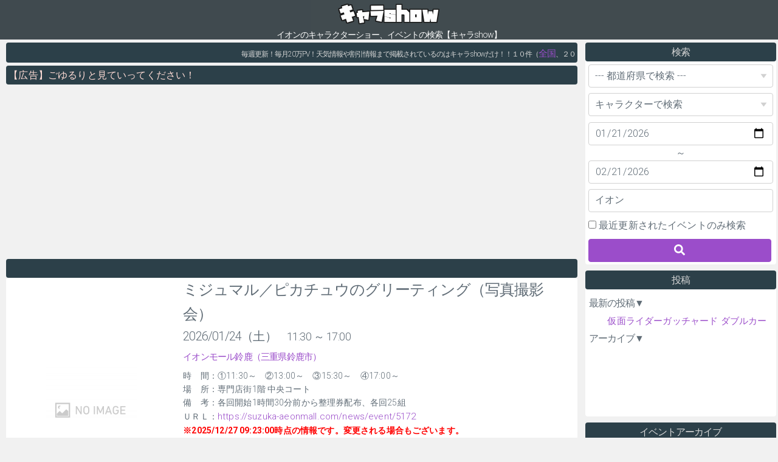

--- FILE ---
content_type: text/html; charset=UTF-8
request_url: https://charactershow.packana.info/detail?keyword=aeon
body_size: 37770
content:
<!DOCTYPE html>
<html lang="ja">
<head prefix="og: http://ogp.me/ns# fb: http://ogp.me/ns/ fb# article: http://ogp.me/ns/article#">
<meta charset="UTF-8">
<title>イオンのキャラクターショー、イベントの検索【キャラshow】</title>
<meta http-equiv="X-UA-Compatible" content="IE=edge">
<meta name="description" content="キャラクターショー、イベント検索の専門サイト！毎月20万PV！イオンのキャラクターショー、イベントの検索結果(10件)です！1月は全部で392件のキャラクターショー、イベントが開催予定です！子育て中のパパさん・ママさん、休日に子供を連れて出かけてみては？">
<meta name="keywords" content="全国, イオン, イオンモール, キャラクターショー, イベント, ステージショー, ヒーローショー, 検索, 子育て, 育児">
<meta name="viewport" content="width=device-width, initial-scale=1, shrink-to-fit=no">
<meta name="author" content="ぱっかな">
<meta name="copyright" content="(c)2019 ぱっかな"/>
<meta property="og:type" content="website"/>
<meta property="og:url" content="https://charactershow.packana.info"/>
<meta property="og:description" content="キャラクターショー、イベント検索の専門サイト！毎月20万PV！イオンのキャラクターショー、イベントの検索結果(10件)です！1月は全部で392件のキャラクターショー、イベントが開催予定です！子育て中のパパさん・ママさん、休日に子供を連れて出かけてみては？"/>
<meta property="og:title" content="イオンのキャラクターショー、イベントの検索【キャラshow】"/>
<meta property="og:image" content="https://charactershow.packana.info/img/snscard.png"/>
<meta property="og:site_name" content="キャラshow"/>
<meta property="og:locale" content="ja_JP"/>
<meta name="twitter:card" content="summary_large_image">
<meta name="twitter:site" content="@PCharshow">
<meta name="twitter:title" content="イオンのキャラクターショー、イベントの検索【キャラshow】">
<meta name="twitter:url" content="https://charactershow.packana.info">
<meta name="twitter:description" content="キャラクターショー、イベント検索の専門サイト！毎月20万PV！イオンのキャラクターショー、イベントの検索結果(10件)です！1月は全部で392件のキャラクターショー、イベントが開催予定です！子育て中のパパさん・ママさん、休日に子供を連れて出かけてみては？"/>
<link rel="canonical" href="https://charactershow.packana.info/aeon">
<link rel="alternate" type="application/rss+xml" title="キャラクターショー、イベント検索の専門サイト！毎月20万PV！イオンのキャラクターショー、イベントの検索結果(10件)です！1月は全部で392件のキャラクターショー、イベントが開催予定です！子育て中のパパさん・ママさん、休日に子供を連れて出かけてみては？のイベントフィード" href="https://charactershow.packana.info/rss"/>
<link rel="alternate" type="application/rss+xml" title="キャラクターショー、イベント検索の専門サイト！毎月20万PV！イオンのキャラクターショー、イベントの検索結果(10件)です！1月は全部で392件のキャラクターショー、イベントが開催予定です！子育て中のパパさん・ママさん、休日に子供を連れて出かけてみては？の投稿フィード" href="https://charactershow.packana.info/rsspost"/>
<link rel="alternate" type="application/rss+xml" title="キャラクターショー、イベント検索の専門サイト！毎月20万PV！イオンのキャラクターショー、イベントの検索結果(10件)です！1月は全部で392件のキャラクターショー、イベントが開催予定です！子育て中のパパさん・ママさん、休日に子供を連れて出かけてみては？の検索結果フィード" href="https://charactershow.packana.info/rsssite"/>
<link rel="stylesheet" href="//fonts.googleapis.com/css?family=Roboto:300,300italic,700,700italic">
<link rel="icon" type="image/x-icon" href="https://charactershow.packana.info/img/favicon.ico">
<link rel="apple-touch-icon" href="https://charactershow.packana.info/img/xapple-touch-icon-180x180.png.pagespeed.ic.X80aiE7Cqm.webp">
<style>
html, body {
	width: 100%;
	height: 100%;
	top: 0;
	left: 0;
	margin: 0;
	padding: 0;
}

.flexbox {
	display: -webkit-flex;
	display: flex;		 /* 直下の子要素を横並びにする */
}

.sticky {
	position: -webkit-sticky;
	position: sticky;
}

section {
	/* background-color: red; */
	border-radius: 5px;
}

.ib {
	display: inline-block;
}

.menu_title {
	font-size: 1.6rem;
	line-height: 1.6;
	text-align: center;
	border-radius: 0.4rem;
	margin: 0;
	padding: 3px 1%;
}

.btn_circle {
	margin: 1%;
	opacity: 0.8;
	border-radius: 50%;
	font-size: 1.8rem;
	text-align: center;
}

.buttons {
    background-image: url(https://charactershow.packana.info/img/buttons_3.svg);
    background-repeat: no-repeat;
	/* 4:1 background-size: 130px 32.5px; */
//	background-size: 180px 45px;
    display: inline-block;
}

.buttons-facebook {
    width: 30px;
    height: 30px;
    background-position: -5px -5px;
}

.buttons-hatebu {
    width: 30px;
    height: 30px;
    background-position: -45px -5px;
}

.buttons-line {
    width: 30px;
    height: 30px;
    background-position: -85px -5px;
}

.buttons-mail {
    width: 30px;
    height: 30px;
    background-position: -125px -5px;
}

.buttons-rss {
    width: 30px;
    height: 30px;
    background-position: -165px -5px;
}

.buttons-twitter {
    width: 30px;
    height: 30px;
    background-position: -205px -5px;
}

/*
.btn_20 {
	line-height: 20px;
	width: 20px;
	height: 20px;
}

.btn_30 {
	line-height: 30px;
	width: 30px;
	height: 30px;
}

.btn_40 {
	line-height: 40px;
	width: 40px;
	height: 40px;
} */

.fadein {
  animation : fadeIn 1s;
  animation-fill-mode: both;
}
@keyframes  fadeIn {
  0% {
    opacity: 0;
  }
  100% {
    opacity: 1;
  }
}

.fadeout {
  animation : fadeOut 1s;
  animation-fill-mode: both;
}
@keyframes  fadeOut {
  0% {
    opacity: 1;
  }
  100% {
    opacity: 0;
  }
}

/* .keifont {
	font-family: 'keifont';
}

@font-face {
  font-family: 'keifont';
  font-display: swap;
  src: url('../font/keifont.ttf') format('truetype');
} */


/* メディアクエリなし */
@media  screen and (min-width: 0px) {
	.buttons {
		margin: 0;
	}
	.btn_circle {
		/* line-height: 20px;
		width: 20px;
		height: 20px; */
		/* line-height: 30px;
		width: 30px;
		height: 30px; */
	}
}

/* 画面の横幅が668px以上の場合(iPhone6/7/8の縦以上) */
@media  screen and (min-width: 375px) {
	.buttons {
		margin: 2px;
	}
}

/* 画面の横幅が668px以上の場合(iPhone6/7/8の横以上) */
@media  screen and (min-width: 668px) {
}

/* 画面の横幅が769px以上の場合(iPad Proの縦最大以上) */
@media  screen and (min-width: 769px) {
	.buttons {
		margin: 5px;
	}

	/* .btn_circle {
		line-height: 30px;
		width: 30px;
		height: 30px;
	} */
}
/*!
 * Milligram v1.3.0
 * https://milligram.github.io
 *
 * Copyright (c) 2017 CJ Patoilo
 * Licensed under the MIT license
 */

*,*:after,*:before{box-sizing:inherit}html{box-sizing:border-box;font-size:62.5%}body{color:#606c76;font-family:'Roboto', 'Helvetica Neue', 'Helvetica', 'Arial', sans-serif;font-size:1.6em;font-weight:300;letter-spacing:.01em;line-height:1.6}blockquote{border-left:0.3rem solid #d1d1d1;margin-left:0;margin-right:0;padding:1rem 1.5rem}blockquote *:last-child{margin-bottom:0}.button,button,input[type='button'],input[type='reset'],input[type='submit']{background-color:#9b4dca;border:0.1rem solid #9b4dca;border-radius:.4rem;color:#fff;cursor:pointer;display:inline-block;font-size:1.1rem;font-weight:700;height:3.8rem;letter-spacing:.1rem;line-height:3.8rem;padding:0 3.0rem;text-align:center;text-decoration:none;text-transform:uppercase;white-space:nowrap}.button:focus,.button:hover,button:focus,button:hover,input[type='button']:focus,input[type='button']:hover,input[type='reset']:focus,input[type='reset']:hover,input[type='submit']:focus,input[type='submit']:hover{background-color:#606c76;border-color:#606c76;color:#fff;outline:0}.button[disabled],button[disabled],input[type='button'][disabled],input[type='reset'][disabled],input[type='submit'][disabled]{cursor:default;opacity:.5}.button[disabled]:focus,.button[disabled]:hover,button[disabled]:focus,button[disabled]:hover,input[type='button'][disabled]:focus,input[type='button'][disabled]:hover,input[type='reset'][disabled]:focus,input[type='reset'][disabled]:hover,input[type='submit'][disabled]:focus,input[type='submit'][disabled]:hover{background-color:#9b4dca;border-color:#9b4dca}.button.button-outline,button.button-outline,input[type='button'].button-outline,input[type='reset'].button-outline,input[type='submit'].button-outline{background-color:transparent;color:#9b4dca}.button.button-outline:focus,.button.button-outline:hover,button.button-outline:focus,button.button-outline:hover,input[type='button'].button-outline:focus,input[type='button'].button-outline:hover,input[type='reset'].button-outline:focus,input[type='reset'].button-outline:hover,input[type='submit'].button-outline:focus,input[type='submit'].button-outline:hover{background-color:transparent;border-color:#606c76;color:#606c76}.button.button-outline[disabled]:focus,.button.button-outline[disabled]:hover,button.button-outline[disabled]:focus,button.button-outline[disabled]:hover,input[type='button'].button-outline[disabled]:focus,input[type='button'].button-outline[disabled]:hover,input[type='reset'].button-outline[disabled]:focus,input[type='reset'].button-outline[disabled]:hover,input[type='submit'].button-outline[disabled]:focus,input[type='submit'].button-outline[disabled]:hover{border-color:inherit;color:#9b4dca}.button.button-clear,button.button-clear,input[type='button'].button-clear,input[type='reset'].button-clear,input[type='submit'].button-clear{background-color:transparent;border-color:transparent;color:#9b4dca}.button.button-clear:focus,.button.button-clear:hover,button.button-clear:focus,button.button-clear:hover,input[type='button'].button-clear:focus,input[type='button'].button-clear:hover,input[type='reset'].button-clear:focus,input[type='reset'].button-clear:hover,input[type='submit'].button-clear:focus,input[type='submit'].button-clear:hover{background-color:transparent;border-color:transparent;color:#606c76}.button.button-clear[disabled]:focus,.button.button-clear[disabled]:hover,button.button-clear[disabled]:focus,button.button-clear[disabled]:hover,input[type='button'].button-clear[disabled]:focus,input[type='button'].button-clear[disabled]:hover,input[type='reset'].button-clear[disabled]:focus,input[type='reset'].button-clear[disabled]:hover,input[type='submit'].button-clear[disabled]:focus,input[type='submit'].button-clear[disabled]:hover{color:#9b4dca}code{background:#f4f5f6;border-radius:.4rem;font-size:86%;margin:0 .2rem;padding:.2rem .5rem;white-space:nowrap}pre{background:#f4f5f6;border-left:0.3rem solid #9b4dca;overflow-y:hidden}pre>code{border-radius:0;display:block;padding:1rem 1.5rem;white-space:pre}hr{border:0;border-top:0.1rem solid #f4f5f6;margin:3.0rem 0}input[type='email'],input[type='number'],input[type='password'],input[type='search'],input[type='tel'],input[type='text'],input[type='url'],input[type='color'],input[type='date'],input[type='month'],input[type='week'],input[type='datetime'],input[type='datetime-local'],input:not([type]),textarea,select{-webkit-appearance:none;-moz-appearance:none;appearance:none;background-color:transparent;border:0.1rem solid #d1d1d1;border-radius:.4rem;box-shadow:none;box-sizing:inherit;height:3.8rem;padding:.6rem 1.0rem;width:100%}input[type='email']:focus,input[type='number']:focus,input[type='password']:focus,input[type='search']:focus,input[type='tel']:focus,input[type='text']:focus,input[type='url']:focus,input[type='color']:focus,input[type='date']:focus,input[type='month']:focus,input[type='week']:focus,input[type='datetime']:focus,input[type='datetime-local']:focus,input:not([type]):focus,textarea:focus,select:focus{border-color:#9b4dca;outline:0}select{background:url('data:image/svg+xml;utf8,<svg xmlns="http://www.w3.org/2000/svg" height="14" viewBox="0 0 29 14" width="29"><path fill="%23d1d1d1" d="M9.37727 3.625l5.08154 6.93523L19.54036 3.625"/></svg>') center right no-repeat;padding-right:3.0rem}select:focus{background-image:url('data:image/svg+xml;utf8,<svg xmlns="http://www.w3.org/2000/svg" height="14" viewBox="0 0 29 14" width="29"><path fill="%239b4dca" d="M9.37727 3.625l5.08154 6.93523L19.54036 3.625"/></svg>')}textarea{min-height:6.5rem}label,legend{display:block;font-size:1.6rem;font-weight:700;margin-bottom:.5rem}fieldset{border-width:0;padding:0}input[type='checkbox'],input[type='radio']{display:inline}.label-inline{display:inline-block;font-weight:normal;margin-left:.5rem}.container{margin:0 auto;max-width:112.0rem;padding:0 2.0rem;position:relative;width:100%}.row{display:flex;flex-direction:column;padding:0;width:100%}.row.row-no-padding{padding:0}.row.row-no-padding>.column{padding:0}.row.row-wrap{flex-wrap:wrap}.row.row-top{align-items:flex-start}.row.row-bottom{align-items:flex-end}.row.row-center{align-items:center}.row.row-stretch{align-items:stretch}.row.row-baseline{align-items:baseline}.row .column{display:block;flex:1 1 auto;margin-left:0;max-width:100%;width:100%}.row .column.column-offset-10{margin-left:10%}.row .column.column-offset-20{margin-left:20%}.row .column.column-offset-25{margin-left:25%}.row .column.column-offset-33,.row .column.column-offset-34{margin-left:33.3333%}.row .column.column-offset-50{margin-left:50%}.row .column.column-offset-66,.row .column.column-offset-67{margin-left:66.6666%}.row .column.column-offset-75{margin-left:75%}.row .column.column-offset-80{margin-left:80%}.row .column.column-offset-90{margin-left:90%}.row .column.column-10{flex:0 0 10%;max-width:10%}.row .column.column-20{flex:0 0 20%;max-width:20%}.row .column.column-25{flex:0 0 25%;max-width:25%}.row .column.column-33,.row .column.column-34{flex:0 0 33.3333%;max-width:33.3333%}.row .column.column-40{flex:0 0 40%;max-width:40%}.row .column.column-50{flex:0 0 50%;max-width:50%}.row .column.column-60{flex:0 0 60%;max-width:60%}.row .column.column-66,.row .column.column-67{flex:0 0 66.6666%;max-width:66.6666%}.row .column.column-75{flex:0 0 75%;max-width:75%}.row .column.column-80{flex:0 0 80%;max-width:80%}.row .column.column-90{flex:0 0 90%;max-width:90%}.row .column .column-top{align-self:flex-start}.row .column .column-bottom{align-self:flex-end}.row .column .column-center{-ms-grid-row-align:center;align-self:center}@media (min-width: 40rem){.row{flex-direction:row;margin-left:-1.0rem;width:calc(100% + 2.0rem)}.row .column{margin-bottom:inherit;padding:0 1.0rem}}a{color:#9b4dca;text-decoration:none}a:focus,a:hover{color:#606c76}dl,ol,ul{list-style:none;margin-top:0;padding-left:0}dl dl,dl ol,dl ul,ol dl,ol ol,ol ul,ul dl,ul ol,ul ul{font-size:90%;margin:1.5rem 0 1.5rem 3.0rem}ol{list-style:decimal inside}ul{list-style:circle inside}.button,button,dd,dt,li{margin-bottom:1.0rem}fieldset,input,select,textarea{margin-bottom:1.5rem}blockquote,dl,figure,form,ol,p,pre,table,ul{margin-bottom:2.5rem}table{border-spacing:0;width:100%}td,th{border-bottom:0.1rem solid #e1e1e1;padding:1.2rem 1.5rem;text-align:left}td:first-child,th:first-child{padding-left:0}td:last-child,th:last-child{padding-right:0}b,strong{font-weight:bold}p{margin-top:0}h1,h2,h3,h4,h5,h6{font-weight:300;letter-spacing:-.1rem;margin-bottom:2.0rem;margin-top:0}h1{font-size:4.6rem;line-height:1.2}h2{font-size:3.6rem;line-height:1.25}h3{font-size:2.8rem;line-height:1.3}h4{font-size:2.2rem;letter-spacing:-.08rem;line-height:1.35}h5{font-size:1.8rem;letter-spacing:-.05rem;line-height:1.5}h6{font-size:1.6rem;letter-spacing:0;line-height:1.4}img{max-width:100%}.clearfix:after{clear:both;content:' ';display:table}.float-left{float:left}.float-right{float:right}

/*# sourceMappingURL=milligram.min.css.map */
/*! normalize.css v8.0.1 | MIT License | github.com/necolas/normalize.css */body{margin:0}main{display:block}h1{font-size:2em;margin:.67em 0}hr{box-sizing:content-box;height:0;overflow:visible}pre{font-family:monospace,monospace;font-size:1em}a{background-color:transparent}abbr[title]{border-bottom:none;text-decoration:underline;text-decoration:underline dotted}b,strong{font-weight:bolder}code,kbd,samp{font-family:monospace,monospace;font-size:1em}small{font-size:80%}sub,sup{font-size:75%;line-height:0;position:relative;vertical-align:baseline}sub{bottom:-.25em}sup{top:-.5em}img{border-style:none}button,input,optgroup,select,textarea{font-family:inherit;font-size:100%;line-height:1.15;margin:0}button,input{overflow:visible}button,select{text-transform:none}[type=button],[type=reset],[type=submit],button{-webkit-appearance:button}[type=button]::-moz-focus-inner,[type=reset]::-moz-focus-inner,[type=submit]::-moz-focus-inner,button::-moz-focus-inner{border-style:none;padding:0}[type=button]:-moz-focusring,[type=reset]:-moz-focusring,[type=submit]:-moz-focusring,button:-moz-focusring{outline:1px dotted ButtonText}fieldset{padding:.35em .75em .625em}legend{box-sizing:border-box;color:inherit;display:table;max-width:100%;padding:0;white-space:normal}progress{vertical-align:baseline}textarea{overflow:auto}[type=checkbox],[type=radio]{box-sizing:border-box;padding:0}[type=number]::-webkit-inner-spin-button,[type=number]::-webkit-outer-spin-button{height:auto}[type=search]{-webkit-appearance:textfield;outline-offset:-2px}[type=search]::-webkit-search-decoration{-webkit-appearance:none}::-webkit-file-upload-button{-webkit-appearance:button;font:inherit}details{display:block}summary{display:list-item}template{display:none}[hidden]{display:none}
h3,h4,h5{margin:0;font-size:1.6rem;line-height:1.6}.contents_h1,.contents_h2{width:98%;height:20px;margin:5px 1% 0 0;font-size:1.2rem;display:inline}.contents_section{width:98%;height:100%;margin:5px 1%}.crown{width:100%;margin:0;padding:3px .5%;border-radius:.4rem;font-size:1.6rem;font-weight:300;line-height:1.6}.crown_title{display:table-cell;text-align:left}.crown_date{display:table-cell;text-align:right}@-webkit-keyframes modify{0%{padding-top:65px;margin-top:-65px}100%{padding-top:0;margin-top:0}}@keyframes  modify{0%{padding-top:65px;margin-top:-65px}100%{padding-top:0;margin-top:0}}.crown:target{-webkit-animation:modify .1s;animation:modify .1s}.content{width:100%;height:100%;min-height:200px;margin:0;margin-bottom:.5%;background-color:#fff;border-radius:.4rem}.photo{height:auto;margin:0;padding:0;display:grid;align-items:center;justify-content:center}.photo_1{grid-area:grid1}.photo_2{grid-area:grid2}.photo_3{grid-area:grid3}.text{height:100%;margin:0;padding:0 0 0 1%;overflow-wrap:break-word;word-wrap:break-word}.photo a{object-fit:fill;margin:0 auto}.date{width:auto}.time{margin-left:2%}.text_detail{margin-top:1%}.text_link{margin-top:1%}.table{display:table;width:100%}.text_link_item{display:table-cell;vertical-align:middle;text-align:center}.text_link_weather{text-align:center}.table_weather{margin:0;padding:0}.table_weather tr{margin:0;padding:0}.table_weather td{margin:0;padding:0;text-align:center;vertical-align:middle;border:none}.table_weather .item1{width:30%}.table_weather .item2{width:40%}.table_weather .item3{width:15%}.table_weather .item4{width:15%}.text_link_sns{text-align:right}.text_link_item:nth-child(1){width:30%}.text_link_item:nth-child(2){width:35%}.text_link_item:nth-child(3){width:35%}.weather-buttons{background-image:url("https://charactershow.packana.info/img/weather-buttons.svg");background-repeat:no-repeat;display:inline-block}.weather-buttons-100{width:60px;height:26px;background-position:-5px -5px}.weather-buttons-101{width:60px;height:26px;background-position:-75px -5px}.weather-buttons-102{width:60px;height:26px;background-position:-145px -5px}.weather-buttons-104{width:60px;height:26px;background-position:-215px -5px}.weather-buttons-110{width:60px;height:26px;background-position:-5px -41px}.weather-buttons-112{width:60px;height:26px;background-position:-75px -41px}.weather-buttons-115{width:60px;height:26px;background-position:-145px -41px}.weather-buttons-200{width:60px;height:26px;background-position:-215px -41px}.weather-buttons-201{width:60px;height:26px;background-position:-5px -77px}.weather-buttons-202{width:60px;height:26px;background-position:-75px -77px}.weather-buttons-204{width:60px;height:26px;background-position:-145px -77px}.weather-buttons-210{width:60px;height:26px;background-position:-215px -77px}.weather-buttons-212{width:60px;height:26px;background-position:-5px -113px}.weather-buttons-215{width:60px;height:26px;background-position:-75px -113px}.weather-buttons-300{width:60px;height:26px;background-position:-145px -113px}.weather-buttons-301{width:60px;height:26px;background-position:-215px -113px}.weather-buttons-302{width:60px;height:26px;background-position:-5px -149px}.weather-buttons-303{width:60px;height:26px;background-position:-75px -149px}.weather-buttons-308{width:60px;height:26px;background-position:-145px -149px}.weather-buttons-311{width:60px;height:26px;background-position:-215px -149px}.weather-buttons-313{width:60px;height:26px;background-position:-5px -185px}.weather-buttons-314{width:60px;height:26px;background-position:-75px -185px}.weather-buttons-400{width:60px;height:26px;background-position:-145px -185px}.weather-buttons-401{width:60px;height:26px;background-position:-215px -185px}.weather-buttons-402{width:60px;height:26px;background-position:-5px -221px}.weather-buttons-403{width:60px;height:26px;background-position:-75px -221px}.weather-buttons-406{width:60px;height:26px;background-position:-145px -221px}.weather-buttons-411{width:60px;height:26px;background-position:-215px -221px}.weather-buttons-413{width:60px;height:26px;background-position:-5px -257px}.weather-buttons-414{width:60px;height:26px;background-position:-75px -257px}.weather-buttons-700{width:60px;height:26px;background-position:-145px -257px}.weather-buttons-701{width:60px;height:26px;background-position:-215px -257px}.weather-buttons-702{width:60px;height:26px;background-position:-5px -293px}.weather-buttons-703{width:60px;height:26px;background-position:-75px -293px}.weather-buttons-704{width:60px;height:26px;background-position:-145px -293px}.weather-buttons-705{width:60px;height:26px;background-position:-215px -293px}.weather-buttons-706{width:60px;height:26px;background-position:-285px -5px}.weather-buttons-707{width:60px;height:26px;background-position:-285px -41px}.weather-buttons-708{width:60px;height:26px;background-position:-285px -77px}.weather-buttons-709{width:60px;height:26px;background-position:-285px -113px}.weather-buttons-710{width:60px;height:26px;background-position:-285px -149px}.weather-buttons-711{width:60px;height:26px;background-position:-285px -185px}.weather-buttons-712{width:60px;height:26px;background-position:-285px -221px}.text ul{list-style:none;margin:10px}.text li{list-style:none;margin:0;margin-left:10px}@media  screen and (min-width:0px){.content{display:inline-block}.photo{width:100%;margin-bottom:5px}.photo img{max-height:100px}.number_of_photos_1{grid-template-columns:1fr;grid-template-rows:1fr;grid-template-areas:"grid1"}.number_of_photos_2{grid-template-columns:1fr 1fr;grid-template-rows:1fr;grid-template-areas:"grid1 grid2"}.number_of_photos_3{grid-template-columns:1fr 1fr 1fr;grid-template-rows:1fr;grid-template-areas:"grid1 grid2 grid3"}.text{width:99%}.content h3{font-size:1.5rem}.content h4{font-size:1.3rem}.content h5{font-size:1.2rem}.text_detail{font-size:1.1rem}.toc h3{font-size:1.3rem}.toc h4{font-size:1.2rem}.table_weather td{font-size:.9rem}.temperature{font-weight:700;font-size:1rem}.offer,.rainy{font-size:.9rem}}@media  screen and (min-width:376px){.photo img{max-height:130px}.content h3{font-size:1.7rem}.content h4{font-size:1.4rem}.content h5{font-size:1.3rem}.text_detail{font-size:1.2rem}.toc h3{font-size:1.4rem}.toc h4{font-size:1.3rem}.table_weather td{font-size:1rem}.temperature{font-weight:700;font-size:1.1rem}.offer,.rainy{font-size:1.1rem}}@media  screen and (min-width:415px){.content{display:flex}.number_of_photos_1{grid-template-columns:1fr;grid-template-rows:1fr;grid-template-areas:"grid1"}.number_of_photos_2{grid-template-columns:1fr;grid-template-rows:3fr 2fr;grid-template-areas:"grid1" "grid2"}.number_of_photos_3{grid-template-columns:1fr 1fr;grid-template-rows:3fr 2fr;grid-template-areas:"grid1 grid1" "grid2 grid3"}.content h3{font-size:1.9rem}.content h4{font-size:1.6rem}.content h5{font-size:1.5rem}.text_detail{font-size:1.3rem}.toc h3{font-size:1.6rem}.toc h4{font-size:1.5rem}.table_weather td{font-size:1.1rem}.temperature{font-weight:700;font-size:1.2rem}.offer,.rainy{font-size:1.2rem}}@media  screen and (min-width:769px){.photo{width:30%}.photo img{max-height:150px}.text{width:69%}.content h3{font-size:2.5rem}.content h4{font-size:2rem}.content h5{font-size:1.8rem}.text_detail{font-size:1.4rem}.toc h3{font-size:1.8rem}.toc h4{font-size:1.6rem}.table_weather td{font-size:1.2rem}.temperature{font-weight:700;font-size:1.3rem}.offer,.rainy{font-size:1.3rem}}.marquee{overflow:hidden;margin:0;padding:3px .5%;border-radius:.4rem}.marquee h2{text-align:center;display:inline-block;white-space:nowrap;font-size:12px;-moz-animation-name:marquee;-moz-animation-duration:30s;-moz-animation-timing-function:linear;-moz-animation-iteration-count:infinite;-webkit-animation-name:marquee;-webkit-animation-duration:30s;-webkit-animation-timing-function:linear;-webkit-animation-iteration-count:infinite;-o-animation-name:marquee;-o-animation-duration:30s;-o-animation-timing-function:linear;-o-animation-iteration-count:infinite;animation-name:marquee;animation-duration:30s;animation-timing-function:linear;animation-iteration-count:infinite}@-webkit-keyframes marquee{from{margin-left:100%;width:100%}to{margin-left:-100%;width:100%}}@-moz-keyframes marquee{from{margin-left:100%;width:100%}to{margin-left:-100%;width:100%}}@-o-keyframes marquee{from{margin-left:100%;width:100%}to{margin-left:-100%;width:100%}}@keyframes  marquee{from{margin-left:100%;width:100%}to{margin-left:-100%;width:100%}}.organizer_info{margin:0;vertical-align:middle;text-align:center;border-radius:3px;border-style:solid;border-width:1px}.place_info{border-radius:3px;vertical-align:middle}.onepoint_box{padding:0;margin:0;margin-bottom:1%}.onepoint_box ul{margin:0}.onepoint_box li{border-radius:3px;margin:0}.onepoint_box li ul li{padding-left:1em}.onepoint_box li,.onepoint_box ul{list-style:none}.onepoint_box ul li ul li{max-height:0;overflow-y:hidden;border-style:none}.onepoint_bar:checked~.onepoint_links{border-radius:3px;border-width:1px;border-style:none solid solid solid}.onepoint_bar:checked~.onepoint_links li{max-height:300px;opacity:1;margin-bottom:1%}.onepoint_li input{display:none}#info_char_title,#past_title,#review_char_title{display:none}#info_char_title:checked+h2+.content,#past_title:checked+h2+.content,#review_char_title:checked+h2+.content{display:none}/* 全体 ******************************************/
body {
	overflow-x: hidden;
}

/* ヘッダコンテンツ ******************************/
#layout_header {
}

.flexbox {
	align-items: stretch;
	min-height: 100%;
}


/* メインコンテンツ *******************************/
#layout_main {
	margin: 65px 0 0 0;	/* ヘッダの高さを変更する時は一緒に変更 */
	padding: 0;
	min-height: 100%;   /* 縦スクロール有無に関わらず、スタイルを保つ */
	height: auto;	   /* 縦スクロール有無に関わらず、スタイルを保つ */
}

/* サイドバーコンテンツ ***************************/
#layout_sidebar {
	margin: 65px 0 0 0;	/* ヘッダの高さを変更する時は一緒に変更 */
	padding: 0;
	min-height: 100%;   /* 縦スクロール有無に関わらず、スタイルを保つ */
	height: auto;	   /* 縦スクロール有無に関わらず、スタイルを保つ */
}

/* 検索コンテンツ *********************************/
#search_contents {
}

/* 投稿コンテンツ *********************************/
#post_contents {
}

/* 過去イベントコンテンツ *********************************/
#past_event_contents {
}

/* 情報コンテンツ *********************************/
#infomation_contents {
}

form {
}

#search_form {
	width: 100%;
	height: 100%;
	margin: 0;
}

/* フッターコンテンツ *****************************/
#layout_footer {

}

/* メディアクエリなし */
@media  screen and (min-width: 0px) {

	body {
		width: 100%;
		margin: 0;
	}

	/* メインを横幅いっぱいに */
	#layout_main {
		width: 100%;
	}

	/* サイドバーの検索のみを前面で透かし表示 */
	#layout_sidebar {
		position: absolute;
		display: none;
		width: 100%;
		z-index: 4;
		opacity: 0.95;
	}

	.sticky {
		top: 65px; /* ヘッダの高さに合わせる */
	}

	/* 検索 */
	#search_contents {
		position: absolute;
		width: 100%;
	}

	/* 情報
	#layout_sidebar .sticky #post_contents,
	#layout_sidebar .sticky #past_event_contents,
	#layout_sidebar .sticky #infomation_contents{
		display: none;
	}

	#layout_footer #post_contents,
	#layout_footer #past_event_contents,
	#layout_footer #infomation_contents{
		display: inline;
	}
 */
}

/* 画面の横幅が668px以上の場合(iPhone6/7/8の横以上) */
@media  screen and (min-width: 668px) {

	body {
		width: 100%;
	}

	#layout_main{
		margin-bottom: 0px;
	}

	.sticky {
		/* top: 60px; *//* ヘッダの高さに合わせる */
	}
}

/* 画面の横幅が769px以上の場合(iPad Proの縦最大以上) */
@media  screen and (min-width: 769px) {

	/* メインを横幅75%に */
	#layout_main{
		width: 75%;
		margin-bottom: 10px;
	}

	/* サイドバーを表示 */
	#layout_sidebar {
		position: static;
		display: inline;
		width: 25%;
		opacity: 1;
		z-index: 1;
	}

	.sticky {
		top: 70px; /* ヘッダの高さ+5に合わせる */
	}

	/* 検索 */
	#search_contents {
		position: static;
	}

	/* 情報
	#layout_sidebar .sticky #post_contents,
	#layout_sidebar .sticky #past_event_contents,
	#layout_sidebar .sticky #infomation_contents{
		display: inline;
	}

	#layout_footer #post_contents,
	#layout_footer #past_event_contents,
	#layout_footer #infomation_contents{
		display: none;
	}
	*/
}
h2{margin:0;line-height:1.35}.search_section{position:relative;top:0;left:0;height:100%;margin:0 1%;border-radius:.4rem}#search_area_box{padding:.5%}#search_area_box select{margin:0}#search_charactor_box{padding:.5%}#search_charactor_box select{margin:0}#search_calendar{padding:.5%}#search_calendar div{vertical-align:middle;text-align:center}#date_s{margin:0}#date_e{margin:0}#search_keyword{padding:.5%}#search_update{padding:.5%}#keyword{margin:0}#search_button{font-size:1.8rem;font-weight:400;margin:.5% 0;width:100%}@media  screen and (min-width:0px){.search_section{width:100%;margin:10px 0 0 0}.search_section .menu_title{display:none}}@media  screen and (min-width:769px){.search_section{width:98%;margin:5px 1% 0 1%}#search_area_box,#search_calendar,#search_charactor_box,#search_keyword,#search_update{padding:1.5%}#search_button{margin:1.5%;width:96%}.search_section .menu_title{display:block}}#header_float{position:fixed;top:0;left:0;width:100%;height:65px;line-height:50px;z-index:2;opacity:.9;font-size:1.6rem;color:#fff;text-align:center}.header_logo{margin:0;padding:0;height:50px}.title_logo{height:50px;margin:0;padding:0}.title_sub{height:15px;line-height:15px;margin:0;padding:0}#layout_header #header_float{z-index:5}#layout_header #search{position:fixed;top:5px;right:2px;z-index:6}@media  screen and (min-width:0px){#layout_header #search{display:inline}.title_sub{font-size:1.2rem}}@media  screen and (min-width:769px){#layout_header #search{display:none}.title_sub{font-size:1.4rem}}.footer_float{position:fixed;bottom:0;left:0;width:100%;height:50px;line-height:50px;z-index:2;font-size:1.8rem;text-align:center;margin-bottom:1%}#pagetop{position:fixed;right:2px;display:none;z-index:6}@media  screen and (min-width:0px){#pagetop{bottom:40px}}@media  screen and (min-width:769px){#pagetop{bottom:22px}}html, body {
    background-color: #f1f1f1;
	/* background-color: #eceded; */
}

/* ヘッダ */
#layout_header {

}

#header_float {
	background-color: #2D383D;
}

/* メインコンテンツ */
.marquee {
	background-color: #2c4049;
	color: #D6D6D6;
}

.crown {
	/* background-color: salmon; */
	/* color: white; */
	background-color: #2c4049;
	color: #D6D6D6;
}

.menu_title {
	background-color: #2c4049;
	/* color: white; */
	color: #D6D6D6;
}


.high{
	color: red;
}

.low{
	color: blue;
}

/*
.organizer_info, .onepoint_li, .onepoint_bar, .onepoint_links {
	background: #F5FFFA;
}
*/

/* 検索コンテンツ */
.search_section {
	background-color: white;
}

#search_contents {
}

#search_area_box select,
#search_charactor_box select,
#date_s,
#date_e,
#keyword
{
	color: #606C76;
}

/* 投稿、情報コンテンツ（サイドバー） */
#layout_sidebar #post_contents .post_section,
#layout_sidebar #past_event_contents .post_section,
#layout_sidebar #infomation_contents .infomation_section {
	background-color: white;
}

/* 投稿、情報コンテンツ（フッタ） */
#layout_footer #post_contents .post_section,
#layout_footer #past_event_contents .post_section,
#layout_footer #infomation_contents .infomation_section {
	background-color: white;
}

#post_box h5 {
    border-color: #2c4049;
}

/* ボタン */
.btn_front {
    color: white;
}

.btn_back_search {
    color: #9b4dca;
}

.btn_back_pagetop {
    color: salmon;
}

#search {
    /* color: #9b4dca; */
    /* background-color: #9b4dca; */
}

#pagetop {
    /* background-color: salmon;
	color: white; */
}

.twitter {
	background-color: #55acee;
	color: white;
}
.line {
	background-color: #00c300;
	color: white;
}

.facebook {
	background-color: #3b5998;
	color: white;
}

.adsense_title {
	color: #ffdcd6;
}

/* メディアクエリなし */
@media  screen and (min-width: 0px) {
    /* 検索コンテンツ */
    #search_contents {
        background-color: white;
    }
}

/* 画面の横幅が769px(iPad Proの縦向きの横幅)からの場合 */
@media  screen and (min-width: 769px) {
    /* 検索コンテンツ */
    #search_contents {
        background-color: transparent;
    }
}
#layout_sidebar #post_contents .post_section{position:relative;top:0;left:0;width:98%;height:100%;margin:10px 1% 0 1%;border-radius:.4rem}#layout_footer #post_contents .post_section{width:98%;height:100%;margin:10px 1% 0 1%;border-radius:.4rem}#post_form{width:100%;height:100%;margin:0}.label{font-weight:300}#post_box{padding:2%;font-size:1.3rem}#post_box h5{background-image:none;border-left:5px solid;padding:0 10px;font-size:16px;margin-bottom:.7rem}#post_box li,#post_box ul{margin-top:.3rem;margin-bottom:.3rem}#post_box li{font-size:14px;margin-bottom:0}#post_box li,#post_box ul{list-style:none}#post_box ul li ul li{max-height:0;overflow-y:hidden}#post_bar01:checked+h3>label,#post_bar02:checked+h3>label{max-height:25px;opacity:1}#post_bar01:checked~#post_links01 li,#post_bar02:checked~#post_links02 li{max-height:25px;opacity:1}#post_bar01,#post_bar02{display:none}section {
}

/* 情報コンテンツ（サイドバー） *******************/
#layout_sidebar #past_event_contents .past_event_section{
	position: relative;
	top: 0;
	left: 0;
	width: 98%;
	height: 100%;
	margin: 10px 1% 0 1%;
	border-radius: 0.4rem;
}

/* 情報コンテンツ（フッタ） *******************/
#layout_footer #past_event_contents .past_event_section{
	width: 98%;
	height: 100%;
	margin: 10px 1% 0 1%;
	border-radius: 0.4rem;
}

#past_event_form {
	width: 100%;
	height: 100%;
	margin: 0;
}

.menu_title {

}

.label {
	font-weight: 300;
}

#past_box {
	padding: 2%;
	font-size: 1.3rem;
}

#past_box h5 {
    background-image: none;
    border-left: 5px solid;
    padding: 0px 10px;
    font-size: 16px;
	margin-bottom: 0.7rem;
}

#past_box ul, #past_box li {
	margin-top: 0.3rem;
	margin-bottom: 0.3rem;
}

#past_box li {
	font-size: 14px;
	margin-bottom: 0;
}

#past_box ul, #past_box li {
	list-style: none;
}

#past_box ul li ul li {
	max-height: 0;
	overflow-y: hidden;
}

#past_bar01:checked + h3 > label,
#past_bar02:checked + h3 > label {
	max-height: 25px;
    opacity: 1;
}

#past_bar01:checked ~ #past_links01 li,
#past_bar02:checked ~ #past_links02 li {
    max-height: 25px;
    opacity: 1;
}

#past_bar01, #past_bar02 {
	display: none;
}
section {
}

/* 情報コンテンツ（サイドバー） *******************/
#layout_sidebar #infomation_contents .infomation_section{
	position: relative;
	top: 0;
	left: 0;
	width: 98%;
	height: 100%;
	margin: 10px 1% 10px 1%;
	border-radius: 0.4rem;
}

/* 情報コンテンツ（フッタ） *******************/
#layout_footer #infomation_contents .infomation_section{
	width: 98%;
	height: 100%;
	margin: 10px 1% 10px 1%;
	border-radius: 0.4rem;
}

#infomation_form {
	width: 100%;
	height: 100%;
	margin: 0;
}

.menu_title {

}

#infomation_box {
	padding: 2%;
	font-size: 1.3rem;
}

.about,
.about i,a {
	font-size: 1.5rem;
}

.mail_address,
.mail_address i a {
	font-size: 1.5rem;
}

.counter {
	font-size: 1.3rem;
}

.counter i {
	font-size: 1.5rem;
}
/**
 * Swiper 4.5.0
 * Most modern mobile touch slider and framework with hardware accelerated transitions
 * http://www.idangero.us/swiper/
 *
 * Copyright 2014-2019 Vladimir Kharlampidi
 *
 * Released under the MIT License
 *
 * Released on: February 22, 2019
 */
.swiper-container{margin:0 auto;position:relative;overflow:hidden;list-style:none;padding:0;z-index:1}.swiper-container-no-flexbox .swiper-slide{float:left}.swiper-container-vertical>.swiper-wrapper{-webkit-box-orient:vertical;-webkit-box-direction:normal;-webkit-flex-direction:column;-ms-flex-direction:column;flex-direction:column}.swiper-wrapper{position:relative;width:100%;height:100%;z-index:1;display:-webkit-box;display:-webkit-flex;display:-ms-flexbox;display:flex;-webkit-transition-property:-webkit-transform;transition-property:-webkit-transform;-o-transition-property:transform;transition-property:transform;transition-property:transform,-webkit-transform;-webkit-box-sizing:content-box;box-sizing:content-box}.swiper-container-android .swiper-slide,.swiper-wrapper{-webkit-transform:translate3d(0,0,0);transform:translate3d(0,0,0)}.swiper-container-multirow>.swiper-wrapper{-webkit-flex-wrap:wrap;-ms-flex-wrap:wrap;flex-wrap:wrap}.swiper-container-free-mode>.swiper-wrapper{-webkit-transition-timing-function:ease-out;-o-transition-timing-function:ease-out;transition-timing-function:ease-out;margin:0 auto}.swiper-slide{-webkit-flex-shrink:0;-ms-flex-negative:0;flex-shrink:0;width:100%;height:100%;position:relative;-webkit-transition-property:-webkit-transform;transition-property:-webkit-transform;-o-transition-property:transform;transition-property:transform;transition-property:transform,-webkit-transform}.swiper-slide-invisible-blank{visibility:hidden}.swiper-container-autoheight,.swiper-container-autoheight .swiper-slide{height:auto}.swiper-container-autoheight .swiper-wrapper{-webkit-box-align:start;-webkit-align-items:flex-start;-ms-flex-align:start;align-items:flex-start;-webkit-transition-property:height,-webkit-transform;transition-property:height,-webkit-transform;-o-transition-property:transform,height;transition-property:transform,height;transition-property:transform,height,-webkit-transform}.swiper-container-3d{-webkit-perspective:1200px;perspective:1200px}.swiper-container-3d .swiper-cube-shadow,.swiper-container-3d .swiper-slide,.swiper-container-3d .swiper-slide-shadow-bottom,.swiper-container-3d .swiper-slide-shadow-left,.swiper-container-3d .swiper-slide-shadow-right,.swiper-container-3d .swiper-slide-shadow-top,.swiper-container-3d .swiper-wrapper{-webkit-transform-style:preserve-3d;transform-style:preserve-3d}.swiper-container-3d .swiper-slide-shadow-bottom,.swiper-container-3d .swiper-slide-shadow-left,.swiper-container-3d .swiper-slide-shadow-right,.swiper-container-3d .swiper-slide-shadow-top{position:absolute;left:0;top:0;width:100%;height:100%;pointer-events:none;z-index:10}.swiper-container-3d .swiper-slide-shadow-left{background-image:-webkit-gradient(linear,right top,left top,from(rgba(0,0,0,.5)),to(rgba(0,0,0,0)));background-image:-webkit-linear-gradient(right,rgba(0,0,0,.5),rgba(0,0,0,0));background-image:-o-linear-gradient(right,rgba(0,0,0,.5),rgba(0,0,0,0));background-image:linear-gradient(to left,rgba(0,0,0,.5),rgba(0,0,0,0))}.swiper-container-3d .swiper-slide-shadow-right{background-image:-webkit-gradient(linear,left top,right top,from(rgba(0,0,0,.5)),to(rgba(0,0,0,0)));background-image:-webkit-linear-gradient(left,rgba(0,0,0,.5),rgba(0,0,0,0));background-image:-o-linear-gradient(left,rgba(0,0,0,.5),rgba(0,0,0,0));background-image:linear-gradient(to right,rgba(0,0,0,.5),rgba(0,0,0,0))}.swiper-container-3d .swiper-slide-shadow-top{background-image:-webkit-gradient(linear,left bottom,left top,from(rgba(0,0,0,.5)),to(rgba(0,0,0,0)));background-image:-webkit-linear-gradient(bottom,rgba(0,0,0,.5),rgba(0,0,0,0));background-image:-o-linear-gradient(bottom,rgba(0,0,0,.5),rgba(0,0,0,0));background-image:linear-gradient(to top,rgba(0,0,0,.5),rgba(0,0,0,0))}.swiper-container-3d .swiper-slide-shadow-bottom{background-image:-webkit-gradient(linear,left top,left bottom,from(rgba(0,0,0,.5)),to(rgba(0,0,0,0)));background-image:-webkit-linear-gradient(top,rgba(0,0,0,.5),rgba(0,0,0,0));background-image:-o-linear-gradient(top,rgba(0,0,0,.5),rgba(0,0,0,0));background-image:linear-gradient(to bottom,rgba(0,0,0,.5),rgba(0,0,0,0))}.swiper-container-wp8-horizontal,.swiper-container-wp8-horizontal>.swiper-wrapper{-ms-touch-action:pan-y;touch-action:pan-y}.swiper-container-wp8-vertical,.swiper-container-wp8-vertical>.swiper-wrapper{-ms-touch-action:pan-x;touch-action:pan-x}.swiper-button-next,.swiper-button-prev{position:absolute;top:50%;width:27px;height:44px;margin-top:-22px;z-index:10;cursor:pointer;background-size:27px 44px;background-position:center;background-repeat:no-repeat}.swiper-button-next.swiper-button-disabled,.swiper-button-prev.swiper-button-disabled{opacity:.35;cursor:auto;pointer-events:none}.swiper-button-prev,.swiper-container-rtl .swiper-button-next{background-image:url("data:image/svg+xml;charset=utf-8,%3Csvg%20xmlns%3D'http%3A%2F%2Fwww.w3.org%2F2000%2Fsvg'%20viewBox%3D'0%200%2027%2044'%3E%3Cpath%20d%3D'M0%2C22L22%2C0l2.1%2C2.1L4.2%2C22l19.9%2C19.9L22%2C44L0%2C22L0%2C22L0%2C22z'%20fill%3D'%23007aff'%2F%3E%3C%2Fsvg%3E");left:10px;right:auto}.swiper-button-next,.swiper-container-rtl .swiper-button-prev{background-image:url("data:image/svg+xml;charset=utf-8,%3Csvg%20xmlns%3D'http%3A%2F%2Fwww.w3.org%2F2000%2Fsvg'%20viewBox%3D'0%200%2027%2044'%3E%3Cpath%20d%3D'M27%2C22L27%2C22L5%2C44l-2.1-2.1L22.8%2C22L2.9%2C2.1L5%2C0L27%2C22L27%2C22z'%20fill%3D'%23007aff'%2F%3E%3C%2Fsvg%3E");right:10px;left:auto}.swiper-button-prev.swiper-button-white,.swiper-container-rtl .swiper-button-next.swiper-button-white{background-image:url("data:image/svg+xml;charset=utf-8,%3Csvg%20xmlns%3D'http%3A%2F%2Fwww.w3.org%2F2000%2Fsvg'%20viewBox%3D'0%200%2027%2044'%3E%3Cpath%20d%3D'M0%2C22L22%2C0l2.1%2C2.1L4.2%2C22l19.9%2C19.9L22%2C44L0%2C22L0%2C22L0%2C22z'%20fill%3D'%23ffffff'%2F%3E%3C%2Fsvg%3E")}.swiper-button-next.swiper-button-white,.swiper-container-rtl .swiper-button-prev.swiper-button-white{background-image:url("data:image/svg+xml;charset=utf-8,%3Csvg%20xmlns%3D'http%3A%2F%2Fwww.w3.org%2F2000%2Fsvg'%20viewBox%3D'0%200%2027%2044'%3E%3Cpath%20d%3D'M27%2C22L27%2C22L5%2C44l-2.1-2.1L22.8%2C22L2.9%2C2.1L5%2C0L27%2C22L27%2C22z'%20fill%3D'%23ffffff'%2F%3E%3C%2Fsvg%3E")}.swiper-button-prev.swiper-button-black,.swiper-container-rtl .swiper-button-next.swiper-button-black{background-image:url("data:image/svg+xml;charset=utf-8,%3Csvg%20xmlns%3D'http%3A%2F%2Fwww.w3.org%2F2000%2Fsvg'%20viewBox%3D'0%200%2027%2044'%3E%3Cpath%20d%3D'M0%2C22L22%2C0l2.1%2C2.1L4.2%2C22l19.9%2C19.9L22%2C44L0%2C22L0%2C22L0%2C22z'%20fill%3D'%23000000'%2F%3E%3C%2Fsvg%3E")}.swiper-button-next.swiper-button-black,.swiper-container-rtl .swiper-button-prev.swiper-button-black{background-image:url("data:image/svg+xml;charset=utf-8,%3Csvg%20xmlns%3D'http%3A%2F%2Fwww.w3.org%2F2000%2Fsvg'%20viewBox%3D'0%200%2027%2044'%3E%3Cpath%20d%3D'M27%2C22L27%2C22L5%2C44l-2.1-2.1L22.8%2C22L2.9%2C2.1L5%2C0L27%2C22L27%2C22z'%20fill%3D'%23000000'%2F%3E%3C%2Fsvg%3E")}.swiper-button-lock{display:none}.swiper-pagination{position:absolute;text-align:center;-webkit-transition:.3s opacity;-o-transition:.3s opacity;transition:.3s opacity;-webkit-transform:translate3d(0,0,0);transform:translate3d(0,0,0);z-index:10}.swiper-pagination.swiper-pagination-hidden{opacity:0}.swiper-container-horizontal>.swiper-pagination-bullets,.swiper-pagination-custom,.swiper-pagination-fraction{bottom:10px;left:0;width:100%}.swiper-pagination-bullets-dynamic{overflow:hidden;font-size:0}.swiper-pagination-bullets-dynamic .swiper-pagination-bullet{-webkit-transform:scale(.33);-ms-transform:scale(.33);transform:scale(.33);position:relative}.swiper-pagination-bullets-dynamic .swiper-pagination-bullet-active{-webkit-transform:scale(1);-ms-transform:scale(1);transform:scale(1)}.swiper-pagination-bullets-dynamic .swiper-pagination-bullet-active-main{-webkit-transform:scale(1);-ms-transform:scale(1);transform:scale(1)}.swiper-pagination-bullets-dynamic .swiper-pagination-bullet-active-prev{-webkit-transform:scale(.66);-ms-transform:scale(.66);transform:scale(.66)}.swiper-pagination-bullets-dynamic .swiper-pagination-bullet-active-prev-prev{-webkit-transform:scale(.33);-ms-transform:scale(.33);transform:scale(.33)}.swiper-pagination-bullets-dynamic .swiper-pagination-bullet-active-next{-webkit-transform:scale(.66);-ms-transform:scale(.66);transform:scale(.66)}.swiper-pagination-bullets-dynamic .swiper-pagination-bullet-active-next-next{-webkit-transform:scale(.33);-ms-transform:scale(.33);transform:scale(.33)}.swiper-pagination-bullet{width:8px;height:8px;display:inline-block;border-radius:100%;background:#000;opacity:.2}button.swiper-pagination-bullet{border:none;margin:0;padding:0;-webkit-box-shadow:none;box-shadow:none;-webkit-appearance:none;-moz-appearance:none;appearance:none}.swiper-pagination-clickable .swiper-pagination-bullet{cursor:pointer}.swiper-pagination-bullet-active{opacity:1;background:#007aff}.swiper-container-vertical>.swiper-pagination-bullets{right:10px;top:50%;-webkit-transform:translate3d(0,-50%,0);transform:translate3d(0,-50%,0)}.swiper-container-vertical>.swiper-pagination-bullets .swiper-pagination-bullet{margin:6px 0;display:block}.swiper-container-vertical>.swiper-pagination-bullets.swiper-pagination-bullets-dynamic{top:50%;-webkit-transform:translateY(-50%);-ms-transform:translateY(-50%);transform:translateY(-50%);width:8px}.swiper-container-vertical>.swiper-pagination-bullets.swiper-pagination-bullets-dynamic .swiper-pagination-bullet{display:inline-block;-webkit-transition:.2s top,.2s -webkit-transform;transition:.2s top,.2s -webkit-transform;-o-transition:.2s transform,.2s top;transition:.2s transform,.2s top;transition:.2s transform,.2s top,.2s -webkit-transform}.swiper-container-horizontal>.swiper-pagination-bullets .swiper-pagination-bullet{margin:0 4px}.swiper-container-horizontal>.swiper-pagination-bullets.swiper-pagination-bullets-dynamic{left:50%;-webkit-transform:translateX(-50%);-ms-transform:translateX(-50%);transform:translateX(-50%);white-space:nowrap}.swiper-container-horizontal>.swiper-pagination-bullets.swiper-pagination-bullets-dynamic .swiper-pagination-bullet{-webkit-transition:.2s left,.2s -webkit-transform;transition:.2s left,.2s -webkit-transform;-o-transition:.2s transform,.2s left;transition:.2s transform,.2s left;transition:.2s transform,.2s left,.2s -webkit-transform}.swiper-container-horizontal.swiper-container-rtl>.swiper-pagination-bullets-dynamic .swiper-pagination-bullet{-webkit-transition:.2s right,.2s -webkit-transform;transition:.2s right,.2s -webkit-transform;-o-transition:.2s transform,.2s right;transition:.2s transform,.2s right;transition:.2s transform,.2s right,.2s -webkit-transform}.swiper-pagination-progressbar{background:rgba(0,0,0,.25);position:absolute}.swiper-pagination-progressbar .swiper-pagination-progressbar-fill{background:#007aff;position:absolute;left:0;top:0;width:100%;height:100%;-webkit-transform:scale(0);-ms-transform:scale(0);transform:scale(0);-webkit-transform-origin:left top;-ms-transform-origin:left top;transform-origin:left top}.swiper-container-rtl .swiper-pagination-progressbar .swiper-pagination-progressbar-fill{-webkit-transform-origin:right top;-ms-transform-origin:right top;transform-origin:right top}.swiper-container-horizontal>.swiper-pagination-progressbar,.swiper-container-vertical>.swiper-pagination-progressbar.swiper-pagination-progressbar-opposite{width:100%;height:4px;left:0;top:0}.swiper-container-horizontal>.swiper-pagination-progressbar.swiper-pagination-progressbar-opposite,.swiper-container-vertical>.swiper-pagination-progressbar{width:4px;height:100%;left:0;top:0}.swiper-pagination-white .swiper-pagination-bullet-active{background:#fff}.swiper-pagination-progressbar.swiper-pagination-white{background:rgba(255,255,255,.25)}.swiper-pagination-progressbar.swiper-pagination-white .swiper-pagination-progressbar-fill{background:#fff}.swiper-pagination-black .swiper-pagination-bullet-active{background:#000}.swiper-pagination-progressbar.swiper-pagination-black{background:rgba(0,0,0,.25)}.swiper-pagination-progressbar.swiper-pagination-black .swiper-pagination-progressbar-fill{background:#000}.swiper-pagination-lock{display:none}.swiper-scrollbar{border-radius:10px;position:relative;-ms-touch-action:none;background:rgba(0,0,0,.1)}.swiper-container-horizontal>.swiper-scrollbar{position:absolute;left:1%;bottom:3px;z-index:50;height:5px;width:98%}.swiper-container-vertical>.swiper-scrollbar{position:absolute;right:3px;top:1%;z-index:50;width:5px;height:98%}.swiper-scrollbar-drag{height:100%;width:100%;position:relative;background:rgba(0,0,0,.5);border-radius:10px;left:0;top:0}.swiper-scrollbar-cursor-drag{cursor:move}.swiper-scrollbar-lock{display:none}.swiper-zoom-container{width:100%;height:100%;display:-webkit-box;display:-webkit-flex;display:-ms-flexbox;display:flex;-webkit-box-pack:center;-webkit-justify-content:center;-ms-flex-pack:center;justify-content:center;-webkit-box-align:center;-webkit-align-items:center;-ms-flex-align:center;align-items:center;text-align:center}.swiper-zoom-container>canvas,.swiper-zoom-container>img,.swiper-zoom-container>svg{max-width:100%;max-height:100%;-o-object-fit:contain;object-fit:contain}.swiper-slide-zoomed{cursor:move}.swiper-lazy-preloader{width:42px;height:42px;position:absolute;left:50%;top:50%;margin-left:-21px;margin-top:-21px;z-index:10;-webkit-transform-origin:50%;-ms-transform-origin:50%;transform-origin:50%;-webkit-animation:swiper-preloader-spin 1s steps(12,end) infinite;animation:swiper-preloader-spin 1s steps(12,end) infinite}.swiper-lazy-preloader:after{display:block;content:'';width:100%;height:100%;background-image:url("data:image/svg+xml;charset=utf-8,%3Csvg%20viewBox%3D'0%200%20120%20120'%20xmlns%3D'http%3A%2F%2Fwww.w3.org%2F2000%2Fsvg'%20xmlns%3Axlink%3D'http%3A%2F%2Fwww.w3.org%2F1999%2Fxlink'%3E%3Cdefs%3E%3Cline%20id%3D'l'%20x1%3D'60'%20x2%3D'60'%20y1%3D'7'%20y2%3D'27'%20stroke%3D'%236c6c6c'%20stroke-width%3D'11'%20stroke-linecap%3D'round'%2F%3E%3C%2Fdefs%3E%3Cg%3E%3Cuse%20xlink%3Ahref%3D'%23l'%20opacity%3D'.27'%2F%3E%3Cuse%20xlink%3Ahref%3D'%23l'%20opacity%3D'.27'%20transform%3D'rotate(30%2060%2C60)'%2F%3E%3Cuse%20xlink%3Ahref%3D'%23l'%20opacity%3D'.27'%20transform%3D'rotate(60%2060%2C60)'%2F%3E%3Cuse%20xlink%3Ahref%3D'%23l'%20opacity%3D'.27'%20transform%3D'rotate(90%2060%2C60)'%2F%3E%3Cuse%20xlink%3Ahref%3D'%23l'%20opacity%3D'.27'%20transform%3D'rotate(120%2060%2C60)'%2F%3E%3Cuse%20xlink%3Ahref%3D'%23l'%20opacity%3D'.27'%20transform%3D'rotate(150%2060%2C60)'%2F%3E%3Cuse%20xlink%3Ahref%3D'%23l'%20opacity%3D'.37'%20transform%3D'rotate(180%2060%2C60)'%2F%3E%3Cuse%20xlink%3Ahref%3D'%23l'%20opacity%3D'.46'%20transform%3D'rotate(210%2060%2C60)'%2F%3E%3Cuse%20xlink%3Ahref%3D'%23l'%20opacity%3D'.56'%20transform%3D'rotate(240%2060%2C60)'%2F%3E%3Cuse%20xlink%3Ahref%3D'%23l'%20opacity%3D'.66'%20transform%3D'rotate(270%2060%2C60)'%2F%3E%3Cuse%20xlink%3Ahref%3D'%23l'%20opacity%3D'.75'%20transform%3D'rotate(300%2060%2C60)'%2F%3E%3Cuse%20xlink%3Ahref%3D'%23l'%20opacity%3D'.85'%20transform%3D'rotate(330%2060%2C60)'%2F%3E%3C%2Fg%3E%3C%2Fsvg%3E");background-position:50%;background-size:100%;background-repeat:no-repeat}.swiper-lazy-preloader-white:after{background-image:url("data:image/svg+xml;charset=utf-8,%3Csvg%20viewBox%3D'0%200%20120%20120'%20xmlns%3D'http%3A%2F%2Fwww.w3.org%2F2000%2Fsvg'%20xmlns%3Axlink%3D'http%3A%2F%2Fwww.w3.org%2F1999%2Fxlink'%3E%3Cdefs%3E%3Cline%20id%3D'l'%20x1%3D'60'%20x2%3D'60'%20y1%3D'7'%20y2%3D'27'%20stroke%3D'%23fff'%20stroke-width%3D'11'%20stroke-linecap%3D'round'%2F%3E%3C%2Fdefs%3E%3Cg%3E%3Cuse%20xlink%3Ahref%3D'%23l'%20opacity%3D'.27'%2F%3E%3Cuse%20xlink%3Ahref%3D'%23l'%20opacity%3D'.27'%20transform%3D'rotate(30%2060%2C60)'%2F%3E%3Cuse%20xlink%3Ahref%3D'%23l'%20opacity%3D'.27'%20transform%3D'rotate(60%2060%2C60)'%2F%3E%3Cuse%20xlink%3Ahref%3D'%23l'%20opacity%3D'.27'%20transform%3D'rotate(90%2060%2C60)'%2F%3E%3Cuse%20xlink%3Ahref%3D'%23l'%20opacity%3D'.27'%20transform%3D'rotate(120%2060%2C60)'%2F%3E%3Cuse%20xlink%3Ahref%3D'%23l'%20opacity%3D'.27'%20transform%3D'rotate(150%2060%2C60)'%2F%3E%3Cuse%20xlink%3Ahref%3D'%23l'%20opacity%3D'.37'%20transform%3D'rotate(180%2060%2C60)'%2F%3E%3Cuse%20xlink%3Ahref%3D'%23l'%20opacity%3D'.46'%20transform%3D'rotate(210%2060%2C60)'%2F%3E%3Cuse%20xlink%3Ahref%3D'%23l'%20opacity%3D'.56'%20transform%3D'rotate(240%2060%2C60)'%2F%3E%3Cuse%20xlink%3Ahref%3D'%23l'%20opacity%3D'.66'%20transform%3D'rotate(270%2060%2C60)'%2F%3E%3Cuse%20xlink%3Ahref%3D'%23l'%20opacity%3D'.75'%20transform%3D'rotate(300%2060%2C60)'%2F%3E%3Cuse%20xlink%3Ahref%3D'%23l'%20opacity%3D'.85'%20transform%3D'rotate(330%2060%2C60)'%2F%3E%3C%2Fg%3E%3C%2Fsvg%3E")}@-webkit-keyframes swiper-preloader-spin{100%{-webkit-transform:rotate(360deg);transform:rotate(360deg)}}@keyframes  swiper-preloader-spin{100%{-webkit-transform:rotate(360deg);transform:rotate(360deg)}}.swiper-container .swiper-notification{position:absolute;left:0;top:0;pointer-events:none;opacity:0;z-index:-1000}.swiper-container-fade.swiper-container-free-mode .swiper-slide{-webkit-transition-timing-function:ease-out;-o-transition-timing-function:ease-out;transition-timing-function:ease-out}.swiper-container-fade .swiper-slide{pointer-events:none;-webkit-transition-property:opacity;-o-transition-property:opacity;transition-property:opacity}.swiper-container-fade .swiper-slide .swiper-slide{pointer-events:none}.swiper-container-fade .swiper-slide-active,.swiper-container-fade .swiper-slide-active .swiper-slide-active{pointer-events:auto}.swiper-container-cube{overflow:visible}.swiper-container-cube .swiper-slide{pointer-events:none;-webkit-backface-visibility:hidden;backface-visibility:hidden;z-index:1;visibility:hidden;-webkit-transform-origin:0 0;-ms-transform-origin:0 0;transform-origin:0 0;width:100%;height:100%}.swiper-container-cube .swiper-slide .swiper-slide{pointer-events:none}.swiper-container-cube.swiper-container-rtl .swiper-slide{-webkit-transform-origin:100% 0;-ms-transform-origin:100% 0;transform-origin:100% 0}.swiper-container-cube .swiper-slide-active,.swiper-container-cube .swiper-slide-active .swiper-slide-active{pointer-events:auto}.swiper-container-cube .swiper-slide-active,.swiper-container-cube .swiper-slide-next,.swiper-container-cube .swiper-slide-next+.swiper-slide,.swiper-container-cube .swiper-slide-prev{pointer-events:auto;visibility:visible}.swiper-container-cube .swiper-slide-shadow-bottom,.swiper-container-cube .swiper-slide-shadow-left,.swiper-container-cube .swiper-slide-shadow-right,.swiper-container-cube .swiper-slide-shadow-top{z-index:0;-webkit-backface-visibility:hidden;backface-visibility:hidden}.swiper-container-cube .swiper-cube-shadow{position:absolute;left:0;bottom:0;width:100%;height:100%;background:#000;opacity:.6;-webkit-filter:blur(50px);filter:blur(50px);z-index:0}.swiper-container-flip{overflow:visible}.swiper-container-flip .swiper-slide{pointer-events:none;-webkit-backface-visibility:hidden;backface-visibility:hidden;z-index:1}.swiper-container-flip .swiper-slide .swiper-slide{pointer-events:none}.swiper-container-flip .swiper-slide-active,.swiper-container-flip .swiper-slide-active .swiper-slide-active{pointer-events:auto}.swiper-container-flip .swiper-slide-shadow-bottom,.swiper-container-flip .swiper-slide-shadow-left,.swiper-container-flip .swiper-slide-shadow-right,.swiper-container-flip .swiper-slide-shadow-top{z-index:0;-webkit-backface-visibility:hidden;backface-visibility:hidden}.swiper-container-coverflow .swiper-wrapper{-ms-perspective:1200px}.swiper-wrapper{width:100%}.swiper-slide{color:#fff;width:100%;height:100%;text-align:center}@media  screen and (min-width:0px){.swiper-container{height:250px}.swiper-slide{line-height:250px}.swiper-slide a img{width:250px;height:250px}.swiper-wrapper{height:250px}}@media (orientation:landscape) and (min-width:769px) and (max-width:calc(750px * 100 / 69)){.swiper-container{height:calc(100vw / 100 * 69 / 3)}.swiper-slide{line-height:calc(100vw / 100 * 69 / 3)}.swiper-slide a img{width:calc(100vw / 100 * 69 / 3);height:calc(100vw / 100 * 69 / 3)}.swiper-wrapper{height:calc(100vw / 100 * 69 / 3)}}body.lb-disable-scrolling{overflow:hidden}.lightboxOverlay{position:absolute;top:0;left:0;z-index:9999;background-color:#000;opacity:.8;display:none}.lightbox{position:absolute;left:0;width:100%;z-index:10000;text-align:center;line-height:0;font-weight:400}.lightbox .lb-image{display:block;height:auto;max-width:inherit;max-height:none;border-radius:3px;border:4px solid #fff}.lightbox a img{border:none}.lb-outerContainer{position:relative;width:250px;height:250px;margin:0 auto;border-radius:4px;background-color:#fff}.lb-outerContainer:after{content:"";display:table;clear:both}.lb-loader{position:absolute;top:43%;left:0;height:25%;width:100%;text-align:center;line-height:0}.lb-cancel{display:block;width:32px;height:32px;margin:0 auto;background:url(../images/loading.gif) no-repeat}.lb-nav{position:absolute;top:0;left:0;height:100%;width:100%;z-index:10}.lb-container>.nav{left:0}.lb-nav a{outline:0;background-image:url([data-uri])}.lb-next,.lb-prev{height:100%;cursor:pointer;display:block}.lb-nav a.lb-prev{width:34%;left:0;float:left;background:url(../images/prev.png) left 48% no-repeat;opacity:0;-webkit-transition:opacity .6s;-moz-transition:opacity .6s;-o-transition:opacity .6s;transition:opacity .6s}.lb-nav a.lb-prev:hover{opacity:1}.lb-nav a.lb-next{width:64%;right:0;float:right;background:url(../images/next.png) right 48% no-repeat;opacity:0;-webkit-transition:opacity .6s;-moz-transition:opacity .6s;-o-transition:opacity .6s;transition:opacity .6s}.lb-nav a.lb-next:hover{opacity:1}.lb-dataContainer{margin:0 auto;padding-top:5px;width:100%;border-bottom-left-radius:4px;border-bottom-right-radius:4px}.lb-dataContainer:after{content:"";display:table;clear:both}.lb-data{padding:0 4px;color:#ccc}.lb-data .lb-details{width:85%;float:left;text-align:left;line-height:1.1em}.lb-data .lb-caption{font-size:13px;font-weight:700;line-height:1em}.lb-data .lb-caption a{color:#4ae}.lb-data .lb-number{display:block;clear:left;padding-bottom:1em;font-size:12px;color:#999}.lb-data .lb-close{display:block;float:right;width:30px;height:30px;background:url(../images/close.png) top right no-repeat;text-align:right;outline:0;opacity:.7;-webkit-transition:opacity .2s;-moz-transition:opacity .2s;-o-transition:opacity .2s;transition:opacity .2s}.lb-data .lb-close:hover{cursor:pointer;opacity:1}@media  screen and (min-width:0px){.photo_no_image{display:none}}@media  screen and (min-width:769px){.photo_no_image{display:grid}}#board_form{margin:0}#body{margin:1% 0;height:auto}.board_comment_form{margin:1% 0;height:auto}.board-item{margin:10px;border-style:solid}.board-comments-item{margin:10px;display:none}pre{margin:0}.grad-btn::before{content:"続きを読む"}.grad-item{position:relative;height:50px}.grad-item::before{display:block;position:absolute;bottom:0;left:0;width:100%;height:0;background:-webkit-linear-gradient(to top,rgba(255,255,255,0) 0,rgba(255,255,255,.9) 50%,rgba(255,255,255,.9) 50%,#fff 100%);background:linear-gradient(to top,rgba(255,255,255,0) 0,rgba(255,255,255,.9) 50%,rgba(255,255,255,.9) 50%,#fff 100%);content:""}.grad-trigger{display:none}.grad-trigger:checked~.grad-btn::before{content:"閉じる"}.grad-trigger:checked~.grad-item{min-height:50px;height:auto}.grad-trigger:checked~.grad-item::before{display:none}.board-comments-trigger:checked~.board-comments-item{display:block}
</style>
<script async type="text/psajs" data-pagespeed-orig-index="0">//<![CDATA[
document.addEventListener("DOMContentLoaded",function(){document.onkeydown=function(n){var e=n.keyCode,t=n.ctrlKey;n.altKey,n.target;return 112!=e&&113!=e&&114!=e&&115!=e&&116!=e&&117!=e&&118!=e&&119!=e&&120!=e&&121!=e&&122!=e&&123!=e&&((!t||67==e||86==e||88==e||90==e||89==e)&&(93!=e&&void 0))},document.oncontextmenu=function(){return!1}});
//]]></script>
<script src="https://charactershow.packana.info/js/fontawesome.min.js?ver=20190531_01" async type="text/psajs" data-pagespeed-orig-index="1"></script>
<script src="https://charactershow.packana.info/js/detail/main.js?ver=20200326_01" defer type="text/psajs" data-pagespeed-orig-index="2"></script>
<script src="https://charactershow.packana.info/js/detail/swiper.min.js?ver=20200326_01" defer type="text/psajs" data-pagespeed-orig-index="3"></script>
<script defer data-type="lazy" data-src="https://www.googletagmanager.com/gtag/js?id=G-8M62S6EQJE" src="https://www.googletagmanager.com/gtag/js?id=G-8M62S6EQJE" type="text/psajs" data-pagespeed-orig-index="4"></script>
<script type="text/psajs" data-pagespeed-orig-index="5">window.dataLayer=window.dataLayer||[];function gtag(){dataLayer.push(arguments);}gtag('js',new Date());gtag('config','G-8M62S6EQJE');</script>
<script defer data-type="lazy" data-src="https://www.googletagmanager.com/gtag/js?id=UA-139842644-1" src="https://www.googletagmanager.com/gtag/js?id=UA-139842644-1" type="text/psajs" data-pagespeed-orig-index="6"></script>
<script type="text/psajs" data-pagespeed-orig-index="7">window.dataLayer=window.dataLayer||[];function gtag(){dataLayer.push(arguments);}gtag('js',new Date());gtag('config','UA-139842644-1');</script>
<script asynsc src="https://pagead2.googlesyndication.com/pagead/js/adsbygoogle.js?client=ca-pub-1702411189430904" crossorigin="anonymous" type="text/psajs" data-pagespeed-orig-index="8"></script>
<script async src="https://securepubads.g.doubleclick.net/tag/js/gpt.js" type="text/psajs" data-pagespeed-orig-index="9"></script>
<script type="text/psajs" data-pagespeed-orig-index="10">window.googletag=window.googletag||{cmd:[]};googletag.cmd.push(function(){googletag.defineSlot('/22820591604/char_sp_top',[[300,250],[336,280]],'div-gpt-ad-1742917055856-0').addService(googletag.pubads());googletag.defineSlot('/22820591604/char_sp_search_last',[[336,280],[300,250]],'div-gpt-ad-1742918345939-0').addService(googletag.pubads());googletag.defineSlot('/22820591604/char_sp_search_middle_1',[[336,280],[300,250]],'div-gpt-ad-1742918641817-0').addService(googletag.pubads());googletag.defineSlot('/22820591604/char_sp_search_middle_2',[[336,280],[300,250]],'div-gpt-ad-1742918817876-0').addService(googletag.pubads());googletag.defineSlot('/22820591604/char_sp_search_middle_3',[[336,280],[300,250]],'div-gpt-ad-1695602601766-0').addService(googletag.pubads());googletag.defineSlot('/22820591604/char_sp_search_middle_4',[[336,280],[300,250]],'div-gpt-ad-1695602731575-0').addService(googletag.pubads());googletag.defineSlot('/22820591604/char_sp_search_middle_5',[[336,280],[300,250]],'div-gpt-ad-1695602824167-0').addService(googletag.pubads());googletag.defineSlot('/22820591604/char_sp_search_middle_6',[[336,280],[300,250]],'div-gpt-ad-1695602903305-0').addService(googletag.pubads());googletag.defineSlot('/22820591604/char_sp_search_middle_7',[[336,280],[300,250]],'div-gpt-ad-1695602976029-0').addService(googletag.pubads());googletag.defineSlot('/22820591604/char_sp_search_middle_8',[[336,280],[300,250]],'div-gpt-ad-1695603070089-0').addService(googletag.pubads());googletag.defineSlot('/22820591604/char_sp_search_middle_9',[[336,280],[300,250]],'div-gpt-ad-1695603136910-0').addService(googletag.pubads());googletag.defineSlot('/22820591604/char_sp_search_middle_10',[[336,280],[300,250]],'div-gpt-ad-1695603206267-0').addService(googletag.pubads());googletag.pubads().enableSingleRequest();googletag.pubads().collapseEmptyDivs();googletag.enableServices();});</script>
<script data-pagespeed-orig-type="text/javascript" language="javascript" type="text/psajs" data-pagespeed-orig-index="11">var vc_pid="888076904";</script><script data-pagespeed-orig-type="text/javascript" src="//aml.valuecommerce.com/vcdal.js" async type="text/psajs" data-pagespeed-orig-index="12"></script>
<script type="application/ld+json">
[
        {
				"@context": "http://schema.org",
		"@type": "BlogPosting",
    "name": "イオンのキャラクターショー",
		"mainEntityOfPage": {
				"@type": "WebPage",
        "@id": "https://charactershow.packana.info/detail?pref=&amp;char="
		},
		"headline": "イオンで開催されるキャラクターショーです！",
    "image": {
        "@type": "ImageObject",
        "url": "https://charactershow.packana.info/img/logo.jpg",
        "height": 256,
        "width": 51
    },
		
    "articleBody": "イオンで開催されるキャラクターショーです！天気予報や開催地情報までお知らせするのはキャラshowだけ！！
2026年01月24日（土）に『イオンモール鈴鹿：福岡県糟屋郡粕屋町』で『ミジュマル／ピカチュウのグリーティング（写真撮影会）​』（イオンイベント）が開催予定です！天気予報は『曇時々晴』、降水確率は『30%』です。
時　間：①11&amp;#058;30～　②13&amp;#058;00～　③15&amp;#058;30～　④17&amp;#058;00～&lt;br&gt;場　所：専門店街1階 中央コート&lt;br&gt;備　考：各回開始1時間30分前から整理券配布、各回25組&lt;br&gt;ＵＲＬ：&lt;a target=&quot;_blank&quot; rel=&quot;noopener&quot; title=&quot;詳細は主催者様HPで確認をお願いします。&quot; href=&quot;https&amp;#058;//suzuka-aeonmall.com/news/event/5172&quot;&gt;https&amp;#058;//suzuka-aeonmall.com/news/event/5172&lt;/a&gt;
2026年01月24日（土）に『イオンモール川口：福岡県糟屋郡粕屋町』で『スポンジボブとパトリックがやってくる！』（イオンイベント）が開催予定です！天気予報は『晴時々曇』、降水確率は『20%』です。
時　間：①12&amp;#058;00～　②13&amp;#058;30～　③15&amp;#058;30～　④17&amp;#058;00～&lt;br&gt;場　所：1F BAYFLOW&lt;br&gt;備　考：当日9&amp;#058;30～B1センターコート入口にて各回の整理券を配布いたします。各回20枚配布予定&lt;br&gt;ＵＲＬ：&lt;a target=&quot;_blank&quot; rel=&quot;noopener&quot; title=&quot;詳細は主催者様HPで確認をお願いします。&quot; href=&quot;https&amp;#058;//kawaguchi.aeonmall.jp/event/26e4086c-7280-49ff-98b0-ac5d6e3dbe1e&quot;&gt;https&amp;#058;//kawaguchi.aeonmall.jp/event/26e4086c-7280-49ff-98b0-ac5d6e3dbe1e&lt;/a&gt;
2026年01月25日（日）に『イオンモール大牟田：福岡県糟屋郡粕屋町』で『パンどろぼう 撮影会 おおきなパンどろぼうがやってくる！』（イオンイベント）が開催予定です！天気予報は『曇時々晴』、降水確率は『30%』です。
時　間：①11&amp;#058;00～　②13&amp;#058;00～　③15&amp;#058;00～&lt;br&gt;場　所：1F ありあけコートステージ&lt;br&gt;備　考：10&amp;#058;00～A-1入口外（元祖辛麺屋 桝元・ピエトロ側）にて整理券配布、各回60組さま&lt;br&gt;ＵＲＬ：&lt;a target=&quot;_blank&quot; rel=&quot;noopener&quot; title=&quot;詳細は主催者様HPで確認をお願いします。&quot; href=&quot;https&amp;#058;//omuta-aeonmall.com/news/event/4667&quot;&gt;https&amp;#058;//omuta-aeonmall.com/news/event/4667&lt;/a&gt;
2026年01月25日（日）に『ハウジングパーク イオンモール土岐：福岡県糟屋郡粕屋町』で『それいけ！アンパンマン ショー』（イオンイベント）が開催予定です！天気予報は『曇時々雪』、降水確率は『60%』です。
「クリームパンダのおつかい大作戦！？」 &lt;br&gt;時　間：①11&amp;#058;00～　②14&amp;#058;00～&lt;br&gt;場　所：ステージ&lt;br&gt;備　考：ステージ終了後、握手会を実施いたします。握手会は各回先着制になります。&lt;br&gt;ＵＲＬ：&lt;a target=&quot;_blank&quot; rel=&quot;noopener&quot; title=&quot;詳細は主催者様HPで確認をお願いします。&quot; href=&quot;https&amp;#058;//housing.hicbc.com/kanie/event/#k260125-01&quot;&gt;https&amp;#058;//housing.hicbc.com/kanie/event/#k260125-01&lt;/a&gt;
2026年01月25日（日）に『イオンモール川口：福岡県糟屋郡粕屋町』で『スポンジボブとパトリックがやってくる！』（イオンイベント）が開催予定です！天気予報は『晴時々曇』、降水確率は『20%』です。
時　間：①12&amp;#058;00～　②13&amp;#058;30～　③15&amp;#058;30～　④17&amp;#058;00～&lt;br&gt;場　所：1F BAYFLOW&lt;br&gt;備　考：当日9&amp;#058;30～B1センターコート入口にて各回の整理券を配布いたします。各回20枚配布予定&lt;br&gt;ＵＲＬ：&lt;a target=&quot;_blank&quot; rel=&quot;noopener&quot; title=&quot;詳細は主催者様HPで確認をお願いします。&quot; href=&quot;https&amp;#058;//kawaguchi.aeonmall.jp/event/26e4086c-7280-49ff-98b0-ac5d6e3dbe1e&quot;&gt;https&amp;#058;//kawaguchi.aeonmall.jp/event/26e4086c-7280-49ff-98b0-ac5d6e3dbe1e&lt;/a&gt;
2026年01月31日（土）に『イオンモール大高：福岡県糟屋郡粕屋町』で『スポンジ・ボブとパトリック グリーティング撮影会』（イオンイベント）が開催予定です！
時　間：①12&amp;#058;00～　②13&amp;#058;30～　③15&amp;#058;30～　④17&amp;#058;00～&lt;br&gt;場　所：1F ベイフロー店内&lt;br&gt;備　考：各日9&amp;#058;30より専門店北入口(D)／館外にて整理券を配布、各回20枚配布予定。&lt;br&gt;ＵＲＬ：&lt;a target=&quot;_blank&quot; rel=&quot;noopener&quot; title=&quot;詳細は主催者様HPで確認をお願いします。&quot; href=&quot;https&amp;#058;//odaka-aeonmall.com/news/event/4730&quot;&gt;https&amp;#058;//odaka-aeonmall.com/news/event/4730&lt;/a&gt;
2026年02月01日（日）に『イオンスタイル茨木：福岡県糟屋郡粕屋町』で『キュアアンサーがおもちゃ売り場にやってくる♡』（イオンイベント）が開催予定です！
時　間：①11&amp;#058;00～　②13&amp;#058;00～　③15&amp;#058;00～&lt;br&gt;場　所：3階 キッズ催事場&lt;br&gt;備　考：小学生以下のお子様をお連れのご家族さま対象&lt;br&gt;ＵＲＬ：&lt;a target=&quot;_blank&quot; rel=&quot;noopener&quot; href=&quot;https&amp;#058;//toy.bandai.co.jp/topics/detail/4412/?c=precure&amp;mcate=precure,&quot;&gt;https&amp;#058;//toy.bandai.co.jp/topics/detail/4412/?c=precure&amp;mcate=precure,&lt;/a&gt;
2026年02月01日（日）に『イオンモール大高：福岡県糟屋郡粕屋町』で『スポンジ・ボブとパトリック グリーティング撮影会』（イオンイベント）が開催予定です！
時　間：①12&amp;#058;00～　②13&amp;#058;30～　③15&amp;#058;30～　④17&amp;#058;00～&lt;br&gt;場　所：1F ベイフロー店内&lt;br&gt;備　考：各日9&amp;#058;30より専門店北入口(D)／館外にて整理券を配布、各回20枚配布予定。&lt;br&gt;ＵＲＬ：&lt;a target=&quot;_blank&quot; rel=&quot;noopener&quot; title=&quot;詳細は主催者様HPで確認をお願いします。&quot; href=&quot;https&amp;#058;//odaka-aeonmall.com/news/event/4730&quot;&gt;https&amp;#058;//odaka-aeonmall.com/news/event/4730&lt;/a&gt;
2026年02月11日（水）に『イオンモール新瑞橋：福岡県糟屋郡粕屋町』で『それいけ！アンパンマン ショー』（イオンイベント）が開催予定です！
時　間：①11&amp;#058;00～　②14&amp;#058;00～&lt;br&gt;場　所：1F セントラルコート&lt;br&gt;備　考：各回各回100組さま、当日、午前9時～1Fコメダ珈琲店前ですべての回の整理券を配布いたします。&lt;br&gt;ＵＲＬ：&lt;a target=&quot;_blank&quot; rel=&quot;noopener&quot; title=&quot;詳細は主催者様HPで確認をお願いします。&quot; href=&quot;https&amp;#058;//aratamabashi.aeonmall.com/news/event/2917&quot;&gt;https&amp;#058;//aratamabashi.aeonmall.com/news/event/2917&lt;/a&gt;
2026年02月14日（土）に『イオンモール福岡：福岡県糟屋郡粕屋町』で『ドゲンジャーズとバレンタイン撮影会』（イオンイベント）が開催予定です！
時　間：①11&amp;#058;00～　②14&amp;#058;00～　③17&amp;#058;00～&lt;br&gt;場　所：1F ウエストコート&lt;br&gt;備　考：チョコ配布券をお持ちのお客さま（各回先着100名さま）※各回1時間前の開場と同時にチョコ配布券をお配りいたします&lt;br&gt;ＵＲＬ：&lt;a href=&quot;https&amp;#058;//fukuoka-aeonmall.com/news/event/4105&quot; target=&quot;_blank&quot;&gt;https&amp;#058;//fukuoka-aeonmall.com/news/event/4105&lt;/a&gt;
",
    "articleSection": ",キャラクターショー,ヒーローショー,イベント,子供,character,show,event,children",
    "wordCount": "4035",
    "datePublished": "2026-01-17T00:00:00+09:00",
    "dateModified": "2026-01-17T00:00:00+09:00",
	  "author": {
	  		"@type": "Person",
	  		"name": "ぱっかな",
        "alternateName": "packana",
        "jobTitle": "キャラshow管理人",
        "image": "https://blog.packana.info/wp-content/uploads/2020/03/アバター6.png",
        "url": "https://charactershow.packana.info",
        "sameAs": [
            "https://twitter.com/PCharshow"
        ],
        "email": "pac.charshow@gmail.com"
	  },
    "publisher": {
        "@type": "Organization",
        "name": "キャラshow",
        "logo": {
            "@type": "ImageObject",
            "url": "https://charactershow.packana.info/img/logo.png",
            "width": 256,
            "height": 50
        },
        
        "url": "https://charactershow.packana.info"
    },
    "keywords": ",全国, イオン, イオンモール, キャラクターショー, イベント, ステージショー, ヒーローショー, 検索, 子育て, 育児,イベント,子供,character,show,event,children",
    "isFamilyFriendly": true
	},
		{
				"@context": "http://schema.org",
		"@type": "ChildrensEvent",

    "url": "https://charactershow.packana.info/detail?pref=&amp;char=#011b9b0ehhdmal63uqmru82rlh20260124",
		"name": "ミジュマル／ピカチュウのグリーティング（写真撮影会）​（イオンイベント）",
		"description": "2026年01月24日（土）に『イオンモール鈴鹿（三重県鈴鹿市）』で『ミジュマル／ピカチュウのグリーティング（写真撮影会）​』が開催予定です！天気予報は『曇時々晴』、降水確率は『30%』です。",
		"startDate": "2026-01-24T11:30+09:00",
    "endDate": "2026-01-24T17:00+09:00",
		"location" : {
			"@type" : "Place",
			"name" : "イオンモール鈴鹿",
			"address": {
			 "@type": "PostalAddress",
			 "addressLocality": "三重県",
			 "addressRegion": "JP",
			 "postalCode": "513-0834",
			 "streetAddress": "鈴鹿市.庄野羽山４丁目１−２"
    	    }
		},
        "eventAttendanceMode": "OfflineEventAttendanceMode",
        "eventStatus": "EventScheduled",

		    "image": "https://charactershow.packana.info/img/no-image.png",
				"offers": {
			"@type": "Offer",
      "url": " ",
      "price": "0",
      "priceCurrency": "JPY",
      "availability": "https://schema.org/InStock",
      "validFrom": "2026-01-17T00:00:00+09:00"
		},
		      "perfomer": {
			"@type": "Person",
			"name": ""
		}
		
	},
		{
				"@context": "http://schema.org",
		"@type": "ChildrensEvent",

    "url": "https://charactershow.packana.info/detail?pref=&amp;char=#4a8rpi9jor5501r42908lppeu420260124",
		"name": "スポンジボブとパトリックがやってくる！（イオンイベント）",
		"description": "2026年01月24日（土）に『イオンモール川口（埼玉県川口市）』で『スポンジボブとパトリックがやってくる！』が開催予定です！天気予報は『晴時々曇』、降水確率は『20%』です。",
		"startDate": "2026-01-24T12:00+09:00",
    "endDate": "2026-01-24T17:00+09:00",
		"location" : {
			"@type" : "Place",
			"name" : "イオンモール川口",
			"address": {
			 "@type": "PostalAddress",
			 "addressLocality": "埼玉県",
			 "addressRegion": "JP",
			 "postalCode": "333-0834",
			 "streetAddress": "川口市.安行領根岸3180番地"
    	    }
		},
        "eventAttendanceMode": "OfflineEventAttendanceMode",
        "eventStatus": "EventScheduled",

		    "image": "https://charactershow.packana.info/img/no-image.png",
				"offers": {
			"@type": "Offer",
      "url": " ",
      "price": "0",
      "priceCurrency": "JPY",
      "availability": "https://schema.org/InStock",
      "validFrom": "2026-01-17T00:00:00+09:00"
		},
		      "perfomer": {
			"@type": "Person",
			"name": ""
		}
		
	},
		{
				"@context": "http://schema.org",
		"@type": "ChildrensEvent",

    "url": "https://charactershow.packana.info/detail?pref=&amp;char=#7g1ql16budvr0k611390fp0ish20260125",
		"name": "パンどろぼう 撮影会 おおきなパンどろぼうがやってくる！（イオンイベント）",
		"description": "2026年01月25日（日）に『イオンモール大牟田（福岡県大牟田市）』で『パンどろぼう 撮影会 おおきなパンどろぼうがやってくる！』が開催予定です！天気予報は『曇時々晴』、降水確率は『30%』です。",
		"startDate": "2026-01-25T11:00+09:00",
    "endDate": "2026-01-25T15:00+09:00",
		"location" : {
			"@type" : "Place",
			"name" : "イオンモール大牟田",
			"address": {
			 "@type": "PostalAddress",
			 "addressLocality": "福岡県",
			 "addressRegion": "JP",
			 "postalCode": "836-0037",
			 "streetAddress": "大牟田市.岬町３−４"
    	    }
		},
        "eventAttendanceMode": "OfflineEventAttendanceMode",
        "eventStatus": "EventScheduled",

		    "image": "https://charactershow.packana.info/img/no-image.png",
				"offers": {
			"@type": "Offer",
      "url": " ",
      "price": "0",
      "priceCurrency": "JPY",
      "availability": "https://schema.org/InStock",
      "validFrom": "2026-01-17T00:00:00+09:00"
		},
		      "perfomer": {
			"@type": "Person",
			"name": ""
		}
		
	},
		{
				"@context": "http://schema.org",
		"@type": "ChildrensEvent",

    "url": "https://charactershow.packana.info/detail?pref=&amp;char=#58kid9v7fmm3jt2vbe6rh4obdh20260125",
		"name": "それいけ！アンパンマン ショー（イオンイベント）",
		"description": "2026年01月25日（日）に『ハウジングパーク イオンモール土岐（岐阜県土岐市）』で『それいけ！アンパンマン ショー』が開催予定です！天気予報は『曇時々雪』、降水確率は『60%』です。",
		"startDate": "2026-01-25T11:00+09:00",
    "endDate": "2026-01-25T14:00+09:00",
		"location" : {
			"@type" : "Place",
			"name" : "ハウジングパーク イオンモール土岐",
			"address": {
			 "@type": "PostalAddress",
			 "addressLocality": "岐阜県",
			 "addressRegion": "JP",
			 "postalCode": "509-5122",
			 "streetAddress": "土岐市.土岐津町土岐口 1372番地の1"
    	    }
		},
        "eventAttendanceMode": "OfflineEventAttendanceMode",
        "eventStatus": "EventScheduled",

		    "image": "https://charactershow.packana.info/img/no-image.png",
				"offers": {
			"@type": "Offer",
      "url": " ",
      "price": "0",
      "priceCurrency": "JPY",
      "availability": "https://schema.org/InStock",
      "validFrom": "2026-01-17T00:00:00+09:00"
		},
		      "perfomer": {
			"@type": "Person",
			"name": ""
		}
		
	},
		{
				"@context": "http://schema.org",
		"@type": "ChildrensEvent",

    "url": "https://charactershow.packana.info/detail?pref=&amp;char=#4a8rpi9jor5501r42908lppeu420260125",
		"name": "スポンジボブとパトリックがやってくる！（イオンイベント）",
		"description": "2026年01月25日（日）に『イオンモール川口（埼玉県川口市）』で『スポンジボブとパトリックがやってくる！』が開催予定です！天気予報は『晴時々曇』、降水確率は『20%』です。",
		"startDate": "2026-01-25T12:00+09:00",
    "endDate": "2026-01-25T17:00+09:00",
		"location" : {
			"@type" : "Place",
			"name" : "イオンモール川口",
			"address": {
			 "@type": "PostalAddress",
			 "addressLocality": "埼玉県",
			 "addressRegion": "JP",
			 "postalCode": "333-0834",
			 "streetAddress": "川口市.安行領根岸3180番地"
    	    }
		},
        "eventAttendanceMode": "OfflineEventAttendanceMode",
        "eventStatus": "EventScheduled",

		    "image": "https://charactershow.packana.info/img/no-image.png",
				"offers": {
			"@type": "Offer",
      "url": " ",
      "price": "0",
      "priceCurrency": "JPY",
      "availability": "https://schema.org/InStock",
      "validFrom": "2026-01-17T00:00:00+09:00"
		},
		      "perfomer": {
			"@type": "Person",
			"name": ""
		}
		
	},
		{
				"@context": "http://schema.org",
		"@type": "ChildrensEvent",

    "url": "https://charactershow.packana.info/detail?pref=&amp;char=#0pljd49pqqpjhd0bln0fs77u5e20260131",
		"name": "スポンジ・ボブとパトリック グリーティング撮影会（イオンイベント）",
		"description": "2026年01月31日（土）に『イオンモール大高（愛知県名古屋市緑区）』で『スポンジ・ボブとパトリック グリーティング撮影会』が開催予定です！",
		"startDate": "2026-01-31T12:00+09:00",
    "endDate": "2026-01-31T17:00+09:00",
		"location" : {
			"@type" : "Place",
			"name" : "イオンモール大高",
			"address": {
			 "@type": "PostalAddress",
			 "addressLocality": "愛知県",
			 "addressRegion": "JP",
			 "postalCode": "459-8016",
			 "streetAddress": "名古屋市緑区.南大高２丁目450番地"
    	    }
		},
        "eventAttendanceMode": "OfflineEventAttendanceMode",
        "eventStatus": "EventScheduled",

		    "image": "https://charactershow.packana.info/img/no-image.png",
				"offers": {
			"@type": "Offer",
      "url": " ",
      "price": "0",
      "priceCurrency": "JPY",
      "availability": "https://schema.org/InStock",
      "validFrom": "2026-01-17T00:00:00+09:00"
		},
		      "perfomer": {
			"@type": "Person",
			"name": ""
		}
		
	},
		{
				"@context": "http://schema.org",
		"@type": "ChildrensEvent",

    "url": "https://charactershow.packana.info/detail?pref=&amp;char=#7m6beq55rvf6sii1ratfv28cju20260201",
		"name": "キュアアンサーがおもちゃ売り場にやってくる♡（イオンイベント）",
		"description": "2026年02月01日（日）に『イオンスタイル茨木（大阪府茨木市）』で『キュアアンサーがおもちゃ売り場にやってくる♡』が開催予定です！",
		"startDate": "2026-02-01T11:00+09:00",
    "endDate": "2026-02-01T15:00+09:00",
		"location" : {
			"@type" : "Place",
			"name" : "イオンスタイル茨木",
			"address": {
			 "@type": "PostalAddress",
			 "addressLocality": "大阪府",
			 "addressRegion": "JP",
			 "postalCode": "567-0033",
			 "streetAddress": "茨木市.松ケ本町８−３０−３"
    	    }
		},
        "eventAttendanceMode": "OfflineEventAttendanceMode",
        "eventStatus": "EventScheduled",

		    "image": "https://charactershow.packana.info/img/no-image.png",
				"offers": {
			"@type": "Offer",
      "url": " ",
      "price": "0",
      "priceCurrency": "JPY",
      "availability": "https://schema.org/InStock",
      "validFrom": "2026-01-17T00:00:00+09:00"
		},
		      "perfomer": {
			"@type": "Person",
			"name": ""
		}
		
	},
		{
				"@context": "http://schema.org",
		"@type": "ChildrensEvent",

    "url": "https://charactershow.packana.info/detail?pref=&amp;char=#0pljd49pqqpjhd0bln0fs77u5e20260201",
		"name": "スポンジ・ボブとパトリック グリーティング撮影会（イオンイベント）",
		"description": "2026年02月01日（日）に『イオンモール大高（愛知県名古屋市緑区）』で『スポンジ・ボブとパトリック グリーティング撮影会』が開催予定です！",
		"startDate": "2026-02-01T12:00+09:00",
    "endDate": "2026-02-01T17:00+09:00",
		"location" : {
			"@type" : "Place",
			"name" : "イオンモール大高",
			"address": {
			 "@type": "PostalAddress",
			 "addressLocality": "愛知県",
			 "addressRegion": "JP",
			 "postalCode": "459-8016",
			 "streetAddress": "名古屋市緑区.南大高２丁目450番地"
    	    }
		},
        "eventAttendanceMode": "OfflineEventAttendanceMode",
        "eventStatus": "EventScheduled",

		    "image": "https://charactershow.packana.info/img/no-image.png",
				"offers": {
			"@type": "Offer",
      "url": " ",
      "price": "0",
      "priceCurrency": "JPY",
      "availability": "https://schema.org/InStock",
      "validFrom": "2026-01-17T00:00:00+09:00"
		},
		      "perfomer": {
			"@type": "Person",
			"name": ""
		}
		
	},
		{
				"@context": "http://schema.org",
		"@type": "ChildrensEvent",

    "url": "https://charactershow.packana.info/detail?pref=&amp;char=#28du27ps78aahann2038m4u3oc20260211",
		"name": "それいけ！アンパンマン ショー（イオンイベント）",
		"description": "2026年02月11日（水）に『イオンモール新瑞橋（愛知県名古屋市南区）』で『それいけ！アンパンマン ショー』が開催予定です！",
		"startDate": "2026-02-11T11:00+09:00",
    "endDate": "2026-02-11T14:00+09:00",
		"location" : {
			"@type" : "Place",
			"name" : "イオンモール新瑞橋",
			"address": {
			 "@type": "PostalAddress",
			 "addressLocality": "愛知県",
			 "addressRegion": "JP",
			 "postalCode": "457-0012",
			 "streetAddress": "名古屋市南区.菊住１丁目７−１０"
    	    }
		},
        "eventAttendanceMode": "OfflineEventAttendanceMode",
        "eventStatus": "EventScheduled",

		    "image": "https://charactershow.packana.info/img/no-image.png",
				"offers": {
			"@type": "Offer",
      "url": " ",
      "price": "0",
      "priceCurrency": "JPY",
      "availability": "https://schema.org/InStock",
      "validFrom": "2026-01-17T00:00:00+09:00"
		},
		      "perfomer": {
			"@type": "Person",
			"name": ""
		}
		
	},
		{
				"@context": "http://schema.org",
		"@type": "ChildrensEvent",

    "url": "https://charactershow.packana.info/detail?pref=&amp;char=#0b7cg6t3vbnq99f1sgkui2883820260214",
		"name": "ドゲンジャーズとバレンタイン撮影会（イオンイベント）",
		"description": "2026年02月14日（土）に『イオンモール福岡（福岡県糟屋郡粕屋町）』で『ドゲンジャーズとバレンタイン撮影会』が開催予定です！",
		"startDate": "2026-02-14T11:00+09:00",
    "endDate": "2026-02-14T17:00+09:00",
		"location" : {
			"@type" : "Place",
			"name" : "イオンモール福岡",
			"address": {
			 "@type": "PostalAddress",
			 "addressLocality": "福岡県",
			 "addressRegion": "JP",
			 "postalCode": "811-2303",
			 "streetAddress": "糟屋郡粕屋町.酒殿字老ノ木１９２−１"
    	    }
		},
        "eventAttendanceMode": "OfflineEventAttendanceMode",
        "eventStatus": "EventScheduled",

		    "image": "https://charactershow.packana.info/img/no-image.png",
				"offers": {
			"@type": "Offer",
      "url": " ",
      "price": "0",
      "priceCurrency": "JPY",
      "availability": "https://schema.org/InStock",
      "validFrom": "2026-01-17T00:00:00+09:00"
		},
		      "perfomer": {
			"@type": "Person",
			"name": ""
		}
		
	},
		
    
    
            {
        "@context": "http://schema.org",
	    	"@type": "SiteNavigationElement",
                 "name": "トップ",
                "url": "https://charactershow.packana.info"
    },
        {
        "@context": "http://schema.org",
	    	"@type": "SiteNavigationElement",
                 "name": "キャラshowについて",
                "url": "https://charactershow.packana.info/about"
    },
        {
        "@context": "http://schema.org",
	    	"@type": "SiteNavigationElement",
                 "name": "リンク集",
                "url": "https://charactershow.packana.info/link"
    },
        {
        "@context": "http://schema.org",
	    	"@type": "SiteNavigationElement",
                 "name": "全国",
                "url": "https://charactershow.packana.info/detail"
    },
        {
        "@context": "http://schema.org",
	    	"@type": "SiteNavigationElement",
                 "name": "北海道・東北",
                "url": "https://charactershow.packana.info/detail?pref=kita"
    },
        {
        "@context": "http://schema.org",
	    	"@type": "SiteNavigationElement",
                 "name": "北海道",
                "url": "https://charactershow.packana.info/detail?pref=hokkaido"
    },
        {
        "@context": "http://schema.org",
	    	"@type": "SiteNavigationElement",
                 "name": "青森県",
                "url": "https://charactershow.packana.info/detail?pref=aomori"
    },
        {
        "@context": "http://schema.org",
	    	"@type": "SiteNavigationElement",
                 "name": "岩手県",
                "url": "https://charactershow.packana.info/detail?pref=iwate"
    },
        {
        "@context": "http://schema.org",
	    	"@type": "SiteNavigationElement",
                 "name": "宮城県",
                "url": "https://charactershow.packana.info/detail?pref=miyagi"
    },
        {
        "@context": "http://schema.org",
	    	"@type": "SiteNavigationElement",
                 "name": "秋田県",
                "url": "https://charactershow.packana.info/detail?pref=akita"
    },
        {
        "@context": "http://schema.org",
	    	"@type": "SiteNavigationElement",
                 "name": "山形県",
                "url": "https://charactershow.packana.info/detail?pref=yamagata"
    },
        {
        "@context": "http://schema.org",
	    	"@type": "SiteNavigationElement",
                 "name": "福島県",
                "url": "https://charactershow.packana.info/detail?pref=fukushima"
    },
        {
        "@context": "http://schema.org",
	    	"@type": "SiteNavigationElement",
                 "name": "関東",
                "url": "https://charactershow.packana.info/detail?pref=kanto"
    },
        {
        "@context": "http://schema.org",
	    	"@type": "SiteNavigationElement",
                 "name": "茨城県",
                "url": "https://charactershow.packana.info/detail?pref=ibaraki"
    },
        {
        "@context": "http://schema.org",
	    	"@type": "SiteNavigationElement",
                 "name": "栃木県",
                "url": "https://charactershow.packana.info/detail?pref=tochigi"
    },
        {
        "@context": "http://schema.org",
	    	"@type": "SiteNavigationElement",
                 "name": "群馬県",
                "url": "https://charactershow.packana.info/detail?pref=gunma"
    },
        {
        "@context": "http://schema.org",
	    	"@type": "SiteNavigationElement",
                 "name": "埼玉県",
                "url": "https://charactershow.packana.info/detail?pref=saitama"
    },
        {
        "@context": "http://schema.org",
	    	"@type": "SiteNavigationElement",
                 "name": "千葉県",
                "url": "https://charactershow.packana.info/detail?pref=chiba"
    },
        {
        "@context": "http://schema.org",
	    	"@type": "SiteNavigationElement",
                 "name": "東京都",
                "url": "https://charactershow.packana.info/detail?pref=tokyo"
    },
        {
        "@context": "http://schema.org",
	    	"@type": "SiteNavigationElement",
                 "name": "神奈川県",
                "url": "https://charactershow.packana.info/detail?pref=kanagawa"
    },
        {
        "@context": "http://schema.org",
	    	"@type": "SiteNavigationElement",
                 "name": "中部",
                "url": "https://charactershow.packana.info/detail?pref=chubu"
    },
        {
        "@context": "http://schema.org",
	    	"@type": "SiteNavigationElement",
                 "name": "新潟県",
                "url": "https://charactershow.packana.info/detail?pref=niigata"
    },
        {
        "@context": "http://schema.org",
	    	"@type": "SiteNavigationElement",
                 "name": "富山県",
                "url": "https://charactershow.packana.info/detail?pref=toyama"
    },
        {
        "@context": "http://schema.org",
	    	"@type": "SiteNavigationElement",
                 "name": "石川県",
                "url": "https://charactershow.packana.info/detail?pref=ishikawa"
    },
        {
        "@context": "http://schema.org",
	    	"@type": "SiteNavigationElement",
                 "name": "福井県",
                "url": "https://charactershow.packana.info/detail?pref=fukui"
    },
        {
        "@context": "http://schema.org",
	    	"@type": "SiteNavigationElement",
                 "name": "山梨県",
                "url": "https://charactershow.packana.info/detail?pref=yamanashi"
    },
        {
        "@context": "http://schema.org",
	    	"@type": "SiteNavigationElement",
                 "name": "長野県",
                "url": "https://charactershow.packana.info/detail?pref=nagano"
    },
        {
        "@context": "http://schema.org",
	    	"@type": "SiteNavigationElement",
                 "name": "岐阜県",
                "url": "https://charactershow.packana.info/detail?pref=gifu"
    },
        {
        "@context": "http://schema.org",
	    	"@type": "SiteNavigationElement",
                 "name": "静岡県",
                "url": "https://charactershow.packana.info/detail?pref=shizuoka"
    },
        {
        "@context": "http://schema.org",
	    	"@type": "SiteNavigationElement",
                 "name": "愛知県",
                "url": "https://charactershow.packana.info/detail?pref=aichi"
    },
        {
        "@context": "http://schema.org",
	    	"@type": "SiteNavigationElement",
                 "name": "三重県",
                "url": "https://charactershow.packana.info/detail?pref=mie"
    },
        {
        "@context": "http://schema.org",
	    	"@type": "SiteNavigationElement",
                 "name": "関西",
                "url": "https://charactershow.packana.info/detail?pref=kansai"
    },
        {
        "@context": "http://schema.org",
	    	"@type": "SiteNavigationElement",
                 "name": "滋賀県",
                "url": "https://charactershow.packana.info/detail?pref=shiga"
    },
        {
        "@context": "http://schema.org",
	    	"@type": "SiteNavigationElement",
                 "name": "京都府",
                "url": "https://charactershow.packana.info/detail?pref=kyoto"
    },
        {
        "@context": "http://schema.org",
	    	"@type": "SiteNavigationElement",
                 "name": "大阪府",
                "url": "https://charactershow.packana.info/detail?pref=osaka"
    },
        {
        "@context": "http://schema.org",
	    	"@type": "SiteNavigationElement",
                 "name": "兵庫県",
                "url": "https://charactershow.packana.info/detail?pref=hyogo"
    },
        {
        "@context": "http://schema.org",
	    	"@type": "SiteNavigationElement",
                 "name": "奈良県",
                "url": "https://charactershow.packana.info/detail?pref=nara"
    },
        {
        "@context": "http://schema.org",
	    	"@type": "SiteNavigationElement",
                 "name": "和歌山県",
                "url": "https://charactershow.packana.info/detail?pref=wakayama"
    },
        {
        "@context": "http://schema.org",
	    	"@type": "SiteNavigationElement",
                 "name": "中国・四国",
                "url": "https://charactershow.packana.info/detail?pref=chu_shikoku"
    },
        {
        "@context": "http://schema.org",
	    	"@type": "SiteNavigationElement",
                 "name": "鳥取県",
                "url": "https://charactershow.packana.info/detail?pref=tottori"
    },
        {
        "@context": "http://schema.org",
	    	"@type": "SiteNavigationElement",
                 "name": "島根県",
                "url": "https://charactershow.packana.info/detail?pref=shimane"
    },
        {
        "@context": "http://schema.org",
	    	"@type": "SiteNavigationElement",
                 "name": "岡山県",
                "url": "https://charactershow.packana.info/detail?pref=okayama"
    },
        {
        "@context": "http://schema.org",
	    	"@type": "SiteNavigationElement",
                 "name": "広島県",
                "url": "https://charactershow.packana.info/detail?pref=hiroshima"
    },
        {
        "@context": "http://schema.org",
	    	"@type": "SiteNavigationElement",
                 "name": "山口県",
                "url": "https://charactershow.packana.info/detail?pref=yamaguchi"
    },
        {
        "@context": "http://schema.org",
	    	"@type": "SiteNavigationElement",
                 "name": "徳島県",
                "url": "https://charactershow.packana.info/detail?pref=tokushima"
    },
        {
        "@context": "http://schema.org",
	    	"@type": "SiteNavigationElement",
                 "name": "香川県",
                "url": "https://charactershow.packana.info/detail?pref=kagawa"
    },
        {
        "@context": "http://schema.org",
	    	"@type": "SiteNavigationElement",
                 "name": "愛媛県",
                "url": "https://charactershow.packana.info/detail?pref=ehime"
    },
        {
        "@context": "http://schema.org",
	    	"@type": "SiteNavigationElement",
                 "name": "高知県",
                "url": "https://charactershow.packana.info/detail?pref=kochi"
    },
        {
        "@context": "http://schema.org",
	    	"@type": "SiteNavigationElement",
                 "name": "九州",
                "url": "https://charactershow.packana.info/detail?pref=kyushu"
    },
        {
        "@context": "http://schema.org",
	    	"@type": "SiteNavigationElement",
                 "name": "福岡県",
                "url": "https://charactershow.packana.info/detail?pref=fukuoka"
    },
        {
        "@context": "http://schema.org",
	    	"@type": "SiteNavigationElement",
                 "name": "佐賀県",
                "url": "https://charactershow.packana.info/detail?pref=saga"
    },
        {
        "@context": "http://schema.org",
	    	"@type": "SiteNavigationElement",
                 "name": "長崎県",
                "url": "https://charactershow.packana.info/detail?pref=nagasaki"
    },
        {
        "@context": "http://schema.org",
	    	"@type": "SiteNavigationElement",
                 "name": "熊本県",
                "url": "https://charactershow.packana.info/detail?pref=kumamoto"
    },
        {
        "@context": "http://schema.org",
	    	"@type": "SiteNavigationElement",
                 "name": "大分県",
                "url": "https://charactershow.packana.info/detail?pref=oita"
    },
        {
        "@context": "http://schema.org",
	    	"@type": "SiteNavigationElement",
                 "name": "宮崎県",
                "url": "https://charactershow.packana.info/detail?pref=miyazaki"
    },
        {
        "@context": "http://schema.org",
	    	"@type": "SiteNavigationElement",
                 "name": "鹿児島県",
                "url": "https://charactershow.packana.info/detail?pref=kagoshima"
    },
        {
        "@context": "http://schema.org",
	    	"@type": "SiteNavigationElement",
                 "name": "沖縄県",
                "url": "https://charactershow.packana.info/detail?pref=okinawa"
    },
        {
        "@context": "http://schema.org",
	    	"@type": "SiteNavigationElement",
                 "name": "ナンバーワン戦隊ゴジュウジャー",
                "url": "https://charactershow.packana.info/detail?char=sentai"
    },
        {
        "@context": "http://schema.org",
	    	"@type": "SiteNavigationElement",
                 "name": "仮面ライダーゼッツ",
                "url": "https://charactershow.packana.info/detail?char=kamen-rider"
    },
        {
        "@context": "http://schema.org",
	    	"@type": "SiteNavigationElement",
                 "name": "キミとアイドルプリキュア",
                "url": "https://charactershow.packana.info/detail?char=precure"
    },
        {
        "@context": "http://schema.org",
	    	"@type": "SiteNavigationElement",
                 "name": "おしりたんてい",
                "url": "https://charactershow.packana.info/detail?char=oshiri-tantei"
    },
        {
        "@context": "http://schema.org",
	    	"@type": "SiteNavigationElement",
                 "name": "それいけ！アンパンマン",
                "url": "https://charactershow.packana.info/detail?char=anpanman"
    },
        {
        "@context": "http://schema.org",
	    	"@type": "SiteNavigationElement",
                 "name": "ドラえもん",
                "url": "https://charactershow.packana.info/detail?char=doraemon"
    },
        {
        "@context": "http://schema.org",
	    	"@type": "SiteNavigationElement",
                 "name": "ウルトラマンオメガ",
                "url": "https://charactershow.packana.info/detail?char=ultra-heros"
    },
        {
        "@context": "http://schema.org",
	    	"@type": "SiteNavigationElement",
                 "name": "きかんしゃトーマス",
                "url": "https://charactershow.packana.info/detail?char=thomas"
    },
        {
        "@context": "http://schema.org",
	    	"@type": "SiteNavigationElement",
                 "name": "鬼滅の刃",
                "url": "https://charactershow.packana.info/detail?char=kimtesu"
    },
        {
        "@context": "http://schema.org",
	    	"@type": "SiteNavigationElement",
                 "name": "クレヨンしんちゃん",
                "url": "https://charactershow.packana.info/detail?char=shinchan"
    },
        {
        "@context": "http://schema.org",
	    	"@type": "SiteNavigationElement",
                 "name": "シルバニアファミリー",
                "url": "https://charactershow.packana.info/detail?char=sylvanian"
    },
        {
        "@context": "http://schema.org",
	    	"@type": "SiteNavigationElement",
                 "name": "PUIPUIモルカ―",
                "url": "https://charactershow.packana.info/detail?char=molcar"
    },
        {
        "@context": "http://schema.org",
	    	"@type": "SiteNavigationElement",
                 "name": "パウ・パトロール",
                "url": "https://charactershow.packana.info/detail?char=pawpatrol"
    },
        {
        "@context": "http://schema.org",
	    	"@type": "SiteNavigationElement",
                 "name": "すみっコぐらし",
                "url": "https://charactershow.packana.info/detail?char=sumikko"
    },
        {
        "@context": "http://schema.org",
	    	"@type": "SiteNavigationElement",
                 "name": "イオン",
                "url": "https://charactershow.packana.info/detail?keyword=aeon"
    },
        {
        "@context": "http://schema.org",
	    	"@type": "SiteNavigationElement",
                 "name": "アリオ",
                "url": "https://charactershow.packana.info/detail?keyword=ario"
    },
        {
        "@context": "http://schema.org",
	    	"@type": "SiteNavigationElement",
                 "name": "ららぽーと",
                "url": "https://charactershow.packana.info/detail?keyword=lalaport"
    },
        {
        "@context": "http://schema.org",
	    	"@type": "SiteNavigationElement",
                 "name": "競馬場",
                "url": "https://charactershow.packana.info/detail?keyword=jra"
    },
        {
        "@context": "http://schema.org",
	    	"@type": "SiteNavigationElement",
                 "name": "住宅 ハウジング",
                "url": "https://charactershow.packana.info/detail?keyword=housing"
    },
        {
        "@context": "http://schema.org",
	    	"@type": "SiteNavigationElement",
                 "name": "祭",
                "url": "https://charactershow.packana.info/detail?keyword=festival"
    },
        {
        "@context": "http://schema.org",
	    	"@type": "SiteNavigationElement",
                 "name": "よみうりランド",
                "url": "https://charactershow.packana.info/detail?keyword=yomiuriland"
    },
        {
        "@context": "http://schema.org",
	    	"@type": "SiteNavigationElement",
                 "name": "グリーンランド",
                "url": "https://charactershow.packana.info/detail?keyword=greenland"
    },
        {
        "@context": "http://schema.org",
	    	"@type": "SiteNavigationElement",
                 "name": "城島後楽園",
                "url": "https://charactershow.packana.info/detail?keyword=kijimakogen"
    },
        {
        "@context": "http://schema.org",
	    	"@type": "SiteNavigationElement",
                 "name": "むさしの村",
                "url": "https://charactershow.packana.info/detail?keyword=musashinomura"
    },
        {
        "@context": "http://schema.org",
	    	"@type": "SiteNavigationElement",
                 "name": "りんどう湖",
                "url": "https://charactershow.packana.info/detail?keyword=rindo"
    },
        {
        "@context": "http://schema.org",
	    	"@type": "SiteNavigationElement",
                 "name": "おもちゃ王国",
                "url": "https://charactershow.packana.info/detail?keyword=omochaoukoku"
    },
        {
        "@context": "http://schema.org",
	    	"@type": "SiteNavigationElement",
                 "name": "パルパル",
                "url": "https://charactershow.packana.info/detail?keyword=pal2"
    },
        {
        "@context": "http://schema.org",
	    	"@type": "SiteNavigationElement",
                 "name": "生駒山",
                "url": "https://charactershow.packana.info/detail?keyword=ikomasanjou"
    },
        {
        "@context": "http://schema.org",
	    	"@type": "SiteNavigationElement",
                 "name": "モンキーパーク",
                "url": "https://charactershow.packana.info/detail?keyword=monkeypark"
    },
        {
        "@context": "http://schema.org",
	    	"@type": "SiteNavigationElement",
                 "name": "こどもの国",
                "url": "https://charactershow.packana.info/detail?keyword=kodomonokuni"
    },
        {
        "@context": "http://schema.org",
	    	"@type": "SiteNavigationElement",
                 "name": "Ｇロッソ",
                "url": "https://charactershow.packana.info/detail?keyword=g-rosso"
    },
        {
        "@context": "http://schema.org",
	    	"@type": "SiteNavigationElement",
                 "name": "関西サイクルスポーツセンター",
                "url": "https://charactershow.packana.info/detail?keyword=kcsc"
    },
        {
        "@context": "http://schema.org",
	    	"@type": "SiteNavigationElement",
                 "name": "イオン",
                "url": "https://charactershow.packana.info/aeon"
    },
        {
        "@context": "http://schema.org",
	    	"@type": "SiteNavigationElement",
                 "name": "アリオ",
                "url": "https://charactershow.packana.info/ario"
    },
        {
        "@context": "http://schema.org",
	    	"@type": "SiteNavigationElement",
                 "name": "ららぽーと",
                "url": "https://charactershow.packana.info/lalaport"
    },
        {
        "@context": "http://schema.org",
	    	"@type": "SiteNavigationElement",
                 "name": "JRA",
                "url": "https://charactershow.packana.info/jra"
    },
        {
        "@context": "http://schema.org",
	    	"@type": "SiteNavigationElement",
                 "name": "住宅展示場",
                "url": "https://charactershow.packana.info/housing"
    },
        {
        "@context": "http://schema.org",
	    	"@type": "SiteNavigationElement",
                 "name": "祭り",
                "url": "https://charactershow.packana.info/festival"
    },
        {
        "@context": "http://schema.org",
	    	"@type": "SiteNavigationElement",
                 "name": "よみうりランド",
                "url": "https://charactershow.packana.info/yomiuri"
    },
        {
        "@context": "http://schema.org",
	    	"@type": "SiteNavigationElement",
                 "name": "グリーンランド",
                "url": "https://charactershow.packana.info/greenland"
    },
        {
        "@context": "http://schema.org",
	    	"@type": "SiteNavigationElement",
                 "name": "城島高原パーク",
                "url": "https://charactershow.packana.info/kijima"
    },
        {
        "@context": "http://schema.org",
	    	"@type": "SiteNavigationElement",
                 "name": "むさしの村",
                "url": "https://charactershow.packana.info/musashi"
    },
        {
        "@context": "http://schema.org",
	    	"@type": "SiteNavigationElement",
                 "name": "りんどう湖",
                "url": "https://charactershow.packana.info/rindo"
    },
        {
        "@context": "http://schema.org",
	    	"@type": "SiteNavigationElement",
                 "name": "おもちゃ王国",
                "url": "https://charactershow.packana.info/omocha"
    },
        {
        "@context": "http://schema.org",
	    	"@type": "SiteNavigationElement",
                 "name": "パルパル",
                "url": "https://charactershow.packana.info/pal2"
    },
        {
        "@context": "http://schema.org",
	    	"@type": "SiteNavigationElement",
                 "name": "住宅展示場",
                "url": "https://charactershow.packana.info/housing"
    },
        {
        "@context": "http://schema.org",
	    	"@type": "SiteNavigationElement",
                 "name": "生駒山",
                "url": "https://charactershow.packana.info/ikoma"
    },
        {
        "@context": "http://schema.org",
	    	"@type": "SiteNavigationElement",
                 "name": "モンキーパーク",
                "url": "https://charactershow.packana.info/monkey"
    },
        {
        "@context": "http://schema.org",
	    	"@type": "SiteNavigationElement",
                 "name": "子供の国",
                "url": "https://charactershow.packana.info/kodomo"
    },
        {
        "@context": "http://schema.org",
	    	"@type": "SiteNavigationElement",
                 "name": "Gロッソ",
                "url": "https://charactershow.packana.info/grosso"
    },
        {
        "@context": "http://schema.org",
	    	"@type": "SiteNavigationElement",
                 "name": "関西サイクルスポーツセンター",
                "url": "https://charactershow.packana.info/kcsc"
    },
        {
        "@context": "http://schema.org",
	    	"@type": "SiteNavigationElement",
                 "name": "子供向けイベント",
                "url": "https://charactershow.packana.info/childrenevent"
    },
        {
        "@context": "http://schema.org",
	    	"@type": "SiteNavigationElement",
                 "name": "最新の投稿",
                "url": "https://charactershow.packana.info/post"
    },
        {
        "@context": "http://schema.org",
	    	"@type": "SiteNavigationElement",
                 "name": "2024/03の投稿",
                "url": "https://charactershow.packana.info/post?post_ym=202403"
    },
        {
        "@context": "http://schema.org",
	    	"@type": "SiteNavigationElement",
                 "name": "2023/12の投稿",
                "url": "https://charactershow.packana.info/post?post_ym=202312"
    },
        {
        "@context": "http://schema.org",
	    	"@type": "SiteNavigationElement",
                 "name": "2023/11の投稿",
                "url": "https://charactershow.packana.info/post?post_ym=202311"
    },
        {
        "@context": "http://schema.org",
	    	"@type": "SiteNavigationElement",
                 "name": "2023/10の投稿",
                "url": "https://charactershow.packana.info/post?post_ym=202310"
    },
        {
        "@context": "http://schema.org",
	    	"@type": "SiteNavigationElement",
                 "name": "2023/09の投稿",
                "url": "https://charactershow.packana.info/post?post_ym=202309"
    },
        {
        "@context": "http://schema.org",
	    	"@type": "SiteNavigationElement",
                 "name": "2023/08の投稿",
                "url": "https://charactershow.packana.info/post?post_ym=202308"
    },
        {
        "@context": "http://schema.org",
	    	"@type": "SiteNavigationElement",
                 "name": "2023/07の投稿",
                "url": "https://charactershow.packana.info/post?post_ym=202307"
    },
        {
        "@context": "http://schema.org",
	    	"@type": "SiteNavigationElement",
                 "name": "2023/06の投稿",
                "url": "https://charactershow.packana.info/post?post_ym=202306"
    },
        {
        "@context": "http://schema.org",
	    	"@type": "SiteNavigationElement",
                 "name": "2023/05の投稿",
                "url": "https://charactershow.packana.info/post?post_ym=202305"
    },
        {
        "@context": "http://schema.org",
	    	"@type": "SiteNavigationElement",
                 "name": "2022/05の投稿",
                "url": "https://charactershow.packana.info/post?post_ym=202205"
    },
        {
        "@context": "http://schema.org",
	    	"@type": "SiteNavigationElement",
                 "name": "2022/04の投稿",
                "url": "https://charactershow.packana.info/post?post_ym=202204"
    },
        {
        "@context": "http://schema.org",
	    	"@type": "SiteNavigationElement",
                 "name": "2022/03の投稿",
                "url": "https://charactershow.packana.info/post?post_ym=202203"
    },
        {
        "@context": "http://schema.org",
	    	"@type": "SiteNavigationElement",
                 "name": "2021/12の投稿",
                "url": "https://charactershow.packana.info/post?post_ym=202112"
    },
        {
        "@context": "http://schema.org",
	    	"@type": "SiteNavigationElement",
                 "name": "2021/10の投稿",
                "url": "https://charactershow.packana.info/post?post_ym=202110"
    },
        {
        "@context": "http://schema.org",
	    	"@type": "SiteNavigationElement",
                 "name": "2021/08の投稿",
                "url": "https://charactershow.packana.info/post?post_ym=202108"
    },
        {
        "@context": "http://schema.org",
	    	"@type": "SiteNavigationElement",
                 "name": "2021/07の投稿",
                "url": "https://charactershow.packana.info/post?post_ym=202107"
    },
        {
        "@context": "http://schema.org",
	    	"@type": "SiteNavigationElement",
                 "name": "2021/04の投稿",
                "url": "https://charactershow.packana.info/post?post_ym=202104"
    },
        {
        "@context": "http://schema.org",
	    	"@type": "SiteNavigationElement",
                 "name": "2021/01の投稿",
                "url": "https://charactershow.packana.info/post?post_ym=202101"
    },
        {
        "@context": "http://schema.org",
	    	"@type": "SiteNavigationElement",
                 "name": "2020/12の投稿",
                "url": "https://charactershow.packana.info/post?post_ym=202012"
    },
        {
        "@context": "http://schema.org",
	    	"@type": "SiteNavigationElement",
                 "name": "2020/11の投稿",
                "url": "https://charactershow.packana.info/post?post_ym=202011"
    },
        {
        "@context": "http://schema.org",
	    	"@type": "SiteNavigationElement",
                 "name": "2020/10の投稿",
                "url": "https://charactershow.packana.info/post?post_ym=202010"
    },
        {
        "@context": "http://schema.org",
	    	"@type": "SiteNavigationElement",
                 "name": "2020/09の投稿",
                "url": "https://charactershow.packana.info/post?post_ym=202009"
    },
        {
        "@context": "http://schema.org",
	    	"@type": "SiteNavigationElement",
                 "name": "2020/08の投稿",
                "url": "https://charactershow.packana.info/post?post_ym=202008"
    },
        {
        "@context": "http://schema.org",
	    	"@type": "SiteNavigationElement",
                 "name": "2020/07の投稿",
                "url": "https://charactershow.packana.info/post?post_ym=202007"
    },
        {
        "@context": "http://schema.org",
	    	"@type": "SiteNavigationElement",
                 "name": "2020/06の投稿",
                "url": "https://charactershow.packana.info/post?post_ym=202006"
    },
        {
        "@context": "http://schema.org",
	    	"@type": "SiteNavigationElement",
                 "name": "2020/05の投稿",
                "url": "https://charactershow.packana.info/post?post_ym=202005"
    },
        {
        "@context": "http://schema.org",
	    	"@type": "SiteNavigationElement",
                 "name": "2020/04の投稿",
                "url": "https://charactershow.packana.info/post?post_ym=202004"
    },
        {
        "@context": "http://schema.org",
	    	"@type": "SiteNavigationElement",
                 "name": "2020/03の投稿",
                "url": "https://charactershow.packana.info/post?post_ym=202003"
    },
        {
        "@context": "http://schema.org",
	    	"@type": "SiteNavigationElement",
                 "name": "2020/02の投稿",
                "url": "https://charactershow.packana.info/post?post_ym=202002"
    },
        {
        "@context": "http://schema.org",
	    	"@type": "SiteNavigationElement",
                 "name": "2020/01の投稿",
                "url": "https://charactershow.packana.info/post?post_ym=202001"
    },
        {
        "@context": "http://schema.org",
	    	"@type": "SiteNavigationElement",
                 "name": "2019/12の投稿",
                "url": "https://charactershow.packana.info/post?post_ym=201912"
    },
        {
        "@context": "http://schema.org",
	    	"@type": "SiteNavigationElement",
                 "name": "2019/10の投稿",
                "url": "https://charactershow.packana.info/post?post_ym=201910"
    },
        {
        "@context": "http://schema.org",
	    	"@type": "SiteNavigationElement",
                 "name": "2019/07の投稿",
                "url": "https://charactershow.packana.info/post?post_ym=201907"
    },
        {
        "@context": "http://schema.org",
	    	"@type": "SiteNavigationElement",
                 "name": "2019/06の投稿",
                "url": "https://charactershow.packana.info/post?post_ym=201906"
    },
        {
        "@context": "http://schema.org",
	    	"@type": "SiteNavigationElement",
                 "name": "2019/05の投稿",
                "url": "https://charactershow.packana.info/post?post_ym=201905"
    },
        {
        "@context": "http://schema.org",
	    	"@type": "SiteNavigationElement",
                 "name": "2026/02の投稿",
                "url": "https://charactershow.packana.info/past/202602"
    },
        {
        "@context": "http://schema.org",
	    	"@type": "SiteNavigationElement",
                 "name": "2026/01の投稿",
                "url": "https://charactershow.packana.info/past/202601"
    },
        {
        "@context": "http://schema.org",
	    	"@type": "SiteNavigationElement",
                 "name": "2025/12の投稿",
                "url": "https://charactershow.packana.info/past/202512"
    },
        {
        "@context": "http://schema.org",
	    	"@type": "SiteNavigationElement",
                 "name": "2025/11の投稿",
                "url": "https://charactershow.packana.info/past/202511"
    },
        {
        "@context": "http://schema.org",
	    	"@type": "SiteNavigationElement",
                 "name": "2025/10の投稿",
                "url": "https://charactershow.packana.info/past/202510"
    },
        {
        "@context": "http://schema.org",
	    	"@type": "SiteNavigationElement",
                 "name": "2025/09の投稿",
                "url": "https://charactershow.packana.info/past/202509"
    },
        {
        "@context": "http://schema.org",
	    	"@type": "SiteNavigationElement",
                 "name": "2025/08の投稿",
                "url": "https://charactershow.packana.info/past/202508"
    },
        {
        "@context": "http://schema.org",
	    	"@type": "SiteNavigationElement",
                 "name": "2025/07の投稿",
                "url": "https://charactershow.packana.info/past/202507"
    },
        {
        "@context": "http://schema.org",
	    	"@type": "SiteNavigationElement",
                 "name": "2025/06の投稿",
                "url": "https://charactershow.packana.info/past/202506"
    },
        {
        "@context": "http://schema.org",
	    	"@type": "SiteNavigationElement",
                 "name": "2025/05の投稿",
                "url": "https://charactershow.packana.info/past/202505"
    },
        {
        "@context": "http://schema.org",
	    	"@type": "SiteNavigationElement",
                 "name": "2025/04の投稿",
                "url": "https://charactershow.packana.info/past/202504"
    },
        {
        "@context": "http://schema.org",
	    	"@type": "SiteNavigationElement",
                 "name": "2025/03の投稿",
                "url": "https://charactershow.packana.info/past/202503"
    },
        {
        "@context": "http://schema.org",
	    	"@type": "SiteNavigationElement",
                 "name": "2025/02の投稿",
                "url": "https://charactershow.packana.info/past/202502"
    },
        {
        "@context": "http://schema.org",
	    	"@type": "SiteNavigationElement",
                 "name": "2025/01の投稿",
                "url": "https://charactershow.packana.info/past/202501"
    },
        {
        "@context": "http://schema.org",
	    	"@type": "SiteNavigationElement",
                 "name": "2024/12の投稿",
                "url": "https://charactershow.packana.info/past/202412"
    },
        {
        "@context": "http://schema.org",
	    	"@type": "SiteNavigationElement",
                 "name": "2024/11の投稿",
                "url": "https://charactershow.packana.info/past/202411"
    },
        {
        "@context": "http://schema.org",
	    	"@type": "SiteNavigationElement",
                 "name": "2024/10の投稿",
                "url": "https://charactershow.packana.info/past/202410"
    },
        {
        "@context": "http://schema.org",
	    	"@type": "SiteNavigationElement",
                 "name": "2024/09の投稿",
                "url": "https://charactershow.packana.info/past/202409"
    },
        {
        "@context": "http://schema.org",
	    	"@type": "SiteNavigationElement",
                 "name": "2024/08の投稿",
                "url": "https://charactershow.packana.info/past/202408"
    },
        {
        "@context": "http://schema.org",
	    	"@type": "SiteNavigationElement",
                 "name": "2024/07の投稿",
                "url": "https://charactershow.packana.info/past/202407"
    },
        {
        "@context": "http://schema.org",
	    	"@type": "SiteNavigationElement",
                 "name": "2024/06の投稿",
                "url": "https://charactershow.packana.info/past/202406"
    },
        {
        "@context": "http://schema.org",
	    	"@type": "SiteNavigationElement",
                 "name": "2024/05の投稿",
                "url": "https://charactershow.packana.info/past/202405"
    },
        {
        "@context": "http://schema.org",
	    	"@type": "SiteNavigationElement",
                 "name": "2024/04の投稿",
                "url": "https://charactershow.packana.info/past/202404"
    },
        {
        "@context": "http://schema.org",
	    	"@type": "SiteNavigationElement",
                 "name": "2024/03の投稿",
                "url": "https://charactershow.packana.info/past/202403"
    },
        {
        "@context": "http://schema.org",
	    	"@type": "SiteNavigationElement",
                 "name": "2024/02の投稿",
                "url": "https://charactershow.packana.info/past/202402"
    },
        {
        "@context": "http://schema.org",
	    	"@type": "SiteNavigationElement",
                 "name": "2024/01の投稿",
                "url": "https://charactershow.packana.info/past/202401"
    },
        {
        "@context": "http://schema.org",
	    	"@type": "SiteNavigationElement",
                 "name": "2023/12の投稿",
                "url": "https://charactershow.packana.info/past/202312"
    },
        {
        "@context": "http://schema.org",
	    	"@type": "SiteNavigationElement",
                 "name": "2023/11の投稿",
                "url": "https://charactershow.packana.info/past/202311"
    },
        {
        "@context": "http://schema.org",
	    	"@type": "SiteNavigationElement",
                 "name": "2023/10の投稿",
                "url": "https://charactershow.packana.info/past/202310"
    },
        {
        "@context": "http://schema.org",
	    	"@type": "SiteNavigationElement",
                 "name": "2023/09の投稿",
                "url": "https://charactershow.packana.info/past/202309"
    },
        {
        "@context": "http://schema.org",
	    	"@type": "SiteNavigationElement",
                 "name": "2023/07の投稿",
                "url": "https://charactershow.packana.info/past/202307"
    },
        {
        "@context": "http://schema.org",
	    	"@type": "SiteNavigationElement",
                 "name": "2023/06の投稿",
                "url": "https://charactershow.packana.info/past/202306"
    },
        {
        "@context": "http://schema.org",
	    	"@type": "SiteNavigationElement",
                 "name": "2023/05の投稿",
                "url": "https://charactershow.packana.info/past/202305"
    },
        {
        "@context": "http://schema.org",
	    	"@type": "SiteNavigationElement",
                 "name": "2023/04の投稿",
                "url": "https://charactershow.packana.info/past/202304"
    },
        {
        "@context": "http://schema.org",
	    	"@type": "SiteNavigationElement",
                 "name": "2023/03の投稿",
                "url": "https://charactershow.packana.info/past/202303"
    },
        {
        "@context": "http://schema.org",
	    	"@type": "SiteNavigationElement",
                 "name": "2023/02の投稿",
                "url": "https://charactershow.packana.info/past/202302"
    },
        {
        "@context": "http://schema.org",
	    	"@type": "SiteNavigationElement",
                 "name": "2023/01の投稿",
                "url": "https://charactershow.packana.info/past/202301"
    },
        {
        "@context": "http://schema.org",
	    	"@type": "SiteNavigationElement",
                 "name": "2022/12の投稿",
                "url": "https://charactershow.packana.info/past/202212"
    },
        {
        "@context": "http://schema.org",
	    	"@type": "SiteNavigationElement",
                 "name": "2022/11の投稿",
                "url": "https://charactershow.packana.info/past/202211"
    },
        {
        "@context": "http://schema.org",
	    	"@type": "SiteNavigationElement",
                 "name": "2022/10の投稿",
                "url": "https://charactershow.packana.info/past/202210"
    },
        {
        "@context": "http://schema.org",
	    	"@type": "SiteNavigationElement",
                 "name": "2022/09の投稿",
                "url": "https://charactershow.packana.info/past/202209"
    },
        {
        "@context": "http://schema.org",
	    	"@type": "SiteNavigationElement",
                 "name": "2022/08の投稿",
                "url": "https://charactershow.packana.info/past/202208"
    },
        {
        "@context": "http://schema.org",
	    	"@type": "SiteNavigationElement",
                 "name": "2022/07の投稿",
                "url": "https://charactershow.packana.info/past/202207"
    },
        {
        "@context": "http://schema.org",
	    	"@type": "SiteNavigationElement",
                 "name": "2022/06の投稿",
                "url": "https://charactershow.packana.info/past/202206"
    },
        {
        "@context": "http://schema.org",
	    	"@type": "SiteNavigationElement",
                 "name": "2022/05の投稿",
                "url": "https://charactershow.packana.info/past/202205"
    },
        {
        "@context": "http://schema.org",
	    	"@type": "SiteNavigationElement",
                 "name": "2022/04の投稿",
                "url": "https://charactershow.packana.info/past/202204"
    },
        {
        "@context": "http://schema.org",
	    	"@type": "SiteNavigationElement",
                 "name": "2022/03の投稿",
                "url": "https://charactershow.packana.info/past/202203"
    },
        {
        "@context": "http://schema.org",
	    	"@type": "SiteNavigationElement",
                 "name": "2022/02の投稿",
                "url": "https://charactershow.packana.info/past/202202"
    },
        {
        "@context": "http://schema.org",
	    	"@type": "SiteNavigationElement",
                 "name": "2022/01の投稿",
                "url": "https://charactershow.packana.info/past/202201"
    },
        {
        "@context": "http://schema.org",
	    	"@type": "SiteNavigationElement",
                 "name": "2021/12の投稿",
                "url": "https://charactershow.packana.info/past/202112"
    },
        {
        "@context": "http://schema.org",
	    	"@type": "SiteNavigationElement",
                 "name": "2021/11の投稿",
                "url": "https://charactershow.packana.info/past/202111"
    },
        {
        "@context": "http://schema.org",
	    	"@type": "SiteNavigationElement",
                 "name": "2021/10の投稿",
                "url": "https://charactershow.packana.info/past/202110"
    },
        {
        "@context": "http://schema.org",
	    	"@type": "SiteNavigationElement",
                 "name": "2021/09の投稿",
                "url": "https://charactershow.packana.info/past/202109"
    },
        {
        "@context": "http://schema.org",
	    	"@type": "SiteNavigationElement",
                 "name": "2021/08の投稿",
                "url": "https://charactershow.packana.info/past/202108"
    },
        {
        "@context": "http://schema.org",
	    	"@type": "SiteNavigationElement",
                 "name": "2021/07の投稿",
                "url": "https://charactershow.packana.info/past/202107"
    },
        {
        "@context": "http://schema.org",
	    	"@type": "SiteNavigationElement",
                 "name": "2021/06の投稿",
                "url": "https://charactershow.packana.info/past/202106"
    },
        {
        "@context": "http://schema.org",
	    	"@type": "SiteNavigationElement",
                 "name": "2021/05の投稿",
                "url": "https://charactershow.packana.info/past/202105"
    },
        {
        "@context": "http://schema.org",
	    	"@type": "SiteNavigationElement",
                 "name": "2021/04の投稿",
                "url": "https://charactershow.packana.info/past/202104"
    },
        {
        "@context": "http://schema.org",
	    	"@type": "SiteNavigationElement",
                 "name": "2021/03の投稿",
                "url": "https://charactershow.packana.info/past/202103"
    },
        {
        "@context": "http://schema.org",
	    	"@type": "SiteNavigationElement",
                 "name": "2021/02の投稿",
                "url": "https://charactershow.packana.info/past/202102"
    },
        {
        "@context": "http://schema.org",
	    	"@type": "SiteNavigationElement",
                 "name": "2021/01の投稿",
                "url": "https://charactershow.packana.info/past/202101"
    },
        {
        "@context": "http://schema.org",
	    	"@type": "SiteNavigationElement",
                 "name": "2020/12の投稿",
                "url": "https://charactershow.packana.info/past/202012"
    },
        {
        "@context": "http://schema.org",
	    	"@type": "SiteNavigationElement",
                 "name": "2020/11の投稿",
                "url": "https://charactershow.packana.info/past/202011"
    },
        {
        "@context": "http://schema.org",
	    	"@type": "SiteNavigationElement",
                 "name": "2020/10の投稿",
                "url": "https://charactershow.packana.info/past/202010"
    },
        {
        "@context": "http://schema.org",
	    	"@type": "SiteNavigationElement",
                 "name": "2020/09の投稿",
                "url": "https://charactershow.packana.info/past/202009"
    },
        {
        "@context": "http://schema.org",
	    	"@type": "SiteNavigationElement",
                 "name": "2020/08の投稿",
                "url": "https://charactershow.packana.info/past/202008"
    },
        
    
        {
		"@context": "http://schema.org",
		"@type": "BreadcrumbList",
        "name": "パンくずリスト",
		"itemListElement": [
			{
				"@type": "ListItem",
				"position": 1,
                "name": "キャラshow",
				"item": "https://charactershow.packana.info"
					},
			{
				"@type": "ListItem",
				"position": 2,
        "name": "全国",
				"item": "https://charactershow.packana.info/detail?pref="
						}
							]
    },
	{
    "@context": "http://schema.org",
    "@type": "WebSite",
    "name": "キャラShow",
    "url": "https://charactershow.packana.info"
    
    },
    {
    "@context": "https://schema.org",
    "@type": "Person",
    "name": "ぱっかな",
    "jobTitle": "キャラshow管理人",
    "email": "pac.charshow@gmail.com",
    "url": "https://charactershow.packana.info",
    "sameAs": [
        "https://twitter.com/PCharshow"
    ]
    }
]
</script>
<div id="127415-6">
<script src="//ads.themoneytizer.com/s/gen.js?type=6" type="text/psajs" data-pagespeed-orig-index="13"></script>
<script src="//ads.themoneytizer.com/s/requestform.js?siteId=127415&formatId=6" type="text/psajs" data-pagespeed-orig-index="14"></script>
</div>
<div id="127415-15">
<script src="//ads.themoneytizer.com/s/gen.js?type=15" type="text/psajs" data-pagespeed-orig-index="15"></script>
<script src="//ads.themoneytizer.com/s/requestform.js?siteId=127415&formatId=15" type="text/psajs" data-pagespeed-orig-index="16"></script>
</div>
</head>
<body><noscript><meta HTTP-EQUIV="refresh" content="0;url='https://charactershow.packana.info/detail?keyword=aeon&amp;PageSpeed=noscript'" /><style><!--table,div,span,font,p{display:none} --></style><div style="display:block">Please click <a href="https://charactershow.packana.info/detail?keyword=aeon&amp;PageSpeed=noscript">here</a> if you are not redirected within a few seconds.</div></noscript>
<header id="layout_header">
<div id="header_float">
<div class="header_logo">
<a href="https://charactershow.packana.info" rel="nofollow" class="title_logo"><img src="https://charactershow.packana.info/img/charshow_logo2.svg" class="title_logo" alt="キャラクターショー、イベント検索の専門サイト！毎月20万PV！イオンのキャラクターショー、イベントの検索結果(10件)です！1月は全部で392件のキャラクターショー、イベントが開催予定です！子育て中のパパさん・ママさん、休日に子供を連れて出かけてみては？"></a>
</div>
<h1 class="title_sub">イオンのキャラクターショー、イベントの検索【キャラshow】</h1>
</div>
<span id="search" class="fa-layers  fa-fw fa-2x">
<i class="fas fa-circle btn_back_search"></i>
<i class="fas fa-search btn_front" data-fa-transform="shrink-6"></i>
</span>
</header>
<div class="flexbox">
<main id="layout_main">
<article>
<div class="contents_section">
<div class="contents marquee">
<!--
				<h2 class="contents_h2">緊急事態宣言発令地域は開催中止や延期が発生しています。主催者様HPをご確認の上、新型コロナウイルスの対策を万全にしてご参加ください！　　１０件（<a href="https://charactershow.packana.info/detail">全国</a>、２０２６／０１／２１～２０２６／０２／２１、イオン）のキャラクターショー、イベントが検索されました。<a href="https://charactershow.packana.info/detail?pref=">全国</a>の子育て中のパパさん・ママさん休日に子供を連れて出かけてみては？</h2>
-->
<h2 class="contents_h2">毎週更新！毎月20万PV！天気情報や割引情報まで掲載されているのはキャラshowだけ！！１０件（<a href="https://charactershow.packana.info/detail">全国</a>、２０２６／０１／２１～２０２６／０２／２１、イオン）のキャラクターショー、ヒーローショー、イベントが検索されました。<strong>イオンでは買い物だけでなく、こどもが楽しめる無料のイベントもたくさん開催！！</strong><a href="https://charactershow.packana.info/detail?pref=">全国</a>の子育て中のパパさん・ママさん休日に子供を連れて出かけてみては？</h2>
</div>
</div>
<div class="contents_section">
<section class="contents">
<div class="crown ib adsense_title">
【広告】ごゆるりと見ていってください！
</div>
<div class="text ib" style="width:99%; min-height:280px;">
<ins class="adsbygoogle" style="display:block" data-ad-client="ca-pub-1702411189430904" data-ad-slot="1404422378" data-ad-format="auto" data-full-width-responsive="true">
</ins>
<script type="text/psajs" data-pagespeed-orig-index="17">(adsbygoogle=window.adsbygoogle||[]).push({});</script>
</div>
<!--
				<div class="crown ib adsense_title">
					【広告】ごゆるりと見ていってください！
				</div>
				<div class="text ib" style="width:99%;">
					<div id="127415-1">
						<script src="//ads.themoneytizer.com/s/gen.js?type=1"></script>
						<script src="//ads.themoneytizer.com/s/requestform.js?siteId=127415&formatId=1"></script>
					</div>
				</div>
-->
</section>
<section class="contents">
<div class="crown ib" id=011b9b0ehhdmal63uqmru82rlh20260124>
&nbsp;	&nbsp;
</div>
<div class="content ib">
<div class="photo_no_image photo number_of_photos_1">
<div class="photo_1" style="text-align:center;">
<img src="[data-uri]" alt="イオンモール鈴鹿で開催のミジュマル／ピカチュウのグリーティング（写真撮影会）​の画像１"/>
</div>
</div>
<div class="text ib">
<h3 class="title">ミジュマル／ピカチュウのグリーティング（写真撮影会）​</h3>
<div>
<h4 class="date ib">
2026/01/24（土）
</h4>
<h5 class="time ib">
11:30
～
17:00
</h5>
</div>
<h4><a href="https://maps.google.co.jp/maps/search/日本、〒513-0834三重県鈴鹿市庄野羽山４丁目１−２" target="_blank" rel="noopener" class="place" title="GoogleMapで表示：日本、〒513-0834 三重県鈴鹿市庄野羽山４丁目１−２">イオンモール鈴鹿（三重県鈴鹿市）</a></h4>
<div class="text_detail">時　間：①11&#058;30～　②13&#058;00～　③15&#058;30～　④17&#058;00～<br>場　所：専門店街1階 中央コート<br>備　考：各回開始1時間30分前から整理券配布、各回25組<br>ＵＲＬ：<a target="_blank" rel="noopener" title="詳細は主催者様HPで確認をお願いします。" href="https&#058;//suzuka-aeonmall.com/news/event/5172">https&#058;//suzuka-aeonmall.com/news/event/5172</a><br><p style="font-weight:bold; color:#FF0000;">※2025/12/27 09:23:00時点の情報です。変更される場合もございます。<br>※主催者様HP等で最新の情報をご確認の上お出かけください！<br>※誤りがあれば下部のコメント欄で教えてもらえると助かります。</p></div>
<div class="text_link table">
<div class="text_link_item">
<div class="table">
&nbsp;
</div>
</div>
<div class="text_link_item text_link_weather">
<table class="table_weather">
<tr>
<td rowspan="2" class="item1">
<a href="https://www.jma.go.jp/bosai/forecast/#area_type=offices&amp;area_code=240000" target="_blank" rel="noopener">
<img src="https://charactershow.packana.info/img/weather_icons/201.svg" alt="2026/01/24の三重県鈴鹿市（三重県）の天気 曇時々晴" title="2026/01/24の三重県鈴鹿市（三重県）の天気  曇時々晴">
</a>
</td>
<td class="item2 high" title="2026/01/24の三重県鈴鹿市（三重県）の最高気温 8℃"><span class="temperature">8</span>℃</td>
<td rowspan="2" title="2026/01/24の三重県鈴鹿市（三重県）の降水確率 30%"><span class="rainy">30</span>%</td>
</tr>
<tr>
<td class="item2 low" title="2026/01/24の三重県鈴鹿市（三重県）の最低気温 1℃"><span class="temperature">1</span>℃</td>
</tr>
</table>
</div>
<div class="text_link_item text_link_sns">
<a href="https://social-plugins.line.me/lineit/share?url=https%3A%2F%2Fcharactershow.packana.info%2Fdetail%3Fpref%3D%26char%3D%26date_s%3D2026-01-24%26date_e%3D2026-01-24%23011b9b0ehhdmal63uqmru82rlh20260124" title="2026/01/24にイオンモール鈴鹿で開催のミジュマル／ピカチュウのグリーティング（写真撮影会）​をLINEでお知らせ" rel="nofollow" target="_blank">
<i class="buttons buttons-line"></i>
</a>
<a href="https://twitter.com/share?via=PCharshow&amp;related=PCharshow&amp;url=https%3A%2F%2Fcharactershow.packana.info%2Fdetail%3Fpref%3D%26char%3D%26date_s%3D2026-01-24%26date_e%3D2026-01-24%23011b9b0ehhdmal63uqmru82rlh20260124&amp;text=【キャラshow】ミジュマル／ピカチュウのグリーティング（写真撮影会）​(イオンモール鈴鹿)&amp;hashtags=%E3%82%AD%E3%83%A3%E3%83%A9%E3%82%AF%E3%82%BF%E3%83%BC%E3%82%B7%E3%83%A7%E3%83%BC" title="2026/01/24にイオンモール鈴鹿で開催のミジュマル／ピカチュウのグリーティング（写真撮影会）​をTwitterでお知らせ" rel="nofollow" target="_blank">
<i class="buttons buttons-twitter"></i>
</a>
<a href="https://www.facebook.com/share.php?u=https%3A%2F%2Fcharactershow.packana.info%2Fdetail%3Fpref%3D%26char%3D%26date_s%3D2026-01-24%26date_e%3D2026-01-24%23011b9b0ehhdmal63uqmru82rlh20260124" title="2026/01/24にイオンモール鈴鹿で開催のミジュマル／ピカチュウのグリーティング（写真撮影会）​をFacebookでお知らせ" rel="nofollow" target="_blank">
<i class="buttons buttons-facebook"></i>
</a>
</div>
</div>
</div>
</div>
</section>
<section class="contents">
<div class="crown ib" id=4a8rpi9jor5501r42908lppeu420260124>
&nbsp;	&nbsp;
</div>
<div class="content ib">
<div class="photo_no_image photo number_of_photos_1">
<div class="photo_1" style="text-align:center;">
<img src="[data-uri]" alt="イオンモール川口で開催のスポンジボブとパトリックがやってくる！の画像１"/>
</div>
</div>
<div class="text ib">
<h3 class="title">スポンジボブとパトリックがやってくる！</h3>
<div>
<h4 class="date ib">
2026/01/24（土）
</h4>
<h5 class="time ib">
12:00
～
17:00
</h5>
</div>
<h4><a href="https://maps.google.co.jp/maps/search/日本、〒333-0834埼玉県川口市安行領根岸3180番地" target="_blank" rel="noopener" class="place" title="GoogleMapで表示：日本、〒333-0834 埼玉県川口市安行領根岸3180番地">イオンモール川口（埼玉県川口市）</a></h4>
<div class="text_detail">時　間：①12&#058;00～　②13&#058;30～　③15&#058;30～　④17&#058;00～<br>場　所：1F BAYFLOW<br>備　考：当日9&#058;30～B1センターコート入口にて各回の整理券を配布いたします。各回20枚配布予定<br>ＵＲＬ：<a target="_blank" rel="noopener" title="詳細は主催者様HPで確認をお願いします。" href="https&#058;//kawaguchi.aeonmall.jp/event/26e4086c-7280-49ff-98b0-ac5d6e3dbe1e">https&#058;//kawaguchi.aeonmall.jp/event/26e4086c-7280-49ff-98b0-ac5d6e3dbe1e</a><br><p style="font-weight:bold; color:#FF0000;">※2026/01/16 09:39:00時点の情報です。変更される場合もございます。<br>※主催者様HP等で最新の情報をご確認の上お出かけください！<br>※誤りがあれば下部のコメント欄で教えてもらえると助かります。</p></div>
<div class="text_link table">
<div class="text_link_item">
<div class="table">
&nbsp;
</div>
</div>
<div class="text_link_item text_link_weather">
<table class="table_weather">
<tr>
<td rowspan="2" class="item1">
<a href="https://www.jma.go.jp/bosai/forecast/#area_type=offices&amp;area_code=110000" target="_blank" rel="noopener">
<img src="https://charactershow.packana.info/img/weather_icons/101.svg" alt="2026/01/24の埼玉県川口市（埼玉県）の天気 晴時々曇" title="2026/01/24の埼玉県川口市（埼玉県）の天気  晴時々曇">
</a>
</td>
<td class="item2 high" title="2026/01/24の埼玉県川口市（埼玉県）の最高気温 9℃"><span class="temperature">9</span>℃</td>
<td rowspan="2" title="2026/01/24の埼玉県川口市（埼玉県）の降水確率 20%"><span class="rainy">20</span>%</td>
</tr>
<tr>
<td class="item2 low" title="2026/01/24の埼玉県川口市（埼玉県）の最低気温 -1℃"><span class="temperature">-1</span>℃</td>
</tr>
</table>
</div>
<div class="text_link_item text_link_sns">
<a href="https://social-plugins.line.me/lineit/share?url=https%3A%2F%2Fcharactershow.packana.info%2Fdetail%3Fpref%3D%26char%3D%26date_s%3D2026-01-24%26date_e%3D2026-01-24%234a8rpi9jor5501r42908lppeu420260124" title="2026/01/24にイオンモール川口で開催のスポンジボブとパトリックがやってくる！をLINEでお知らせ" rel="nofollow" target="_blank">
<i class="buttons buttons-line"></i>
</a>
<a href="https://twitter.com/share?via=PCharshow&amp;related=PCharshow&amp;url=https%3A%2F%2Fcharactershow.packana.info%2Fdetail%3Fpref%3D%26char%3D%26date_s%3D2026-01-24%26date_e%3D2026-01-24%234a8rpi9jor5501r42908lppeu420260124&amp;text=【キャラshow】スポンジボブとパトリックがやってくる！(イオンモール川口)&amp;hashtags=%E3%82%AD%E3%83%A3%E3%83%A9%E3%82%AF%E3%82%BF%E3%83%BC%E3%82%B7%E3%83%A7%E3%83%BC" title="2026/01/24にイオンモール川口で開催のスポンジボブとパトリックがやってくる！をTwitterでお知らせ" rel="nofollow" target="_blank">
<i class="buttons buttons-twitter"></i>
</a>
<a href="https://www.facebook.com/share.php?u=https%3A%2F%2Fcharactershow.packana.info%2Fdetail%3Fpref%3D%26char%3D%26date_s%3D2026-01-24%26date_e%3D2026-01-24%234a8rpi9jor5501r42908lppeu420260124" title="2026/01/24にイオンモール川口で開催のスポンジボブとパトリックがやってくる！をFacebookでお知らせ" rel="nofollow" target="_blank">
<i class="buttons buttons-facebook"></i>
</a>
</div>
</div>
</div>
</div>
</section>
<section class="contents">
<div class="crown ib" id=7g1ql16budvr0k611390fp0ish20260125>
&nbsp;	&nbsp;
</div>
<div class="content ib">
<div class="photo_no_image photo number_of_photos_1">
<div class="photo_1" style="text-align:center;">
<img src="[data-uri]" alt="イオンモール大牟田で開催のパンどろぼう 撮影会 おおきなパンどろぼうがやってくる！の画像１"/>
</div>
</div>
<div class="text ib">
<h3 class="title">パンどろぼう 撮影会 おおきなパンどろぼうがやってくる！</h3>
<div>
<h4 class="date ib">
2026/01/25（日）
</h4>
<h5 class="time ib">
11:00
～
15:00
</h5>
</div>
<h4><a href="https://maps.google.co.jp/maps/search/日本、〒836-0037福岡県大牟田市岬町３−４" target="_blank" rel="noopener" class="place" title="GoogleMapで表示：日本、〒836-0037 福岡県大牟田市岬町３−４">イオンモール大牟田（福岡県大牟田市）</a></h4>
<div class="text_detail">時　間：①11&#058;00～　②13&#058;00～　③15&#058;00～<br>場　所：1F ありあけコートステージ<br>備　考：10&#058;00～A-1入口外（元祖辛麺屋 桝元・ピエトロ側）にて整理券配布、各回60組さま<br>ＵＲＬ：<a target="_blank" rel="noopener" title="詳細は主催者様HPで確認をお願いします。" href="https&#058;//omuta-aeonmall.com/news/event/4667">https&#058;//omuta-aeonmall.com/news/event/4667</a><br><p style="font-weight:bold; color:#FF0000;">※2026/01/16 09:34:00時点の情報です。変更される場合もございます。<br>※主催者様HP等で最新の情報をご確認の上お出かけください！<br>※誤りがあれば下部のコメント欄で教えてもらえると助かります。</p></div>
<div class="text_link table">
<div class="text_link_item">
<div class="table">
&nbsp;
</div>
</div>
<div class="text_link_item text_link_weather">
<table class="table_weather">
<tr>
<td rowspan="2" class="item1">
<a href="https://www.jma.go.jp/bosai/forecast/#area_type=offices&amp;area_code=400000" target="_blank" rel="noopener">
<img src="https://charactershow.packana.info/img/weather_icons/201.svg" alt="2026/01/25の福岡県大牟田市（福岡県）の天気 曇時々晴" title="2026/01/25の福岡県大牟田市（福岡県）の天気  曇時々晴">
</a>
</td>
<td class="item2 high" title="2026/01/25の福岡県大牟田市（福岡県）の最高気温 9℃"><span class="temperature">9</span>℃</td>
<td rowspan="2" title="2026/01/25の福岡県大牟田市（福岡県）の降水確率 30%"><span class="rainy">30</span>%</td>
</tr>
<tr>
<td class="item2 low" title="2026/01/25の福岡県大牟田市（福岡県）の最低気温 3℃"><span class="temperature">3</span>℃</td>
</tr>
</table>
</div>
<div class="text_link_item text_link_sns">
<a href="https://social-plugins.line.me/lineit/share?url=https%3A%2F%2Fcharactershow.packana.info%2Fdetail%3Fpref%3D%26char%3D%26date_s%3D2026-01-25%26date_e%3D2026-01-25%237g1ql16budvr0k611390fp0ish20260125" title="2026/01/25にイオンモール大牟田で開催のパンどろぼう 撮影会 おおきなパンどろぼうがやってくる！をLINEでお知らせ" rel="nofollow" target="_blank">
<i class="buttons buttons-line"></i>
</a>
<a href="https://twitter.com/share?via=PCharshow&amp;related=PCharshow&amp;url=https%3A%2F%2Fcharactershow.packana.info%2Fdetail%3Fpref%3D%26char%3D%26date_s%3D2026-01-25%26date_e%3D2026-01-25%237g1ql16budvr0k611390fp0ish20260125&amp;text=【キャラshow】パンどろぼう撮影会おおきなパンどろぼうがやってくる！(イオンモール大牟田)&amp;hashtags=%E3%82%AD%E3%83%A3%E3%83%A9%E3%82%AF%E3%82%BF%E3%83%BC%E3%82%B7%E3%83%A7%E3%83%BC" title="2026/01/25にイオンモール大牟田で開催のパンどろぼう 撮影会 おおきなパンどろぼうがやってくる！をTwitterでお知らせ" rel="nofollow" target="_blank">
<i class="buttons buttons-twitter"></i>
</a>
<a href="https://www.facebook.com/share.php?u=https%3A%2F%2Fcharactershow.packana.info%2Fdetail%3Fpref%3D%26char%3D%26date_s%3D2026-01-25%26date_e%3D2026-01-25%237g1ql16budvr0k611390fp0ish20260125" title="2026/01/25にイオンモール大牟田で開催のパンどろぼう 撮影会 おおきなパンどろぼうがやってくる！をFacebookでお知らせ" rel="nofollow" target="_blank">
<i class="buttons buttons-facebook"></i>
</a>
</div>
</div>
</div>
</div>
</section>
<section class="contents">
<div class="crown ib" id=58kid9v7fmm3jt2vbe6rh4obdh20260125>
&nbsp;	&nbsp;
</div>
<div class="content ib">
<div class="photo_no_image photo number_of_photos_1">
<div class="photo_1" style="text-align:center;">
<img src="[data-uri]" alt="ハウジングパーク イオンモール土岐で開催のそれいけ！アンパンマン ショーの画像１"/>
</div>
</div>
<div class="text ib">
<h3 class="title">それいけ！アンパンマン ショー</h3>
<div>
<h4 class="date ib">
2026/01/25（日）
</h4>
<h5 class="time ib">
11:00
～
14:00
</h5>
</div>
<h4><a href="https://maps.google.co.jp/maps/search/日本、〒509-5122岐阜県土岐市土岐津町土岐口1372番地の1" target="_blank" rel="noopener" class="place" title="GoogleMapで表示：日本、〒509-5122 岐阜県土岐市土岐津町土岐口 1372番地の1">ハウジングパーク イオンモール土岐（岐阜県土岐市）</a></h4>
<div class="text_detail">「クリームパンダのおつかい大作戦！？」 <br>時　間：①11&#058;00～　②14&#058;00～<br>場　所：ステージ<br>備　考：ステージ終了後、握手会を実施いたします。握手会は各回先着制になります。<br>ＵＲＬ：<a target="_blank" rel="noopener" title="詳細は主催者様HPで確認をお願いします。" href="https&#058;//housing.hicbc.com/kanie/event/#k260125-01">https&#058;//housing.hicbc.com/kanie/event/#k260125-01</a><br><p style="font-weight:bold; color:#FF0000;">※2025/12/12 23:16:00時点の情報です。変更される場合もございます。<br>※主催者様HP等で最新の情報をご確認の上お出かけください！<br>※誤りがあれば下部のコメント欄で教えてもらえると助かります。</p></div>
<div class="text_link table">
<div class="text_link_item">
<div class="table">
&nbsp;
</div>
</div>
<div class="text_link_item text_link_weather">
<table class="table_weather">
<tr>
<td rowspan="2" class="item1">
<a href="https://www.jma.go.jp/bosai/forecast/#area_type=offices&amp;area_code=210000" target="_blank" rel="noopener">
<img src="https://charactershow.packana.info/img/weather_icons/204.svg" alt="2026/01/25の岐阜県土岐市（岐阜県）の天気 曇時々雪" title="2026/01/25の岐阜県土岐市（岐阜県）の天気  曇時々雪">
</a>
</td>
<td class="item2 high" title="2026/01/25の岐阜県土岐市（岐阜県）の最高気温 6℃"><span class="temperature">6</span>℃</td>
<td rowspan="2" title="2026/01/25の岐阜県土岐市（岐阜県）の降水確率 60%"><span class="rainy">60</span>%</td>
</tr>
<tr>
<td class="item2 low" title="2026/01/25の岐阜県土岐市（岐阜県）の最低気温 0℃"><span class="temperature">0</span>℃</td>
</tr>
</table>
</div>
<div class="text_link_item text_link_sns">
<a href="https://social-plugins.line.me/lineit/share?url=https%3A%2F%2Fcharactershow.packana.info%2Fdetail%3Fpref%3D%26char%3D%26date_s%3D2026-01-25%26date_e%3D2026-01-25%2358kid9v7fmm3jt2vbe6rh4obdh20260125" title="2026/01/25にハウジングパーク イオンモール土岐で開催のそれいけ！アンパンマン ショーをLINEでお知らせ" rel="nofollow" target="_blank">
<i class="buttons buttons-line"></i>
</a>
<a href="https://twitter.com/share?via=PCharshow&amp;related=PCharshow&amp;url=https%3A%2F%2Fcharactershow.packana.info%2Fdetail%3Fpref%3D%26char%3D%26date_s%3D2026-01-25%26date_e%3D2026-01-25%2358kid9v7fmm3jt2vbe6rh4obdh20260125&amp;text=【キャラshow】それいけ！アンパンマンショー(ハウジングパークイオンモール土岐)&amp;hashtags=%E3%82%AD%E3%83%A3%E3%83%A9%E3%82%AF%E3%82%BF%E3%83%BC%E3%82%B7%E3%83%A7%E3%83%BC" title="2026/01/25にハウジングパーク イオンモール土岐で開催のそれいけ！アンパンマン ショーをTwitterでお知らせ" rel="nofollow" target="_blank">
<i class="buttons buttons-twitter"></i>
</a>
<a href="https://www.facebook.com/share.php?u=https%3A%2F%2Fcharactershow.packana.info%2Fdetail%3Fpref%3D%26char%3D%26date_s%3D2026-01-25%26date_e%3D2026-01-25%2358kid9v7fmm3jt2vbe6rh4obdh20260125" title="2026/01/25にハウジングパーク イオンモール土岐で開催のそれいけ！アンパンマン ショーをFacebookでお知らせ" rel="nofollow" target="_blank">
<i class="buttons buttons-facebook"></i>
</a>
</div>
</div>
</div>
</div>
</section>
<section class="contents">
<div class="crown ib" id=4a8rpi9jor5501r42908lppeu420260125>
&nbsp;	&nbsp;
</div>
<div class="content ib">
<div class="photo_no_image photo number_of_photos_1">
<div class="photo_1" style="text-align:center;">
<img src="[data-uri]" alt="イオンモール川口で開催のスポンジボブとパトリックがやってくる！の画像１"/>
</div>
</div>
<div class="text ib">
<h3 class="title">スポンジボブとパトリックがやってくる！</h3>
<div>
<h4 class="date ib">
2026/01/25（日）
</h4>
<h5 class="time ib">
12:00
～
17:00
</h5>
</div>
<h4><a href="https://maps.google.co.jp/maps/search/日本、〒333-0834埼玉県川口市安行領根岸3180番地" target="_blank" rel="noopener" class="place" title="GoogleMapで表示：日本、〒333-0834 埼玉県川口市安行領根岸3180番地">イオンモール川口（埼玉県川口市）</a></h4>
<div class="text_detail">時　間：①12&#058;00～　②13&#058;30～　③15&#058;30～　④17&#058;00～<br>場　所：1F BAYFLOW<br>備　考：当日9&#058;30～B1センターコート入口にて各回の整理券を配布いたします。各回20枚配布予定<br>ＵＲＬ：<a target="_blank" rel="noopener" title="詳細は主催者様HPで確認をお願いします。" href="https&#058;//kawaguchi.aeonmall.jp/event/26e4086c-7280-49ff-98b0-ac5d6e3dbe1e">https&#058;//kawaguchi.aeonmall.jp/event/26e4086c-7280-49ff-98b0-ac5d6e3dbe1e</a><br><p style="font-weight:bold; color:#FF0000;">※2026/01/16 09:39:00時点の情報です。変更される場合もございます。<br>※主催者様HP等で最新の情報をご確認の上お出かけください！<br>※誤りがあれば下部のコメント欄で教えてもらえると助かります。</p></div>
<div class="text_link table">
<div class="text_link_item">
<div class="table">
&nbsp;
</div>
</div>
<div class="text_link_item text_link_weather">
<table class="table_weather">
<tr>
<td rowspan="2" class="item1">
<a href="https://www.jma.go.jp/bosai/forecast/#area_type=offices&amp;area_code=110000" target="_blank" rel="noopener">
<img src="https://charactershow.packana.info/img/weather_icons/101.svg" alt="2026/01/25の埼玉県川口市（埼玉県）の天気 晴時々曇" title="2026/01/25の埼玉県川口市（埼玉県）の天気  晴時々曇">
</a>
</td>
<td class="item2 high" title="2026/01/25の埼玉県川口市（埼玉県）の最高気温 8℃"><span class="temperature">8</span>℃</td>
<td rowspan="2" title="2026/01/25の埼玉県川口市（埼玉県）の降水確率 20%"><span class="rainy">20</span>%</td>
</tr>
<tr>
<td class="item2 low" title="2026/01/25の埼玉県川口市（埼玉県）の最低気温 -1℃"><span class="temperature">-1</span>℃</td>
</tr>
</table>
</div>
<div class="text_link_item text_link_sns">
<a href="https://social-plugins.line.me/lineit/share?url=https%3A%2F%2Fcharactershow.packana.info%2Fdetail%3Fpref%3D%26char%3D%26date_s%3D2026-01-25%26date_e%3D2026-01-25%234a8rpi9jor5501r42908lppeu420260125" title="2026/01/25にイオンモール川口で開催のスポンジボブとパトリックがやってくる！をLINEでお知らせ" rel="nofollow" target="_blank">
<i class="buttons buttons-line"></i>
</a>
<a href="https://twitter.com/share?via=PCharshow&amp;related=PCharshow&amp;url=https%3A%2F%2Fcharactershow.packana.info%2Fdetail%3Fpref%3D%26char%3D%26date_s%3D2026-01-25%26date_e%3D2026-01-25%234a8rpi9jor5501r42908lppeu420260125&amp;text=【キャラshow】スポンジボブとパトリックがやってくる！(イオンモール川口)&amp;hashtags=%E3%82%AD%E3%83%A3%E3%83%A9%E3%82%AF%E3%82%BF%E3%83%BC%E3%82%B7%E3%83%A7%E3%83%BC" title="2026/01/25にイオンモール川口で開催のスポンジボブとパトリックがやってくる！をTwitterでお知らせ" rel="nofollow" target="_blank">
<i class="buttons buttons-twitter"></i>
</a>
<a href="https://www.facebook.com/share.php?u=https%3A%2F%2Fcharactershow.packana.info%2Fdetail%3Fpref%3D%26char%3D%26date_s%3D2026-01-25%26date_e%3D2026-01-25%234a8rpi9jor5501r42908lppeu420260125" title="2026/01/25にイオンモール川口で開催のスポンジボブとパトリックがやってくる！をFacebookでお知らせ" rel="nofollow" target="_blank">
<i class="buttons buttons-facebook"></i>
</a>
</div>
</div>
</div>
</div>
</section>
<section class="contents">
<div class="crown ib" id=0pljd49pqqpjhd0bln0fs77u5e20260131>
&nbsp;	&nbsp;
</div>
<div class="content ib">
<div class="photo_no_image photo number_of_photos_1">
<div class="photo_1" style="text-align:center;">
<img src="[data-uri]" alt="イオンモール大高で開催のスポンジ・ボブとパトリック グリーティング撮影会の画像１"/>
</div>
</div>
<div class="text ib">
<h3 class="title">スポンジ・ボブとパトリック グリーティング撮影会</h3>
<div>
<h4 class="date ib">
2026/01/31（土）
</h4>
<h5 class="time ib">
12:00
～
17:00
</h5>
</div>
<h4><a href="https://maps.google.co.jp/maps/search/日本、〒459-8016愛知県名古屋市緑区南大高２丁目450番地" target="_blank" rel="noopener" class="place" title="GoogleMapで表示：日本、〒459-8016 愛知県名古屋市緑区南大高２丁目450番地">イオンモール大高（愛知県名古屋市緑区）</a></h4>
<div class="text_detail">時　間：①12&#058;00～　②13&#058;30～　③15&#058;30～　④17&#058;00～<br>場　所：1F ベイフロー店内<br>備　考：各日9&#058;30より専門店北入口(D)／館外にて整理券を配布、各回20枚配布予定。<br>ＵＲＬ：<a target="_blank" rel="noopener" title="詳細は主催者様HPで確認をお願いします。" href="https&#058;//odaka-aeonmall.com/news/event/4730">https&#058;//odaka-aeonmall.com/news/event/4730</a><br><p style="font-weight:bold; color:#FF0000;">※2026/01/16 09:33:00時点の情報です。変更される場合もございます。<br>※主催者様HP等で最新の情報をご確認の上お出かけください！<br>※誤りがあれば下部のコメント欄で教えてもらえると助かります。</p></div>
<div class="text_link table">
<div class="text_link_item">
<div class="table">
&nbsp;
</div>
</div>
<div class="text_link_item text_link_weather">
</div>
<div class="text_link_item text_link_sns">
<a href="https://social-plugins.line.me/lineit/share?url=https%3A%2F%2Fcharactershow.packana.info%2Fdetail%3Fpref%3D%26char%3D%26date_s%3D2026-01-31%26date_e%3D2026-01-31%230pljd49pqqpjhd0bln0fs77u5e20260131" title="2026/01/31にイオンモール大高で開催のスポンジ・ボブとパトリック グリーティング撮影会をLINEでお知らせ" rel="nofollow" target="_blank">
<i class="buttons buttons-line"></i>
</a>
<a href="https://twitter.com/share?via=PCharshow&amp;related=PCharshow&amp;url=https%3A%2F%2Fcharactershow.packana.info%2Fdetail%3Fpref%3D%26char%3D%26date_s%3D2026-01-31%26date_e%3D2026-01-31%230pljd49pqqpjhd0bln0fs77u5e20260131&amp;text=【キャラshow】スポンジ・ボブとパトリックグリーティング撮影会(イオンモール大高)&amp;hashtags=%E3%82%AD%E3%83%A3%E3%83%A9%E3%82%AF%E3%82%BF%E3%83%BC%E3%82%B7%E3%83%A7%E3%83%BC" title="2026/01/31にイオンモール大高で開催のスポンジ・ボブとパトリック グリーティング撮影会をTwitterでお知らせ" rel="nofollow" target="_blank">
<i class="buttons buttons-twitter"></i>
</a>
<a href="https://www.facebook.com/share.php?u=https%3A%2F%2Fcharactershow.packana.info%2Fdetail%3Fpref%3D%26char%3D%26date_s%3D2026-01-31%26date_e%3D2026-01-31%230pljd49pqqpjhd0bln0fs77u5e20260131" title="2026/01/31にイオンモール大高で開催のスポンジ・ボブとパトリック グリーティング撮影会をFacebookでお知らせ" rel="nofollow" target="_blank">
<i class="buttons buttons-facebook"></i>
</a>
</div>
</div>
</div>
</div>
</section>
<section class="contents">
<div class="crown ib" id=7m6beq55rvf6sii1ratfv28cju20260201>
&nbsp;	&nbsp;
</div>
<div class="content ib">
<div class="photo_no_image photo number_of_photos_1">
<div class="photo_1" style="text-align:center;">
<img src="[data-uri]" alt="イオンスタイル茨木で開催のキュアアンサーがおもちゃ売り場にやってくる♡の画像１"/>
</div>
</div>
<div class="text ib">
<h3 class="title">キュアアンサーがおもちゃ売り場にやってくる♡</h3>
<div>
<h4 class="date ib">
2026/02/01（日）
</h4>
<h5 class="time ib">
11:00
～
15:00
</h5>
</div>
<h4><a href="https://maps.google.co.jp/maps/search/日本、〒567-0033大阪府茨木市松ケ本町８−３０−３" target="_blank" rel="noopener" class="place" title="GoogleMapで表示：日本、〒567-0033 大阪府茨木市松ケ本町８−３０−３">イオンスタイル茨木（大阪府茨木市）</a></h4>
<div class="text_detail">時　間：①11&#058;00～　②13&#058;00～　③15&#058;00～<br>場　所：3階 キッズ催事場<br>備　考：小学生以下のお子様をお連れのご家族さま対象<br>ＵＲＬ：<a target="_blank" rel="noopener" href="https&#058;//toy.bandai.co.jp/topics/detail/4412/?c=precure&mcate=precure,">https&#058;//toy.bandai.co.jp/topics/detail/4412/?c=precure&mcate=precure,</a><br><p style="font-weight:bold; color:#FF0000;">※2026/01/16 09:43:00時点の情報です。変更される場合もございます。<br>※主催者様HP等で最新の情報をご確認の上お出かけください！<br>※誤りがあれば下部のコメント欄で教えてもらえると助かります。</p></div>
<div class="text_link table">
<div class="text_link_item">
<div class="table">
&nbsp;
</div>
</div>
<div class="text_link_item text_link_weather">
</div>
<div class="text_link_item text_link_sns">
<a href="https://social-plugins.line.me/lineit/share?url=https%3A%2F%2Fcharactershow.packana.info%2Fdetail%3Fpref%3D%26char%3D%26date_s%3D2026-02-01%26date_e%3D2026-02-01%237m6beq55rvf6sii1ratfv28cju20260201" title="2026/02/01にイオンスタイル茨木で開催のキュアアンサーがおもちゃ売り場にやってくる♡をLINEでお知らせ" rel="nofollow" target="_blank">
<i class="buttons buttons-line"></i>
</a>
<a href="https://twitter.com/share?via=PCharshow&amp;related=PCharshow&amp;url=https%3A%2F%2Fcharactershow.packana.info%2Fdetail%3Fpref%3D%26char%3D%26date_s%3D2026-02-01%26date_e%3D2026-02-01%237m6beq55rvf6sii1ratfv28cju20260201&amp;text=【キャラshow】キュアアンサーがおもちゃ売り場にやってくる♡(イオンスタイル茨木)&amp;hashtags=%E3%82%AD%E3%83%A3%E3%83%A9%E3%82%AF%E3%82%BF%E3%83%BC%E3%82%B7%E3%83%A7%E3%83%BC" title="2026/02/01にイオンスタイル茨木で開催のキュアアンサーがおもちゃ売り場にやってくる♡をTwitterでお知らせ" rel="nofollow" target="_blank">
<i class="buttons buttons-twitter"></i>
</a>
<a href="https://www.facebook.com/share.php?u=https%3A%2F%2Fcharactershow.packana.info%2Fdetail%3Fpref%3D%26char%3D%26date_s%3D2026-02-01%26date_e%3D2026-02-01%237m6beq55rvf6sii1ratfv28cju20260201" title="2026/02/01にイオンスタイル茨木で開催のキュアアンサーがおもちゃ売り場にやってくる♡をFacebookでお知らせ" rel="nofollow" target="_blank">
<i class="buttons buttons-facebook"></i>
</a>
</div>
</div>
</div>
</div>
</section>
<section class="contents">
<div class="crown ib" id=0pljd49pqqpjhd0bln0fs77u5e20260201>
&nbsp;	&nbsp;
</div>
<div class="content ib">
<div class="photo_no_image photo number_of_photos_1">
<div class="photo_1" style="text-align:center;">
<img src="[data-uri]" alt="イオンモール大高で開催のスポンジ・ボブとパトリック グリーティング撮影会の画像１"/>
</div>
</div>
<div class="text ib">
<h3 class="title">スポンジ・ボブとパトリック グリーティング撮影会</h3>
<div>
<h4 class="date ib">
2026/02/01（日）
</h4>
<h5 class="time ib">
12:00
～
17:00
</h5>
</div>
<h4><a href="https://maps.google.co.jp/maps/search/日本、〒459-8016愛知県名古屋市緑区南大高２丁目450番地" target="_blank" rel="noopener" class="place" title="GoogleMapで表示：日本、〒459-8016 愛知県名古屋市緑区南大高２丁目450番地">イオンモール大高（愛知県名古屋市緑区）</a></h4>
<div class="text_detail">時　間：①12&#058;00～　②13&#058;30～　③15&#058;30～　④17&#058;00～<br>場　所：1F ベイフロー店内<br>備　考：各日9&#058;30より専門店北入口(D)／館外にて整理券を配布、各回20枚配布予定。<br>ＵＲＬ：<a target="_blank" rel="noopener" title="詳細は主催者様HPで確認をお願いします。" href="https&#058;//odaka-aeonmall.com/news/event/4730">https&#058;//odaka-aeonmall.com/news/event/4730</a><br><p style="font-weight:bold; color:#FF0000;">※2026/01/16 09:33:00時点の情報です。変更される場合もございます。<br>※主催者様HP等で最新の情報をご確認の上お出かけください！<br>※誤りがあれば下部のコメント欄で教えてもらえると助かります。</p></div>
<div class="text_link table">
<div class="text_link_item">
<div class="table">
&nbsp;
</div>
</div>
<div class="text_link_item text_link_weather">
</div>
<div class="text_link_item text_link_sns">
<a href="https://social-plugins.line.me/lineit/share?url=https%3A%2F%2Fcharactershow.packana.info%2Fdetail%3Fpref%3D%26char%3D%26date_s%3D2026-02-01%26date_e%3D2026-02-01%230pljd49pqqpjhd0bln0fs77u5e20260201" title="2026/02/01にイオンモール大高で開催のスポンジ・ボブとパトリック グリーティング撮影会をLINEでお知らせ" rel="nofollow" target="_blank">
<i class="buttons buttons-line"></i>
</a>
<a href="https://twitter.com/share?via=PCharshow&amp;related=PCharshow&amp;url=https%3A%2F%2Fcharactershow.packana.info%2Fdetail%3Fpref%3D%26char%3D%26date_s%3D2026-02-01%26date_e%3D2026-02-01%230pljd49pqqpjhd0bln0fs77u5e20260201&amp;text=【キャラshow】スポンジ・ボブとパトリックグリーティング撮影会(イオンモール大高)&amp;hashtags=%E3%82%AD%E3%83%A3%E3%83%A9%E3%82%AF%E3%82%BF%E3%83%BC%E3%82%B7%E3%83%A7%E3%83%BC" title="2026/02/01にイオンモール大高で開催のスポンジ・ボブとパトリック グリーティング撮影会をTwitterでお知らせ" rel="nofollow" target="_blank">
<i class="buttons buttons-twitter"></i>
</a>
<a href="https://www.facebook.com/share.php?u=https%3A%2F%2Fcharactershow.packana.info%2Fdetail%3Fpref%3D%26char%3D%26date_s%3D2026-02-01%26date_e%3D2026-02-01%230pljd49pqqpjhd0bln0fs77u5e20260201" title="2026/02/01にイオンモール大高で開催のスポンジ・ボブとパトリック グリーティング撮影会をFacebookでお知らせ" rel="nofollow" target="_blank">
<i class="buttons buttons-facebook"></i>
</a>
</div>
</div>
</div>
</div>
</section>
<section class="contents">
<div class="crown ib" id=28du27ps78aahann2038m4u3oc20260211>
&nbsp;	&nbsp;
</div>
<div class="content ib">
<div class="photo_no_image photo number_of_photos_1">
<div class="photo_1" style="text-align:center;">
<img src="[data-uri]" alt="イオンモール新瑞橋で開催のそれいけ！アンパンマン ショーの画像１"/>
</div>
</div>
<div class="text ib">
<h3 class="title">それいけ！アンパンマン ショー</h3>
<div>
<h4 class="date ib">
2026/02/11（水）
</h4>
<h5 class="time ib">
11:00
～
14:00
</h5>
</div>
<h4><a href="https://maps.google.co.jp/maps/search/日本、〒457-0012愛知県名古屋市南区菊住１丁目７−１０" target="_blank" rel="noopener" class="place" title="GoogleMapで表示：日本、〒457-0012 愛知県名古屋市南区菊住１丁目７−１０">イオンモール新瑞橋（愛知県名古屋市南区）</a></h4>
<div class="text_detail">時　間：①11&#058;00～　②14&#058;00～<br>場　所：1F セントラルコート<br>備　考：各回各回100組さま、当日、午前9時～1Fコメダ珈琲店前ですべての回の整理券を配布いたします。<br>ＵＲＬ：<a target="_blank" rel="noopener" title="詳細は主催者様HPで確認をお願いします。" href="https&#058;//aratamabashi.aeonmall.com/news/event/2917">https&#058;//aratamabashi.aeonmall.com/news/event/2917</a><br><p style="font-weight:bold; color:#FF0000;">※2026/01/16 09:29:00時点の情報です。変更される場合もございます。<br>※主催者様HP等で最新の情報をご確認の上お出かけください！<br>※誤りがあれば下部のコメント欄で教えてもらえると助かります。</p></div>
<div class="text_link table">
<div class="text_link_item">
<div class="table">
&nbsp;
</div>
</div>
<div class="text_link_item text_link_weather">
</div>
<div class="text_link_item text_link_sns">
<a href="https://social-plugins.line.me/lineit/share?url=https%3A%2F%2Fcharactershow.packana.info%2Fdetail%3Fpref%3D%26char%3D%26date_s%3D2026-02-11%26date_e%3D2026-02-11%2328du27ps78aahann2038m4u3oc20260211" title="2026/02/11にイオンモール新瑞橋で開催のそれいけ！アンパンマン ショーをLINEでお知らせ" rel="nofollow" target="_blank">
<i class="buttons buttons-line"></i>
</a>
<a href="https://twitter.com/share?via=PCharshow&amp;related=PCharshow&amp;url=https%3A%2F%2Fcharactershow.packana.info%2Fdetail%3Fpref%3D%26char%3D%26date_s%3D2026-02-11%26date_e%3D2026-02-11%2328du27ps78aahann2038m4u3oc20260211&amp;text=【キャラshow】それいけ！アンパンマンショー(イオンモール新瑞橋)&amp;hashtags=%E3%82%AD%E3%83%A3%E3%83%A9%E3%82%AF%E3%82%BF%E3%83%BC%E3%82%B7%E3%83%A7%E3%83%BC" title="2026/02/11にイオンモール新瑞橋で開催のそれいけ！アンパンマン ショーをTwitterでお知らせ" rel="nofollow" target="_blank">
<i class="buttons buttons-twitter"></i>
</a>
<a href="https://www.facebook.com/share.php?u=https%3A%2F%2Fcharactershow.packana.info%2Fdetail%3Fpref%3D%26char%3D%26date_s%3D2026-02-11%26date_e%3D2026-02-11%2328du27ps78aahann2038m4u3oc20260211" title="2026/02/11にイオンモール新瑞橋で開催のそれいけ！アンパンマン ショーをFacebookでお知らせ" rel="nofollow" target="_blank">
<i class="buttons buttons-facebook"></i>
</a>
</div>
</div>
</div>
</div>
</section>
<section class="contents">
<div class="crown ib" id=0b7cg6t3vbnq99f1sgkui2883820260214>
&nbsp;	&nbsp;
</div>
<div class="content ib">
<div class="photo_no_image photo number_of_photos_1">
<div class="photo_1" style="text-align:center;">
<img src="[data-uri]" alt="イオンモール福岡で開催のドゲンジャーズとバレンタイン撮影会の画像１"/>
</div>
</div>
<div class="text ib">
<h3 class="title">ドゲンジャーズとバレンタイン撮影会</h3>
<div>
<h4 class="date ib">
2026/02/14（土）
</h4>
<h5 class="time ib">
11:00
～
17:00
</h5>
</div>
<h4><a href="https://maps.google.co.jp/maps/search/日本、〒811-2303福岡県糟屋郡粕屋町酒殿字老ノ木１９２−１" target="_blank" rel="noopener" class="place" title="GoogleMapで表示：日本、〒811-2303 福岡県糟屋郡粕屋町酒殿字老ノ木１９２−１">イオンモール福岡（福岡県糟屋郡粕屋町）</a></h4>
<div class="text_detail">時　間：①11&#058;00～　②14&#058;00～　③17&#058;00～<br>場　所：1F ウエストコート<br>備　考：チョコ配布券をお持ちのお客さま（各回先着100名さま）※各回1時間前の開場と同時にチョコ配布券をお配りいたします<br>ＵＲＬ：<a href="https&#058;//fukuoka-aeonmall.com/news/event/4105" target="_blank">https&#058;//fukuoka-aeonmall.com/news/event/4105</a><br><p style="font-weight:bold; color:#FF0000;">※2026/01/16 09:35:00時点の情報です。変更される場合もございます。<br>※主催者様HP等で最新の情報をご確認の上お出かけください！<br>※誤りがあれば下部のコメント欄で教えてもらえると助かります。</p></div>
<div class="text_link table">
<div class="text_link_item">
<div class="table">
&nbsp;
</div>
</div>
<div class="text_link_item text_link_weather">
</div>
<div class="text_link_item text_link_sns">
<a href="https://social-plugins.line.me/lineit/share?url=https%3A%2F%2Fcharactershow.packana.info%2Fdetail%3Fpref%3D%26char%3D%26date_s%3D2026-02-14%26date_e%3D2026-02-14%230b7cg6t3vbnq99f1sgkui2883820260214" title="2026/02/14にイオンモール福岡で開催のドゲンジャーズとバレンタイン撮影会をLINEでお知らせ" rel="nofollow" target="_blank">
<i class="buttons buttons-line"></i>
</a>
<a href="https://twitter.com/share?via=PCharshow&amp;related=PCharshow&amp;url=https%3A%2F%2Fcharactershow.packana.info%2Fdetail%3Fpref%3D%26char%3D%26date_s%3D2026-02-14%26date_e%3D2026-02-14%230b7cg6t3vbnq99f1sgkui2883820260214&amp;text=【キャラshow】ドゲンジャーズとバレンタイン撮影会(イオンモール福岡)&amp;hashtags=%E3%82%AD%E3%83%A3%E3%83%A9%E3%82%AF%E3%82%BF%E3%83%BC%E3%82%B7%E3%83%A7%E3%83%BC" title="2026/02/14にイオンモール福岡で開催のドゲンジャーズとバレンタイン撮影会をTwitterでお知らせ" rel="nofollow" target="_blank">
<i class="buttons buttons-twitter"></i>
</a>
<a href="https://www.facebook.com/share.php?u=https%3A%2F%2Fcharactershow.packana.info%2Fdetail%3Fpref%3D%26char%3D%26date_s%3D2026-02-14%26date_e%3D2026-02-14%230b7cg6t3vbnq99f1sgkui2883820260214" title="2026/02/14にイオンモール福岡で開催のドゲンジャーズとバレンタイン撮影会をFacebookでお知らせ" rel="nofollow" target="_blank">
<i class="buttons buttons-facebook"></i>
</a>
</div>
</div>
</div>
</div>
</section>
<section class="contents">
<div class="crown ib adsense_title">
【広告】ごゆるりと見ていってください！
</div>
<div class="text ib" style="width:99%; min-height:280px;">
<!-- google admanager /22820591604/char_sp_search_last -->
<ins class="adsbygoogle" style="display:block" data-ad-client="ca-pub-1702411189430904" data-ad-slot="8280106317" data-ad-format="auto" data-full-width-responsive="true">
</ins>
<script type="text/psajs" data-pagespeed-orig-index="18">(adsbygoogle=window.adsbygoogle||[]).push({});</script>
</div>
</section>
<section class="contents">
<div class="crown ib adsense_title">
【広告】楽天でお買い物♪
</div>
<div class="content ib" style="min-height:280px;">
<div class="text ib" style="width:99%; text-align:center;">
<script data-pagespeed-orig-type="text/javascript" type="text/psajs" data-pagespeed-orig-index="19">rakuten_design="slide";rakuten_affiliateId="039a7b73.d36547b3.0e256b3b.8c7c486a";rakuten_items="ctsmatch";rakuten_genreId="0";rakuten_size="336x280";rakuten_target="_blank";rakuten_theme="gray";rakuten_border="off";rakuten_auto_mode="on";rakuten_genre_title="off";rakuten_recommend="on";rakuten_ts="1650956060900";</script><script data-pagespeed-orig-type="text/javascript" src="https://xml.affiliate.rakuten.co.jp/widget/js/rakuten_widget.js" type="text/psajs" data-pagespeed-orig-index="20"></script>
</div>
</div>
</section>
<section class="contents">
<div class="crown ib">【広告】ポケモンカード 高価買取</div>
<div class="content ib" style="min-height:280px;">
<div class="text ib" style="width:99%; text-align:center;">
<img src="https://www.rentracks.jp/adx/p.gifx?idx=0.41612.297439.828.12638&dna=148442" border="0" height="1" width="1"><a href="https://www.rentracks.jp/adx/r.html?idx=0.41612.297439.828.12638&dna=148442" rel="nofollow noopener" target="_blank"><img src="https://www.image-rentracks.com/12638/250_250_high_02.jpg" width="250" height="250" border="0"></a>
</div>
</div>
</section>
<section class="contents">
<div class="crown ib" id="rentracks2">【広告】ポケモン激レアカード 販売中！！</div>
<div class="content ib" style="min-height:100px;">
<div class="text ib" style="width:99%; text-align:center;">
<img src="https://www.rentracks.jp/adx/p.gifx?idx=0.41612.297439.7062.12183&dna=143687" border="0" height="1" width="1"><a href="https://www.rentracks.jp/adx/r.html?idx=0.41612.297439.7062.12183&dna=143687" rel="nofollow noopener" target="_blank">ポケモンカード 販売専門店【ウリウリトレカ】</a>
</div>
</div>
</section>
<section class="contents">
<div class="crown ib" id="kokki-world">【広告】Amazonでお買い物♪</div>
<div class="content ib" style="min-height:280px;">
<div class="text ib" style="width:99%; text-align:center;">
<a href="https://amzn.to/3TWokoF" target="_blank" rel="noopener" class="photo_1" data-nodal="">
<img src="https://charactershow.packana.info/img/Amazon_logo.svg" alt="世界の国旗一覧" width="100%"/>
</a>
</div>
</div>
</section>
<section class="contents">
<h2 class="crown ib">
イオンのイベントって？？
</h2>
<div class="content ib">
<div class="text_detail">
週末は車を止めるのも一苦労するほど大人気なイオンモール。<br>
集客が抜群なイオンやイオンモールでは、毎週末たくさんのイベントが開催されています。<br>
家族みんなでお出かけされる方も多いため、子供たち向けのイベントも数多く実施されており、キャラshowでもイオンの各サイトで見つけた、<br>
キャラクターショー、キャラクター撮影会、キャラクター握手会（グータッチ会）といったイベントを掲載しています。<br>
私も近所のイオンモールに出かけるのですが、子供にとっては大人の買い物は退屈。そんな時にイベントがあると助ってます！<br><br>
ただ、人気のイベントには、たくさんの人が集まります。整理券を配布しているイベントもありますので、早めに現地に到着するようにしましょう。<br>
吹き抜け部分で開催されることもあるため、上の階から見ることも出来ますが、こちらも早くから場所取りしている人がいます。<br>
</div>
</div>
</section>
<section id="board_section" class="contents">
<h2 class="crown ib">
コメントを残す（お試し期間中）
</h2>
<div class="content ib toc">
<div class="text ib" style="width:99%;">
<div class="text_detail">
<form method="POST" id="board_form" name="board_form" action="?">
<input type="hidden" name="_token" value="WYycDtpJ5RS5WjdhNMFGoK9zYFGQb9IZO00D2A8Q"> <input type="hidden" id="b_pref" name="pref" value="">
<input type="hidden" id="b_char" name="char" value="">
<input type="hidden" id="b_date_s" name="date_s" value="">
<input type="hidden" id="b_date_e" name="date_e" value="">
<input type="hidden" id="b_keyword" name="keyword" value="">
<input type="hidden" id="b_table" name="table" value="board">
<textarea id="body" name="body" rows="7"></textarea>
<button id="btnBoard" onclick="btnBoardCreateClick('https://charactershow.packana.info/board');">
投稿する
</button>
</form>
</div>
</div>
</div>
</section>
<section class="contents">
<h2 class="crown ib">
コメント一覧
</h2>
<div class="content ib toc">
<div class="text ib" style="width:99%;">
<div class="board-item">
<div class="grad-wrap">
<input id="trigger2295" class="grad-trigger" style="display:none;" type="checkbox">
<pre>荒らし防止のため、投稿内容の『確認待ち』、または『表示を制限』しました。</pre>
<label class="grad-btn" for="trigger2295"></label>
最終更新日：2026-01-21 02:46:56
<input id="board-comments-trigger2295" class="board-comments-trigger" style="display:none;" type="checkbox">
<label class="board-comments-btn" for="board-comments-trigger2295">返信する、返信0件をみる</label>
<div class="board-comments-item">
<form method="POST" id="board_comment_form2295" name="board_comment_form" action="?" class="board_comment_form">
<input type="hidden" name="_token" value="WYycDtpJ5RS5WjdhNMFGoK9zYFGQb9IZO00D2A8Q"> <input type="hidden" id="bc_pref2295" name="pref" value="">
<input type="hidden" id="bc_char2295" name="char" value="">
<input type="hidden" id="bc_date_s2295" name="date_s" value="">
<input type="hidden" id="bc_date_e2295" name="date_e" value="">
<input type="hidden" id="bc_keyword2295" name="keyword" value="">
<input type="hidden" id="bc_table2295" name="table" value="comment">
<input type="hidden" id="bc_board_seq2295" name="board_seq" value="2295">
<textarea id="comment2295" name="comment" rows="4"></textarea>
<button id="btnBoardComment" onclick="btnBoardCommentCreateClick('https://charactershow.packana.info/comment', 2295);">
返信する
</button>
</form>
</div>
</div>
</div>
<div class="board-item">
<div class="grad-wrap">
<input id="trigger2294" class="grad-trigger" style="display:none;" type="checkbox">
<pre>荒らし防止のため、投稿内容の『確認待ち』、または『表示を制限』しました。</pre>
<label class="grad-btn" for="trigger2294"></label>
最終更新日：2026-01-20 16:58:40
<input id="board-comments-trigger2294" class="board-comments-trigger" style="display:none;" type="checkbox">
<label class="board-comments-btn" for="board-comments-trigger2294">返信する、返信0件をみる</label>
<div class="board-comments-item">
<form method="POST" id="board_comment_form2294" name="board_comment_form" action="?" class="board_comment_form">
<input type="hidden" name="_token" value="WYycDtpJ5RS5WjdhNMFGoK9zYFGQb9IZO00D2A8Q"> <input type="hidden" id="bc_pref2294" name="pref" value="">
<input type="hidden" id="bc_char2294" name="char" value="">
<input type="hidden" id="bc_date_s2294" name="date_s" value="">
<input type="hidden" id="bc_date_e2294" name="date_e" value="">
<input type="hidden" id="bc_keyword2294" name="keyword" value="">
<input type="hidden" id="bc_table2294" name="table" value="comment">
<input type="hidden" id="bc_board_seq2294" name="board_seq" value="2294">
<textarea id="comment2294" name="comment" rows="4"></textarea>
<button id="btnBoardComment" onclick="btnBoardCommentCreateClick('https://charactershow.packana.info/comment', 2294);">
返信する
</button>
</form>
</div>
</div>
</div>
<div class="board-item">
<div class="grad-wrap">
<input id="trigger2293" class="grad-trigger" style="display:none;" type="checkbox">
<pre class="grad-item">東住吉区民ホール
1/31(土).ゴジュウジャーショー
https://www.facebook.com/permalink.php/?story_fbid=1278739734291752&amp;id=100064672120766</pre>
<label class="grad-btn" for="trigger2293"></label>
最終更新日：2026-01-14 21:34:17
<input id="board-comments-trigger2293" class="board-comments-trigger" style="display:none;" type="checkbox">
<label class="board-comments-btn" for="board-comments-trigger2293">返信する、返信0件をみる</label>
<div class="board-comments-item">
<form method="POST" id="board_comment_form2293" name="board_comment_form" action="?" class="board_comment_form">
<input type="hidden" name="_token" value="WYycDtpJ5RS5WjdhNMFGoK9zYFGQb9IZO00D2A8Q"> <input type="hidden" id="bc_pref2293" name="pref" value="">
<input type="hidden" id="bc_char2293" name="char" value="">
<input type="hidden" id="bc_date_s2293" name="date_s" value="">
<input type="hidden" id="bc_date_e2293" name="date_e" value="">
<input type="hidden" id="bc_keyword2293" name="keyword" value="">
<input type="hidden" id="bc_table2293" name="table" value="comment">
<input type="hidden" id="bc_board_seq2293" name="board_seq" value="2293">
<textarea id="comment2293" name="comment" rows="4"></textarea>
<button id="btnBoardComment" onclick="btnBoardCommentCreateClick('https://charactershow.packana.info/comment', 2293);">
返信する
</button>
</form>
</div>
</div>
</div>
<div class="board-item">
<div class="grad-wrap">
<input id="trigger2292" class="grad-trigger" style="display:none;" type="checkbox">
<pre class="grad-item">中京競馬場　1月18日(日)プリキュア　1月25日(日)仮面ライダー</pre>
<label class="grad-btn" for="trigger2292"></label>
最終更新日：2026-01-13 17:43:15
<input id="board-comments-trigger2292" class="board-comments-trigger" style="display:none;" type="checkbox">
<label class="board-comments-btn" for="board-comments-trigger2292">返信する、返信0件をみる</label>
<div class="board-comments-item">
<form method="POST" id="board_comment_form2292" name="board_comment_form" action="?" class="board_comment_form">
<input type="hidden" name="_token" value="WYycDtpJ5RS5WjdhNMFGoK9zYFGQb9IZO00D2A8Q"> <input type="hidden" id="bc_pref2292" name="pref" value="">
<input type="hidden" id="bc_char2292" name="char" value="">
<input type="hidden" id="bc_date_s2292" name="date_s" value="">
<input type="hidden" id="bc_date_e2292" name="date_e" value="">
<input type="hidden" id="bc_keyword2292" name="keyword" value="">
<input type="hidden" id="bc_table2292" name="table" value="comment">
<input type="hidden" id="bc_board_seq2292" name="board_seq" value="2292">
<textarea id="comment2292" name="comment" rows="4"></textarea>
<button id="btnBoardComment" onclick="btnBoardCommentCreateClick('https://charactershow.packana.info/comment', 2292);">
返信する
</button>
</form>
</div>
</div>
</div>
<div class="board-item">
<div class="grad-wrap">
<input id="trigger2291" class="grad-trigger" style="display:none;" type="checkbox">
<pre>荒らし防止のため、投稿内容の『確認待ち』、または『表示を制限』しました。</pre>
<label class="grad-btn" for="trigger2291"></label>
最終更新日：2026-01-04 18:05:38
<input id="board-comments-trigger2291" class="board-comments-trigger" style="display:none;" type="checkbox">
<label class="board-comments-btn" for="board-comments-trigger2291">返信する、返信0件をみる</label>
<div class="board-comments-item">
<form method="POST" id="board_comment_form2291" name="board_comment_form" action="?" class="board_comment_form">
<input type="hidden" name="_token" value="WYycDtpJ5RS5WjdhNMFGoK9zYFGQb9IZO00D2A8Q"> <input type="hidden" id="bc_pref2291" name="pref" value="">
<input type="hidden" id="bc_char2291" name="char" value="">
<input type="hidden" id="bc_date_s2291" name="date_s" value="">
<input type="hidden" id="bc_date_e2291" name="date_e" value="">
<input type="hidden" id="bc_keyword2291" name="keyword" value="">
<input type="hidden" id="bc_table2291" name="table" value="comment">
<input type="hidden" id="bc_board_seq2291" name="board_seq" value="2291">
<textarea id="comment2291" name="comment" rows="4"></textarea>
<button id="btnBoardComment" onclick="btnBoardCommentCreateClick('https://charactershow.packana.info/comment', 2291);">
返信する
</button>
</form>
</div>
</div>
</div>
<div class="board-item">
<div class="grad-wrap">
<input id="trigger2290" class="grad-trigger" style="display:none;" type="checkbox">
<pre class="grad-item">エルモがイオンモール須坂に遊びに来るよ！
1月10日(土)
https://suzaka.aeonmall.com/news/detail/406</pre>
<label class="grad-btn" for="trigger2290"></label>
最終更新日：2026-01-01 02:44:13
<input id="board-comments-trigger2290" class="board-comments-trigger" style="display:none;" type="checkbox">
<label class="board-comments-btn" for="board-comments-trigger2290">返信する、返信0件をみる</label>
<div class="board-comments-item">
<form method="POST" id="board_comment_form2290" name="board_comment_form" action="?" class="board_comment_form">
<input type="hidden" name="_token" value="WYycDtpJ5RS5WjdhNMFGoK9zYFGQb9IZO00D2A8Q"> <input type="hidden" id="bc_pref2290" name="pref" value="">
<input type="hidden" id="bc_char2290" name="char" value="">
<input type="hidden" id="bc_date_s2290" name="date_s" value="">
<input type="hidden" id="bc_date_e2290" name="date_e" value="">
<input type="hidden" id="bc_keyword2290" name="keyword" value="">
<input type="hidden" id="bc_table2290" name="table" value="comment">
<input type="hidden" id="bc_board_seq2290" name="board_seq" value="2290">
<textarea id="comment2290" name="comment" rows="4"></textarea>
<button id="btnBoardComment" onclick="btnBoardCommentCreateClick('https://charactershow.packana.info/comment', 2290);">
返信する
</button>
</form>
</div>
</div>
</div>
<div class="board-item">
<div class="grad-wrap">
<input id="trigger2289" class="grad-trigger" style="display:none;" type="checkbox">
<pre class="grad-item">アトレ吉祥寺　アトレ×おジャ魔女どれみ「どれみ、はづき、あいこがやってくる！」
1月10日(土)11時、13時、15時

1月2日13時から受付の事前予約が必要
https://www.atre.co.jp/index.php/kichijoji/news/6142

アトレ亀戸　「おジャ魔女どれみ」のどれみがやってくる！着ぐるみグリーティング
1月11日(日)11時、13時、15時

1月4日12時から受付の事前予約が必要
https://www.atre.co.jp/kameido/news/6179/</pre>
<label class="grad-btn" for="trigger2289"></label>
最終更新日：2025-12-31 19:50:51
<input id="board-comments-trigger2289" class="board-comments-trigger" style="display:none;" type="checkbox">
<label class="board-comments-btn" for="board-comments-trigger2289">返信する、返信0件をみる</label>
<div class="board-comments-item">
<form method="POST" id="board_comment_form2289" name="board_comment_form" action="?" class="board_comment_form">
<input type="hidden" name="_token" value="WYycDtpJ5RS5WjdhNMFGoK9zYFGQb9IZO00D2A8Q"> <input type="hidden" id="bc_pref2289" name="pref" value="">
<input type="hidden" id="bc_char2289" name="char" value="">
<input type="hidden" id="bc_date_s2289" name="date_s" value="">
<input type="hidden" id="bc_date_e2289" name="date_e" value="">
<input type="hidden" id="bc_keyword2289" name="keyword" value="">
<input type="hidden" id="bc_table2289" name="table" value="comment">
<input type="hidden" id="bc_board_seq2289" name="board_seq" value="2289">
<textarea id="comment2289" name="comment" rows="4"></textarea>
<button id="btnBoardComment" onclick="btnBoardCommentCreateClick('https://charactershow.packana.info/comment', 2289);">
返信する
</button>
</form>
</div>
</div>
</div>
<div class="board-item">
<div class="grad-wrap">
<input id="trigger2288" class="grad-trigger" style="display:none;" type="checkbox">
<pre class="grad-item">中山競馬
1月12日　ポムポムプリンミニステージ＆握手会
https://jra-fun.jp/event/nakayama/202601/

京都競馬
1月11日　キミとアイドルプリキュア♪ショー
1月25日　ナンバーワン戦隊ゴジュウジャーショー
https://jra-fun.jp/event/kyoto/202601/</pre>
<label class="grad-btn" for="trigger2288"></label>
最終更新日：2025-12-30 01:14:34
<input id="board-comments-trigger2288" class="board-comments-trigger" style="display:none;" type="checkbox">
<label class="board-comments-btn" for="board-comments-trigger2288">返信する、返信0件をみる</label>
<div class="board-comments-item">
<form method="POST" id="board_comment_form2288" name="board_comment_form" action="?" class="board_comment_form">
<input type="hidden" name="_token" value="WYycDtpJ5RS5WjdhNMFGoK9zYFGQb9IZO00D2A8Q"> <input type="hidden" id="bc_pref2288" name="pref" value="">
<input type="hidden" id="bc_char2288" name="char" value="">
<input type="hidden" id="bc_date_s2288" name="date_s" value="">
<input type="hidden" id="bc_date_e2288" name="date_e" value="">
<input type="hidden" id="bc_keyword2288" name="keyword" value="">
<input type="hidden" id="bc_table2288" name="table" value="comment">
<input type="hidden" id="bc_board_seq2288" name="board_seq" value="2288">
<textarea id="comment2288" name="comment" rows="4"></textarea>
<button id="btnBoardComment" onclick="btnBoardCommentCreateClick('https://charactershow.packana.info/comment', 2288);">
返信する
</button>
</form>
</div>
</div>
</div>
<div class="board-item">
<div class="grad-wrap">
<input id="trigger2287" class="grad-trigger" style="display:none;" type="checkbox">
<pre class="grad-item">ナゴヤハウジングセンター

日進梅森会場
1月10日　それいけ！アンパンマン ショー
https://nha.or.jp/place/nissin/event/176760
1月11日　キミとアイドルプリキュア♪ ショー
https://nha.or.jp/place/nissin/event/176789
2月1日　ナンバーワン戦隊ゴジュウジャー ショー
https://nha.or.jp/place/nissin/event/176895

春日井会場
1月11日　それいけ！アンパンマン ショー
https://nha.or.jp/place/kasugai/event/177071
1月25日　キミとアイドルプリキュア♪ ショー
https://nha.or.jp/place/kasugai/event/177103

一宮会場
1月10日　それいけ！アンパンマン ショー
https://nha.or.jp/place/ichinomiya/event/177138
1月11日　キミとアイドルプリキュア♪ ショー
https://nha.or.jp/place/ichinomiya/event/177150
1月17日　仮面ライダーゼッツ ショー
https://nha.or.jp/place/ichinomiya/event/176829
1月18日　パウ・パトロール　パウフェクトショー
https://nha.or.jp/place/ichinomiya/event/177196
1月25日　ナンバーワン戦隊ゴジュウジャー ショー　ゴジュウポーラー登場！
https://nha.or.jp/place/ichinomiya/event/177206

半田会場
1月10日　シルバニアファミリーとあそぼう！
https://nha.or.jp/place/handa/event/175574
1月18日　それいけ！アンパンマン ショー
https://nha.or.jp/place/handa/event/162730
1月25日　サンサンキッズがやってくる！
https://nha.or.jp/place/handa/event/175608

とよたハウジングガーデン
1月11日　それいけ！アンパンマン ショー
https://nha.or.jp/place/toyota/event/176627
1月25日　キミとアイドルプリキュア♪ ショー
https://nha.or.jp/place/toyota/event/176660</pre>
<label class="grad-btn" for="trigger2287"></label>
最終更新日：2025-12-28 15:26:49
<input id="board-comments-trigger2287" class="board-comments-trigger" style="display:none;" type="checkbox">
<label class="board-comments-btn" for="board-comments-trigger2287">返信する、返信0件をみる</label>
<div class="board-comments-item">
<form method="POST" id="board_comment_form2287" name="board_comment_form" action="?" class="board_comment_form">
<input type="hidden" name="_token" value="WYycDtpJ5RS5WjdhNMFGoK9zYFGQb9IZO00D2A8Q"> <input type="hidden" id="bc_pref2287" name="pref" value="">
<input type="hidden" id="bc_char2287" name="char" value="">
<input type="hidden" id="bc_date_s2287" name="date_s" value="">
<input type="hidden" id="bc_date_e2287" name="date_e" value="">
<input type="hidden" id="bc_keyword2287" name="keyword" value="">
<input type="hidden" id="bc_table2287" name="table" value="comment">
<input type="hidden" id="bc_board_seq2287" name="board_seq" value="2287">
<textarea id="comment2287" name="comment" rows="4"></textarea>
<button id="btnBoardComment" onclick="btnBoardCommentCreateClick('https://charactershow.packana.info/comment', 2287);">
返信する
</button>
</form>
</div>
</div>
</div>
<div class="board-item">
<div class="grad-wrap">
<input id="trigger2286" class="grad-trigger" style="display:none;" type="checkbox">
<pre class="grad-item">愛知県犬山市　日本モンキーパーク
1月2日　ナンバーワン戦隊ゴジュウジャースペシャルショー
1月3日　仮面ライダーゼッツショー
1月4日　キミとアイドルプリキュアショー
1月11日　アイドルシナモンステージ
2月8日　ハローキティ＆ダニエル　バレンタインミニステージ
https://www.japan-monkeypark.jp/%e5%86%ac%e3%81%ae%e3%83%a2%e3%83%b3%e3%82%ad%e3%83%bc%e3%83%91%e3%83%bc%e3%82%af%e3%82%82%e3%82%a4%e3%83%99%e3%83%b3%e3%83%88%e3%81%84%e3%81%a3%e3%81%b1%e3%81%84%ef%bc%81/

愛知県蒲郡市　ラグーナテンボス

1月1日～4日　しまじろうのお正月限定スペシャルステージ（全席指定）
1月1日～4日　しまじろうとの餅つき大会
https://www.lagunatenbosch.co.jp/event/2026/sinsyun/index.html
1月2日　プリキュアオールスターズがやってくる
https://www.lagunatenbosch.co.jp/event/2025/precure/special.html</pre>
<label class="grad-btn" for="trigger2286"></label>
最終更新日：2025-12-28 14:58:04
<input id="board-comments-trigger2286" class="board-comments-trigger" style="display:none;" type="checkbox">
<label class="board-comments-btn" for="board-comments-trigger2286">返信する、返信0件をみる</label>
<div class="board-comments-item">
<form method="POST" id="board_comment_form2286" name="board_comment_form" action="?" class="board_comment_form">
<input type="hidden" name="_token" value="WYycDtpJ5RS5WjdhNMFGoK9zYFGQb9IZO00D2A8Q"> <input type="hidden" id="bc_pref2286" name="pref" value="">
<input type="hidden" id="bc_char2286" name="char" value="">
<input type="hidden" id="bc_date_s2286" name="date_s" value="">
<input type="hidden" id="bc_date_e2286" name="date_e" value="">
<input type="hidden" id="bc_keyword2286" name="keyword" value="">
<input type="hidden" id="bc_table2286" name="table" value="comment">
<input type="hidden" id="bc_board_seq2286" name="board_seq" value="2286">
<textarea id="comment2286" name="comment" rows="4"></textarea>
<button id="btnBoardComment" onclick="btnBoardCommentCreateClick('https://charactershow.packana.info/comment', 2286);">
返信する
</button>
</form>
</div>
</div>
</div>
</div>
</div>
</section>
<section class="contents">
<div class="crown ib table" id="post_20240323">
<div class="crown_title">
<h3>【お知らせ】仮面ライダーガッチャード ダブルカードゲットキャンペーン</h3>
</div>
<div class="crown_date">
&nbsp;
<i class="far fa-calendar-alt"></i>&nbsp;
2024/03/23
</div>
</div>
<div class="content ib">
<div class="text_detail"><strong>「仮面ライダーガッチャード ダブルカードゲットキャンペーン」が</strong><br><strong>全国のおもちゃ売場(一部店舗を除く)で3月23日(土)よりスタートしています！</strong><br><strong><br></strong><br><strong>ガンバレジェンズカード</strong>と<strong>ライドケミートレカ</strong>が<strong>無料</strong>でもらえます！<br>もらい方は簡単♪<br><strong>キャンペーン実施店舗でお店の人に「仮面ライダーガッチャード」と言うだけです！！</strong><br>①キャンペーンでもらえるガンバレジェンズカードは、、、<br>・  仮面ライダープラチナガッチャード<br>・  仮面ライダーゼロワン ライジングホッパー<br>・  仮面ライダーギーツ マグナムブーストフォーム<br>・  仮面ライダーディケイド<br>・  ライドケミーカード<br>の仮面ライダーカード4枚＆サポートカード1枚の5枚セットです！<br><br>②キャンペーンでもらえるライドケミートレカは、、、<br>・  仮面ライダーレジェンド(スペシャルVer.)<br><br>ライドケミートレカは、DXガッチャードドバイバー（変身ベルト）にセットして遊べますよ♪<br><br>今回のキャンペーンはホントにお得ですね！！！<br>キャンペーン品には数に限りがあります。景品がなくなり次第、キャンペーンは終了となるので、お早目に！！<br>大人でも子供でも年齢問わずということです！<br><br><a href="https&#058;//toy.bandai.co.jp/series/rider/topics/detail/3527/">https&#058;//toy.bandai.co.jp/series/rider/topics/detail/3527/</a></div>
</div>
</section>
<section class="contents">
<div class="crown ib table" id="post_20240314">
<div class="crown_title">
<h3>【お知らせ】わんだふるぷりきゅあ！きらきらシャカシャカチャーム」プレゼントキャンペーン</h3>
</div>
<div class="crown_date">
&nbsp;
<i class="far fa-calendar-alt"></i>&nbsp;
2024/03/14
</div>
</div>
<div class="content ib">
<div class="text_detail"><strong>「</strong><b>わんだふるぷりきゅあ！きらきらシャカシャカチャームプレゼント</b><strong>キャンペーン」が</strong><br><strong>かっぱ寿司全店で3月14日(木)よりスタートしています！</strong><br><strong><br></strong>かっぱ寿司アプリ会員限定で、お会計税込2,000円毎に「きらきらシャカシャカチャーム」をランダムで1個プレゼント♡<br>かっぱ寿司コラボオリジナルの描き下ろし「きらきらシャカシャカチャーム」は全部で5種類！<br><br>キャンペーンでもらえるきらきらシャカシャカチャームは、、、<br>・  キュアワンダフル<br>・  キュアフレンディ<br>・  キュアワンダフル＆キュアフレンディ<br>・  キュアニャミー＆キュアリリアン<br>・  プリキュア集合<br>です！<br><br>かっぱ寿司アプリ内の引換券ご提示&amp;お会計税込2,000円毎にきらきらシャカシャカチャームを１個プレゼントということなので、アプリをDLが必須ですね♪<br><br><a href="https&#058;//www.toei-anim.co.jp/tv/precure/news/2024031401.php">https&#058;//www.toei-anim.co.jp/tv/precure/news/2024031401.php</a></div>
</div>
</section>
<section class="contents">
<div class="crown ib table" id="post_20240302">
<div class="crown_title">
<h3>【お知らせ】爆上戦隊ブンブンジャー あいことばキャンペーン</h3>
</div>
<div class="crown_date">
&nbsp;
<i class="far fa-calendar-alt"></i>&nbsp;
2024/03/02
</div>
</div>
<div class="content ib">
<div class="text_detail"><strong>「</strong>爆上戦隊ブンブンジャーあいことばキャンペーン<strong>」が</strong><br><strong>全国のおもちゃ売場</strong><strong>等</strong><strong>(一部店舗を除く)で3月2日(土)よりスタートしています！</strong><br><strong><br></strong><br><b>ブンブンスーパーカー</b>が<strong>無料</strong>でもらえます！<br>もらい方は簡単♪<br><strong>キャンペーン実施店舗でお店の人に「ブンブンジャー」と言うだけです！！</strong><br><br>ブンブンスーパーカーは、<br>合体ロボ「DXブンブンジャーロボ」に装備できたり、<br>変身アイテム「DXブンブンチェンジャー」に装着することでオリジナル音声を楽しむことができたりします！！<br><br>今回のキャンペーンはホントにお得ですね！！！<br>キャンペーン品には数に限りがあります。景品がなくなり次第、キャンペーンは終了となるので、お早目に！！<br>今回のキャンペーンの対象は小学生以下のお子様です。おひとり様1回までとなります。<br><br><a href="https&#058;//toy.bandai.co.jp/series/sentai/topics/detail/3487/">https&#058;//toy.bandai.co.jp/series/sentai/topics/detail/3487/</a></div>
</div>
</section>
<section class="contents">
<h2 class="crown ib">
【お願い】～キャラクターショー＆イベント参加時の熱中症対策～
</h2>
<div class="content ib">
<div class="text_detail">
熱中症を予防するには、次のようなことに気をつけましょう。<br>
<u>・暑さを避ける</u><br>
　外出時にはなるべく日陰を歩く、帽子や日傘を使うなど。<br>
<u>・服装を工夫</u><br>
　理想は、外からの熱の吸収を抑え、体内の熱をスムーズに逃がす服装。<br>
　素材は、吸収性や通気性の高い綿や麻などがいいでしょう。<br>
　また、熱がこもらないよう、襟ぐりや袖口があいたデザインもおすすめです。<br>
　ちなみに、薄着のほうが涼しいとはいえ、インナーを着たほうが肌とインナー、インナーとアウターの間に空気の層ができ、外からの熱気を遮断してくれます。<br>
<u>・こまめな水分補給</u><br>
　暑い日には知らずしらずのうちに汗をかき、体内の水分が失われているもの。のどが渇く前からこまめに水分を補給しましょう。<br>
　ただし、コーヒーや緑茶などのカフェインが多く含まれている飲み物、アルコール類は利尿作用があるので適しません。<br>
　また、汗をかくと、水分と一緒にミネラルやビタミンも失われます。水分補給だけではなく、ミネラルも補給するようにしましょう。<br>
　ちなみに、スポーツ飲料は水分とミネラルを同時に補給できますが、糖分が多いのが欠点。飲み過ぎには注意が必要です。<br>
　ミネラルを補給するには、麦茶などのほうがいいでしょう。<br>
<u>・暑さに備えた体作り</u><br>
ウォーキングやランニングなどの運動で汗をかく習慣を身につけることも、大事な予防法の一つです。<br>
日頃から暑さに身体を慣らしておきましょう。<br>
<a href="https://www.ajha.or.jp/guide/23.html" target="_blank" rel="noopener">出典：全日本病院協会ホームページ『みんなの医療ガイド　熱中症について』</a><br>
</div>
</div>
</section>
<section class="contents">
<h2 class="crown ib">
【こんな時は？】熱中症の判断と応急処置
</h2>
<div class="content ib">
<div class="text_detail">
気温や湿度が高い環境のなかで、<u>立ちくらみ</u>、<u>筋肉のこむら返り</u>、<u>体に力が入らない</u>、<u>ぐったりする</u>、<u>呼びかけへの反応がおかしい</u>、<u>けいれんがある</u>、<u>まっすぐに走れない・歩けない、体が熱い</u>などの症状がみられたときには、すぐに熱中症が疑われます。<br>
なかでも、高体温、汗をかいていなくて触ると熱い、ズキンズキンとする頭痛、めまいや吐き気、意識障害がある場合は、重症です。<br>
<u>・熱中症の応急処置</u><br>
１．涼しい環境に移す<br>
　風通しの良い日陰や、クーラーが効いている室内に。<br>
２．脱衣と冷却<br>
　衣類を脱がせて、体内の熱を外に出します。さらに、露出させた皮膚に水をかけ、うちわや扇風機などで仰いだり、氷嚢で首やわきの下、太ももの付け根を冷やし、体温を下げます。<br>
３．水分と塩分を補給する<br>
　冷たい水、特に塩分も同時に補える経口補水液やスポーツ飲料などを。ただし、意識障害がある場合は水分が気道に流れ込む可能性があります。<br>
　また、吐き気や嘔吐の症状がある場合には、すでに胃腸の動きが鈍っていると考えられるので、口から水分を入れることは避けましょう。<br>
<u>・こんな時には医療機関に！</u><br>
熱中症を疑う症状があり、意識がない、または呼びかけに対する返事がおかしい場合は、すぐに救急車を呼びましょう。<br>
意識がある場合は、前述の応急処置を行います。ただし、水分を自力で摂れない場合は、医療機関へ。<br>
また、水分を自分で摂れ、必要な応急処置を行ったものの、症状が改善しない場合も、医療機関に行きましょう。<br>
<a href="https://www.ajha.or.jp/guide/23.html" target="_blank" rel="noopener">出典：全日本病院協会ホームページ『みんなの医療ガイド　熱中症について』</a><br>
</div>
</div>
</section>
<section class="contents">
<div class="crown ib adsense_title">
【広告】ごゆるりと見ていってください！
</div>
<div class="text ib" style="width:99%;">
<ins class="adsbygoogle" style="display:block" data-ad-format="autorelaxed" data-ad-client="ca-pub-1702411189430904" data-ad-slot="2896807991">
</ins>
<script type="text/psajs" data-pagespeed-orig-index="21">(adsbygoogle=window.adsbygoogle||[]).push({});</script>
</div>
</section>
<section class="contents">
<h2 class="crown ib">
キャラクターで絞り込む
</h2>
<div class="content ib toc">
<div class="text ib" style="width:99%;">
<div class="text_detail">
<a href="https://charactershow.packana.info/detail?pref=">全国</a>のキャラクターショーの開催予定を確認できます。<br>
同じ条件<em>『2026/01/21～2026/02/21』</em>で検索します。
<ul>
<li>
<ul>
<li>
<h3 class="text_detail"><a href="https://charactershow.packana.info/detail?pref=&amp;char=sentai&amp;date_s=2026-01-21&amp;date_e=2026-02-21&amp;keyword=aeon" rel="nofollow">『全国』の『ナンバーワン戦隊ゴジュウジャー』のショーを検索</a></h3>
</li>
<li>
<h3 class="text_detail"><a href="https://charactershow.packana.info/detail?pref=&amp;char=kamen-rider&amp;date_s=2026-01-21&amp;date_e=2026-02-21&amp;keyword=aeon" rel="nofollow">『全国』の『仮面ライダーゼッツ』のショーを検索</a></h3>
</li>
<li>
<h3 class="text_detail"><a href="https://charactershow.packana.info/detail?pref=&amp;char=precure&amp;date_s=2026-01-21&amp;date_e=2026-02-21&amp;keyword=aeon" rel="nofollow">『全国』の『キミとアイドルプリキュア』のショーを検索</a></h3>
</li>
<li>
<h3 class="text_detail"><a href="https://charactershow.packana.info/detail?pref=&amp;char=ultra-heros&amp;date_s=2026-01-21&amp;date_e=2026-02-21&amp;keyword=aeon" rel="nofollow">『全国』の『ウルトラマンオメガ』のショーを検索</a></h3>
</li>
<li>
<h3 class="text_detail"><a href="https://charactershow.packana.info/detail?pref=&amp;char=chiikawa&amp;date_s=2026-01-21&amp;date_e=2026-02-21&amp;keyword=aeon" rel="nofollow">『全国』の『ちいかわ』のショーを検索</a></h3>
</li>
<li>
<h3 class="text_detail"><a href="https://charactershow.packana.info/detail?pref=&amp;char=anpanman&amp;date_s=2026-01-21&amp;date_e=2026-02-21&amp;keyword=aeon" rel="nofollow">『全国』の『それいけ！アンパンマン』のショーを検索</a></h3>
</li>
<li>
<h3 class="text_detail"><a href="https://charactershow.packana.info/detail?pref=&amp;char=oshiri-tantei&amp;date_s=2026-01-21&amp;date_e=2026-02-21&amp;keyword=aeon" rel="nofollow">『全国』の『おしりたんてい』のショーを検索</a></h3>
</li>
<li>
<h3 class="text_detail"><a href="https://charactershow.packana.info/detail?pref=&amp;char=doraemon&amp;date_s=2026-01-21&amp;date_e=2026-02-21&amp;keyword=aeon" rel="nofollow">『全国』の『ドラえもん』のショーを検索</a></h3>
</li>
<li>
<h3 class="text_detail"><a href="https://charactershow.packana.info/detail?pref=&amp;char=thomas&amp;date_s=2026-01-21&amp;date_e=2026-02-21&amp;keyword=aeon" rel="nofollow">『全国』の『きかんしゃトーマス』のショーを検索</a></h3>
</li>
<li>
<h3 class="text_detail"><a href="https://charactershow.packana.info/detail?pref=&amp;char=%E3%81%97%E3%82%93%E3%81%A1%E3%82%83%E3%82%93&amp;date_s=2026-01-21&amp;date_e=2026-02-21&amp;keyword=aeon" rel="nofollow">『全国』の『クレヨンしんちゃん』のショーを検索</a></h3>
</li>
<li>
<h3 class="text_detail"><a href="https://charactershow.packana.info/detail?pref=&amp;char=%E3%81%99%E3%81%BF%E3%81%A3%E3%82%B3&amp;date_s=2026-01-21&amp;date_e=2026-02-21&amp;keyword=aeon" rel="nofollow">『全国』の『すみっコぐらし』のショーを検索</a></h3>
</li>
<li>
<h3 class="text_detail"><a href="https://charactershow.packana.info/detail?pref=&amp;char=pawpatrol&amp;date_s=2026-01-21&amp;date_e=2026-02-21&amp;keyword=aeon" rel="nofollow">『全国』の『パウ・パトロール』のショーを検索</a></h3>
</li>
<li>
<h3 class="text_detail"><a href="https://charactershow.packana.info/detail?pref=&amp;char=sylvanian&amp;date_s=2026-01-21&amp;date_e=2026-02-21&amp;keyword=aeon" rel="nofollow">『全国』の『シルバニアファミリー』のショーを検索</a></h3>
</li>
<li>
<h3 class="text_detail"><a href="https://charactershow.packana.info/detail?pref=&amp;char=%E3%83%A2%E3%83%AB%E3%82%AB%E3%83%BC&amp;date_s=2026-01-21&amp;date_e=2026-02-21&amp;keyword=aeon" rel="nofollow">『全国』の『PUIPUIモルカー』のショーを検索</a></h3>
</li>
<li>
<h3 class="text_detail"><a href="https://charactershow.packana.info/detail?pref=&amp;char=kimetsu&amp;date_s=2026-01-21&amp;date_e=2026-02-21&amp;keyword=aeon" rel="nofollow">『全国』の『鬼滅の刃』のショーを検索</a></h3>
</li>
</ul>
</li>
</ul>
</div>
<div class="text_detail_accordion">
<!--
						隠している時に表示されます。
-->
</div>
</div>
</div>
</section>
<section class="contents">
<h2 class="crown ib">
開催情報をお知らせください！
</h2>
<div class="content ib">
<div class="text ib" style="width:99%;">
<div class="text_detail">
開催情報をご存知でしょうか。ご存知でしたら、右下のメール、Twitterでご連絡頂けると幸いです。<br>
<a href="https://charactershow.packana.info/about#recruitment">また、情報掲載をご協力頂ける主催者様がいらしたら嬉しいです。</a>
</div>
<div class="text_link table">
<div class="text_link_item"></div>
<div class="text_link_item text_link_weather"></div>
<div class="text_link_item text_link_sns">
<a href="mailto:pac.charshow@gmail.com">
<i class="buttons buttons-mail"></i>
</a>
<a href="https://twitter.com/intent/follow?screen_name=PCharshow" rel="nofollow noopener" target="_blank">
<i class="buttons buttons-twitter"></i>
</a>
</div>
</div>
</div>
</div>
</section>
<section class="contents">
<h2 class="crown ib">
他サイト様を検索
</h2>
<div class="content ib">
<div class="text ib" style="width:99%;">
<div class="text_detail">
他のキャラクターショーが検索できるサイト様を検索してみると見つかるかもしれません。<br>
以下のリンクをクリックすると、指定されたキーワードを利用してGoogle検索を行います。（日付は検索条件に含みません）<br>
<a href="https://www.google.co.jp/search?q=キャラクターショー+イオン&safe=high" target="_blank" rel="nofollow noopener"><b>『<em>キャラクターショー　イオン</em>』の検索ワードでGoogle検索</b></a>
</div>
<div class="text_detail">
以下のリンクをクリックすると、指定されたキーワードを利用してYahoo検索を行います。（日付は検索条件に含みません）<br>
<a href="https://search.yahoo.co.jp/search?p=キャラクターショー+イオン&safe=high" target="_blank" rel="nofollow noopener"><b>『<em>キャラクターショー　イオン</em>』の検索ワードでYahoo検索</b></a>
</div>
<div class="text_detail">
以下のリンクをクリックすると、指定されたキーワードを利用してMSN検索を行います。（日付は検索条件に含みません）<br>
<a href="https://www.bing.com/search?q=キャラクターショー+イオン" target="_blank" rel="nofollow noopener"><b>『<em>キャラクターショー　イオン</em>』の検索ワードでMSN検索</b></a>
</div>
<div class="text_detail">
以下、キーワードを入力すると、他サイト様が検索できます。
<script async src="https://cse.google.com/cse.js?cx=1d2b8e7a9c419ac99" type="text/psajs" data-pagespeed-orig-index="22"></script>
<div class="gcse-search"></div>
</div>
</div>
</div>
</section>
<section class="contents">
<h2 class="crown ib">
情報をtwitterで検索
</h2>
<div class="content ib">
<div class="text ib" style="width:99%;">
<div class="text_detail">
twitterでキャラクターショーが見つかるかもしれません。<br>
以下のリンクをクリックすると、指定されたキーワードを利用してtwitter検索を行います。<br>
（日付は検索条件に含みません）<br>
<a href="https://twitter.com/search?f=tweets&vertical=default&q=キャラクターショー+イオン&src=unkn" target="_blank" rel="nofollow noopener"><b>『<em>キャラクターショー　イオン</em>』の検索ワードでtwitter検索</b></a>
</div>
</div>
</div>
</section>
<section class="contents">
<h2 class="crown ib">
別サイトもよかったら
</h2>
<div class="content ib">
<div class="text ib" style="width:99%;">
<div class="text_detail">
他のサイトもやってます。たまに更新しています。よかったら。<br>
<a href="https://kokki-world.com" target="_blank">世界の国旗一覧</b></a><br>
<a href="https://hougen-dictionary.com" target="_blank">方言大辞典</b></a><br>
</div>
</div>
</div>
</section>
<section class="contents">
<h2 class="crown ib">
キャラshowのここがスゴい！
</h2>
<div class="content ib">
<div class="text_detail">
<p style="font-size:14pt;">毎週、全国のキャラクターショー、イベント情報を更新！</br>
現地の天気情報や気温、割引情報まで確認出来ちゃうのはキャラshowだけ！</br>
是非お出掛けの参考にしてみてください。</br>
情報提供、利用して頂いている皆様のおかげで運営できています。ありがとうございます！</br>
これからもオンリーワンのサイトを目指して頑張ります。</br>
</p>
</div>
</div>
</section>
<section class="contents">
<h2 class="crown ib">
励みにしています！！皆様からの応援コメント
</h2>
<div class="content ib toc">
<div class="text ib" style="width:99%;">
<div class="board-item">
<div class="grad-wrap">
<pre class="grad-item">いつもこちらのHPにお世話になっています^_^</pre>
<label class="grad-btn"></label>
更新日：2022-04-09 09:47:20
</div>
</div>
<div class="board-item">
<div class="grad-wrap">
<pre class="grad-item">いつも本当に助かっています。あまりご無理なさらないでくださいね。</pre>
<label class="grad-btn"></label>
更新日：2023-02-05 16:47:17
</div>
</div>
<div class="board-item">
<div class="grad-wrap">
<pre class="grad-item">このサイトがあることでとても助かっています。ありがとうございます</pre>
<label class="grad-btn"></label>
更新日：2023-02-11 09:00:41
</div>
</div>
<div class="board-item">
<div class="grad-wrap">
<pre class="grad-item">管理人さま>ご多忙の中での更新、ありがとうございます。<br>こちらの情報が子どもの笑顔と感動に繋がっております。<br>しかしながら、ご自身の健康を優先してご無理の無いようお願い申し上げます。</pre>
<label class="grad-btn"></label>
更新日：2023-02-11 09:02:27
</div>
</div>
<div class="board-item">
<div class="grad-wrap">
<pre class="grad-item">いつも使わせてもらってます！<br>無理のない範囲でこれからも更新よろしくおねがいします！</pre>
<label class="grad-btn"></label>
更新日：2023-06-09 13:45:22
</div>
</div>
<div class="board-item">
<div class="grad-wrap">
<pre class="grad-item">更新ありがとうございます！とてもありがたいです、お身体大事にしてください。</pre>
<label class="grad-btn"></label>
更新日：2023-06-09 16:54:42
</div>
</div>
<div class="board-item">
<div class="grad-wrap">
<pre class="grad-item">ご無理なさらないでくださいね。こちらこそ本当に本当にありがとうございますm(_ _)m</pre>
<label class="grad-btn"></label>
更新日：2023-06-09 21:22:04
</div>
</div>
<div class="board-item">
<div class="grad-wrap">
<pre class="grad-item">大変感謝です。体調に気を付けながら更新頂けるとありがたいです。</pre>
<label class="grad-btn"></label>
更新日：2023-06-09 21:31:52
</div>
</div>
<div class="board-item">
<div class="grad-wrap">
<pre class="grad-item">更新がとまっていたので心配していました。<br>我が家にはなくてはならないサイトでしたのでまた再開されてとても嬉しいです。<br>ご無理はなさらなずお体大切にしてくださいね。
</pre>
<label class="grad-btn"></label>
更新日：2023-06-09 23:15:34
</div>
</div>
<div class="board-item">
<div class="grad-wrap">
<pre class="grad-item">いつもありがとうございます。ご無理なさらず、これからも宜しくお願いします</pre>
<label class="grad-btn"></label>
更新日：2023-06-10 01:34:24
</div>
</div>
<div class="board-item">
<div class="grad-wrap">
<pre class="grad-item">お疲れ様です。<br>個別に会場を調べる大変さは身に染みているので、とても助かります！<br>更新も大変かと思いますが、何卒よろしくお願い致します。<br></pre>
<label class="grad-btn"></label>
更新日：2023-06-10 13:59:07
</div>
</div>
<div class="board-item">
<div class="grad-wrap">
<pre class="grad-item">ここで知りました！ありがとうございます！</pre>
<label class="grad-btn"></label>
更新日：2023-10-01 20:39:44
</div>
</div>
<div class="board-item">
<div class="grad-wrap">
<pre class="grad-item">すばらしいページです、重宝しております、引き続きよろしくお願いします！！！</pre>
<label class="grad-btn"></label>
更新日：2024-01-09 11:32:23
</div>
</div>
<div class="board-item">
<div class="grad-wrap">
<pre class="grad-item">私もです。本当にいつもありがとうございます。私たち家族に思い出が沢山増えています。</pre>
<label class="grad-btn"></label>
更新日：2024-01-10 18:55:54
</div>
</div>
</div>
</div>
</section>
<section class="contents">
<div class="crown ib" id="kokki-world">【PR】管理人制作サイト</div>
<div class="content ib">
<div class="photo number_of_photos_1">
<a href="https://kokki-world.com" target="_blank" rel="noopener" class="photo_1" data-nodal="">
<img src="https://charactershow.packana.info/img/kokki-list.png" alt="世界の国旗一覧" width="100%"/>
</a>
</div>
<div class="text ib">
<h3><a href="https://kokki-world.com" target="_blank" rel="noopener" style="font-size: 3rem;">世界の国旗一覧</a></h3>
<h4 style="font-size: 1.5rem;">国旗の色や形、シンボルにまつわる意味や由来を、子供にもわかりやすく伝わりやすいように、各キャラクター達が解説してくれます。</h4>
</div>
</section>
</div>
</article>
</main>
<aside id="layout_sidebar">
<div class="sticky">
<div id="search_contents">
<form method="GET" id="search_form" name="search_form" action="https://charactershow.packana.info/detail">
<div class="search_section">
<h2 class="menu_title">検索</h2>
<div id="search_area_box">
<select id="pref" name="pref">
<option value="">--- 都道府県で検索 ---</option>
<option value="北海道・東北">--- 北海道・東北 ---</option>
<option value="北海道">　北海道</option>
<option value="青森県">　青森県</option>
<option value="岩手県">　岩手県</option>
<option value="宮城県">　宮城県</option>
<option value="秋田県">　秋田県</option>
<option value="山形県">　山形県</option>
<option value="福島県">　福島県</option>
<option value="関東">--- 関東 ---</option>
<option value="茨城県">　茨城県</option>
<option value="栃木県">　栃木県</option>
<option value="群馬県">　群馬県</option>
<option value="埼玉県">　埼玉県</option>
<option value="千葉県">　千葉県</option>
<option value="東京都">　東京都</option>
<option value="神奈川県">　神奈川県</option>
<option value="中部">--- 中部 ---</option>
<option value="新潟県">　新潟県</option>
<option value="富山県">　富山県</option>
<option value="石川県">　石川県</option>
<option value="福井県">　福井県</option>
<option value="山梨県">　山梨県</option>
<option value="長野県">　長野県</option>
<option value="岐阜県">　岐阜県</option>
<option value="静岡県">　静岡県</option>
<option value="愛知県">　愛知県</option>
<option value="三重県">　三重県</option>
<option value="関西">--- 関西 ---</option>
<option value="滋賀県">　滋賀県</option>
<option value="京都府">　京都府</option>
<option value="大阪府">　大阪府</option>
<option value="兵庫県">　兵庫県</option>
<option value="奈良県">　奈良県</option>
<option value="和歌山県">　和歌山県</option>
<option value="中国・四国">--- 中国・四国 ---</option>
<option value="鳥取県">　鳥取県</option>
<option value="島根県">　島根県</option>
<option value="岡山県">　岡山県</option>
<option value="広島県">　広島県</option>
<option value="山口県">　山口県</option>
<option value="徳島県">　徳島県</option>
<option value="香川県">　香川県</option>
<option value="愛媛県">　愛媛県</option>
<option value="高知県">　高知県</option>
<option value="九州">--- 九州 ---</option>
<option value="福岡県">　福岡県</option>
<option value="佐賀県">　佐賀県</option>
<option value="長崎県">　長崎県</option>
<option value="熊本県">　熊本県</option>
<option value="大分県">　大分県</option>
<option value="宮崎県">　宮崎県</option>
<option value="鹿児島県">　鹿児島県</option>
<option value="沖縄県">　沖縄県</option>
</select>
</div>
<div id="search_charactor_box">
<select id="char" name="char">
<option value="">キャラクターで検索</option>
<option value="ゴジュウジャー|ゴジュウ">ナンバーワン戦隊ゴジュウジャー</option>
<option value="ゼッツ|仮面ライダー">仮面ライダーゼッツ</option>
<option value="プリキュア|キュア">キミとアイドルプリキュア</option>
<option value="ウルトラマン">ウルトラマンオメガ</option>
<option value="ちいかわ">ちいかわ</option>
<option value="アンパンマン">それいけ！アンパンマン</option>
<option value="おしりたんてい">おしりたんてい</option>
<option value="ドラえもん">ドラえもん</option>
<option value="トーマス">きかんしゃトーマス</option>
<option value="しんちゃん">クレヨンしんちゃん</option>
<option value="すみっコ|ほうかご">すみっコぐらし</option>
<option value="パウ・パトロール|パウパトロール">パウ・パトロール</option>
<option value="シルバニアファミリー|フレア">シルバニアファミリー</option>
<option value="モルカー">PUIPUIモルカー</option>
<option value="鬼滅の刃|鬼滅">鬼滅の刃</option>
</select>
</div>
<div id="search_calendar">
<input id="date_s" name="date_s" type="date" value="2026-01-21"/>
<div>～</div>
<input id="date_e" name="date_e" type="date" value="2026-02-21"/>
</div>
<div id="search_keyword">
<input id="keyword" name="keyword" type="text" class="" placeholder="キーワードで検索" maxlength="100" value="イオン"/>
</div>
<div id="search_update">
<input id="update" name="update" type="checkbox" class="" value="checked"/> 最近更新されたイベントのみ検索
</div>
<button type="submit" id="search_button" value=""><i class="fas fa-search"></i></button>
</div>
</form>
</div>
<div id="post_contents">
<form method="GET" id="post_form" name="post_form" action="https://charactershow.packana.info/post">
<input type="hidden" id="p_pref" name="pref" value="">
<input type="hidden" id="p_char" name="char" value="">
<input type="hidden" id="p_date_s" name="date_s" value="">
<input type="hidden" id="p_date_e" name="date_e" value="">
<input type="hidden" id="p_keyword" name="keyword" value="">
<input type="hidden" id="post_ym" name="post_ym" value="">
<section class="post_section">
<h2 class="menu_title">投稿</h2>
<div id="post_box">
<ul>
<li>
<input type="radio" name="post_box_radio" id="post_bar01" class="accordion" checked />
<h3><label class="label" for="post_bar01">最新の投稿▼</label></h3>
<ul id="post_links01">
<li>
<a href="#" onclick="linkPostClick('202403');">
仮面ライダーガッチャード ダブルカードゲ…
</a>
</li>
</ul>
</li>
<li>
<input type="radio" name="post_box_radio" id="post_bar02" class="accordion">
<h3><label class="label" for="post_bar02">アーカイブ▼</label></h3>
<ul id="post_links02">
<li>
<a href="#" onclick="linkPostClick('202403');">
2024/03 (3)
</a>
</li>
<li>
<a href="#" onclick="linkPostClick('202312');">
2023/12 (2)
</a>
</li>
<li>
<a href="#" onclick="linkPostClick('202311');">
2023/11 (1)
</a>
</li>
<li>
<a href="#" onclick="linkPostClick('202310');">
2023/10 (1)
</a>
</li>
<li>
<a href="#" onclick="linkPostClick('202309');">
2023/09 (8)
</a>
</li>
<li>
<a href="#" onclick="linkPostClick('202308');">
2023/08 (3)
</a>
</li>
<li>
<a href="#" onclick="linkPostClick('202307');">
2023/07 (1)
</a>
</li>
<li>
<a href="#" onclick="linkPostClick('202306');">
2023/06 (1)
</a>
</li>
<li>
<a href="#" onclick="linkPostClick('202305');">
2023/05 (1)
</a>
</li>
<li>
<a href="#" onclick="linkPostClick('202205');">
2022/05 (1)
</a>
</li>
<li>
<a href="#" onclick="linkPostClick('202204');">
2022/04 (1)
</a>
</li>
<li>
<a href="#" onclick="linkPostClick('202203');">
2022/03 (1)
</a>
</li>
<li>
<a href="#" onclick="linkPostClick('202112');">
2021/12 (1)
</a>
</li>
<li>
<a href="#" onclick="linkPostClick('202110');">
2021/10 (1)
</a>
</li>
<li>
<a href="#" onclick="linkPostClick('202108');">
2021/08 (1)
</a>
</li>
<li>
<a href="#" onclick="linkPostClick('202107');">
2021/07 (1)
</a>
</li>
<li>
<a href="#" onclick="linkPostClick('202104');">
2021/04 (1)
</a>
</li>
<li>
<a href="#" onclick="linkPostClick('202101');">
2021/01 (1)
</a>
</li>
<li>
<a href="#" onclick="linkPostClick('202012');">
2020/12 (1)
</a>
</li>
<li>
<a href="#" onclick="linkPostClick('202011');">
2020/11 (1)
</a>
</li>
<li>
<a href="#" onclick="linkPostClick('202010');">
2020/10 (4)
</a>
</li>
<li>
<a href="#" onclick="linkPostClick('202009');">
2020/09 (5)
</a>
</li>
<li>
<a href="#" onclick="linkPostClick('202008');">
2020/08 (5)
</a>
</li>
<li>
<a href="#" onclick="linkPostClick('202007');">
2020/07 (14)
</a>
</li>
<li>
<a href="#" onclick="linkPostClick('202006');">
2020/06 (6)
</a>
</li>
<li>
<a href="#" onclick="linkPostClick('202005');">
2020/05 (5)
</a>
</li>
<li>
<a href="#" onclick="linkPostClick('202004');">
2020/04 (2)
</a>
</li>
<li>
<a href="#" onclick="linkPostClick('202003');">
2020/03 (1)
</a>
</li>
<li>
<a href="#" onclick="linkPostClick('202002');">
2020/02 (1)
</a>
</li>
<li>
<a href="#" onclick="linkPostClick('202001');">
2020/01 (1)
</a>
</li>
<li>
<a href="#" onclick="linkPostClick('201912');">
2019/12 (2)
</a>
</li>
<li>
<a href="#" onclick="linkPostClick('201910');">
2019/10 (3)
</a>
</li>
<li>
<a href="#" onclick="linkPostClick('201907');">
2019/07 (16)
</a>
</li>
<li>
<a href="#" onclick="linkPostClick('201906');">
2019/06 (2)
</a>
</li>
<li>
<a href="#" onclick="linkPostClick('201905');">
2019/05 (8)
</a>
</li>
</ul>
</li>
</ul>
</div>
</section>
</form>
</div>
<div id="past_event_contents">
<form method="GET" id="past_event_form" name="past_event_form" action="https://charactershow.packana.info/detail">
<input type="hidden" id="pe_pref" name="pe_pref" value="">
<input type="hidden" id="pe_char" name="pe_char" value="">
<input type="hidden" id="pe_date_e" name="pe_date_e" value="">
<input type="hidden" id="pe_date_s" name="pe_date_s" value="">
<input type="hidden" id="pe_keyword" name="pe_keyword" value="">
<input type="hidden" id="past_event_ym" name="past_event_ym" value="">
<section class="past_event_section">
<h2 class="menu_title">イベントアーカイブ</h2>
<div id="past_box">
<ul>
<li>
<input type="checkbox" name="past_box_radio" id="past_bar01" class="accordion">
<h3><label class="label" for="past_bar01">月日（アーカイブ含む）▼</label></h3>
<ul id="past_links01">
<li>
<a href="#" onclick="linkPastEventClick('202602');">
2026/02 (41)
</a>
</li>
<li>
<a href="#" onclick="linkPastEventClick('202601');">
2026/01 (392)
</a>
</li>
<li>
<a href="#" onclick="linkPastEventClick('202512');">
2025/12 (198)
</a>
</li>
<li>
<a href="#" onclick="linkPastEventClick('202511');">
2025/11 (329)
</a>
</li>
<li>
<a href="#" onclick="linkPastEventClick('202510');">
2025/10 (275)
</a>
</li>
<li>
<a href="#" onclick="linkPastEventClick('202509');">
2025/09 (292)
</a>
</li>
<li>
<a href="#" onclick="linkPastEventClick('202508');">
2025/08 (304)
</a>
</li>
<li>
<a href="#" onclick="linkPastEventClick('202507');">
2025/07 (195)
</a>
</li>
<li>
<a href="#" onclick="linkPastEventClick('202506');">
2025/06 (234)
</a>
</li>
<li>
<a href="#" onclick="linkPastEventClick('202505');">
2025/05 (632)
</a>
</li>
<li>
<a href="#" onclick="linkPastEventClick('202504');">
2025/04 (417)
</a>
</li>
<li>
<a href="#" onclick="linkPastEventClick('202503');">
2025/03 (414)
</a>
</li>
<li>
<a href="#" onclick="linkPastEventClick('202502');">
2025/02 (218)
</a>
</li>
<li>
<a href="#" onclick="linkPastEventClick('202501');">
2025/01 (459)
</a>
</li>
<li>
<a href="#" onclick="linkPastEventClick('202412');">
2024/12 (247)
</a>
</li>
<li>
<a href="#" onclick="linkPastEventClick('202411');">
2024/11 (403)
</a>
</li>
<li>
<a href="#" onclick="linkPastEventClick('202410');">
2024/10 (385)
</a>
</li>
<li>
<a href="#" onclick="linkPastEventClick('202409');">
2024/09 (401)
</a>
</li>
<li>
<a href="#" onclick="linkPastEventClick('202408');">
2024/08 (453)
</a>
</li>
<li>
<a href="#" onclick="linkPastEventClick('202407');">
2024/07 (324)
</a>
</li>
<li>
<a href="#" onclick="linkPastEventClick('202406');">
2024/06 (286)
</a>
</li>
<li>
<a href="#" onclick="linkPastEventClick('202405');">
2024/05 (717)
</a>
</li>
<li>
<a href="#" onclick="linkPastEventClick('202404');">
2024/04 (454)
</a>
</li>
<li>
<a href="#" onclick="linkPastEventClick('202403');">
2024/03 (491)
</a>
</li>
<li>
<a href="#" onclick="linkPastEventClick('202402');">
2024/02 (227)
</a>
</li>
<li>
<a href="#" onclick="linkPastEventClick('202401');">
2024/01 (466)
</a>
</li>
<li>
<a href="#" onclick="linkPastEventClick('202312');">
2023/12 (233)
</a>
</li>
<li>
<a href="#" onclick="linkPastEventClick('202311');">
2023/11 (473)
</a>
</li>
<li>
<a href="#" onclick="linkPastEventClick('202310');">
2023/10 (415)
</a>
</li>
<li>
<a href="#" onclick="linkPastEventClick('202309');">
2023/09 (346)
</a>
</li>
<li>
<a href="#" onclick="linkPastEventClick('202307');">
2023/07 (389)
</a>
</li>
<li>
<a href="#" onclick="linkPastEventClick('202306');">
2023/06 (156)
</a>
</li>
<li>
<a href="#" onclick="linkPastEventClick('202305');">
2023/05 (497)
</a>
</li>
<li>
<a href="#" onclick="linkPastEventClick('202304');">
2023/04 (466)
</a>
</li>
<li>
<a href="#" onclick="linkPastEventClick('202303');">
2023/03 (360)
</a>
</li>
<li>
<a href="#" onclick="linkPastEventClick('202302');">
2023/02 (168)
</a>
</li>
<li>
<a href="#" onclick="linkPastEventClick('202301');">
2023/01 (456)
</a>
</li>
<li>
<a href="#" onclick="linkPastEventClick('202212');">
2022/12 (302)
</a>
</li>
<li>
<a href="#" onclick="linkPastEventClick('202211');">
2022/11 (375)
</a>
</li>
<li>
<a href="#" onclick="linkPastEventClick('202210');">
2022/10 (359)
</a>
</li>
<li>
<a href="#" onclick="linkPastEventClick('202209');">
2022/09 (384)
</a>
</li>
<li>
<a href="#" onclick="linkPastEventClick('202208');">
2022/08 (320)
</a>
</li>
<li>
<a href="#" onclick="linkPastEventClick('202207');">
2022/07 (397)
</a>
</li>
<li>
<a href="#" onclick="linkPastEventClick('202206');">
2022/06 (181)
</a>
</li>
<li>
<a href="#" onclick="linkPastEventClick('202205');">
2022/05 (648)
</a>
</li>
<li>
<a href="#" onclick="linkPastEventClick('202204');">
2022/04 (328)
</a>
</li>
<li>
<a href="#" onclick="linkPastEventClick('202203');">
2022/03 (249)
</a>
</li>
<li>
<a href="#" onclick="linkPastEventClick('202202');">
2022/02 (120)
</a>
</li>
<li>
<a href="#" onclick="linkPastEventClick('202201');">
2022/01 (353)
</a>
</li>
<li>
<a href="#" onclick="linkPastEventClick('202112');">
2021/12 (164)
</a>
</li>
<li>
<a href="#" onclick="linkPastEventClick('202111');">
2021/11 (182)
</a>
</li>
<li>
<a href="#" onclick="linkPastEventClick('202110');">
2021/10 (228)
</a>
</li>
<li>
<a href="#" onclick="linkPastEventClick('202109');">
2021/09 (260)
</a>
</li>
<li>
<a href="#" onclick="linkPastEventClick('202108');">
2021/08 (186)
</a>
</li>
<li>
<a href="#" onclick="linkPastEventClick('202107');">
2021/07 (170)
</a>
</li>
<li>
<a href="#" onclick="linkPastEventClick('202106');">
2021/06 (97)
</a>
</li>
<li>
<a href="#" onclick="linkPastEventClick('202105');">
2021/05 (319)
</a>
</li>
<li>
<a href="#" onclick="linkPastEventClick('202104');">
2021/04 (202)
</a>
</li>
<li>
<a href="#" onclick="linkPastEventClick('202103');">
2021/03 (179)
</a>
</li>
<li>
<a href="#" onclick="linkPastEventClick('202102');">
2021/02 (127)
</a>
</li>
<li>
<a href="#" onclick="linkPastEventClick('202101');">
2021/01 (358)
</a>
</li>
<li>
<a href="#" onclick="linkPastEventClick('202012');">
2020/12 (217)
</a>
</li>
<li>
<a href="#" onclick="linkPastEventClick('202011');">
2020/11 (299)
</a>
</li>
<li>
<a href="#" onclick="linkPastEventClick('202010');">
2020/10 (305)
</a>
</li>
<li>
<a href="#" onclick="linkPastEventClick('202009');">
2020/09 (415)
</a>
</li>
<li>
<a href="#" onclick="linkPastEventClick('202008');">
2020/08 (400)
</a>
</li>
</ul>
</li>
</ul>
</div>
</section>
</form>
</div>
<div id="infomation_contents">
<form method="GET" id="infomation_form" name="infomation_form" action="?">
<input type="hidden" id="i_pref" name="pref" value="">
<input type="hidden" id="i_char" name="char" value="">
<input type="hidden" id="i_date_s" name="date_s" value="">
<input type="hidden" id="i_date_e" name="date_e" value="">
<input type="hidden" id="i_keyword" name="keyword" value="">
<section class="infomation_section">
<h2 class="menu_title">サイトについて</h2>
<div id="infomation_box">
いち父親としてあったらいいなと思い運営しています。<br>
<div class="about">
<i class="fas fa-info-circle fa-fw"></i>
<a href="#" onclick="linkAboutClick('https://charactershow.packana.info/about');">キャラshowとは？</a>
</div>
<div class="counter">
<i class="fas fa-search fa-fw"></i>
本日:14,081 今月:638,253 先月:2,322,104
</div>
<div class="counter">
<i class="far fa-calendar-alt fa-fw"></i>
<time datetime="2026-01-21">2026/01/16更新</time>
<br>©2019 キャラshow
</div>
<a href="mailto:pac.charshow@gmail.com">
<i class="buttons buttons-mail"></i>
</a>
<a href="https://b.hatena.ne.jp/entry/s/charactershow.packana.info" rel="nofollow" target="_blank" charset="utf-8" async="async">
<i class="buttons buttons-hatebu"></i>
</a>
<a href="https://social-plugins.line.me/lineit/share?url=https%3A%2F%2Fcharactershow.packana.info" rel="nofollow" target="_blank">
<i class="buttons buttons-line"></i>
</a>
<a href="https://twitter.com/intent/follow?screen_name=PCharshow" rel="nofollow" target="_blank">
<i class="buttons buttons-twitter"></i>
</a>
<a href="https://www.facebook.com/share.php?u=https%3A%2F%2Fcharactershow.packana.info" rel="nofollow" target="_blank">
<i class="buttons buttons-facebook"></i>
</a>
<a href="https://charactershow.packana.info/rss" rel="nofollow" target="_blank">
<i class="buttons buttons-rss"></i>
</a>
</div>
</section>
</form>
</div>
</div>
</aside>
</div>
<footer id="layout_footer">
<!-- <div class="footer_float"> -->
<!-- <i id="pagetop" class="btn_circle btn_40 fas fa-angle-double-up fa-fw"></i> -->
<!-- </div> -->
<span id="pagetop" class="fa-layers  fa-fw fa-2x" style="display:none;">
<i class="fas fa-circle btn_back_pagetop"></i>
<i class="fas fa-angle-double-up btn_front" data-fa-transform="shrink-6"></i>
</span>	<!--
<script src="https://charactershow.packana.info/js/lightbox.js"></script>
<script>
	lightbox.option({
		'disableScrolling' : true,
		'fadeDuration' : 200,
		'resizeDuration' : 300
	})
</script>
-->
</footer>
<script type="text/javascript" src="/pagespeed_static/js_defer.I4cHjq6EEP.js"></script></body>
</html>


--- FILE ---
content_type: application/javascript
request_url: https://charactershow.packana.info/js/detail/main.js?ver=20200326_01
body_size: 4053
content:
var headerFloatHeight = 0;

document.addEventListener('DOMContentLoaded', function() {

	// スクロール位置を測定する要素を設定
	if (navigator.userAgent.toLowerCase().match(/webkit|msie 5/)) {
		// Webkit系（Safari, Chrome, iOS, Edge）判定
		if(navigator.userAgent.indexOf('Edge') != -1){
			// Chromeはhtml要素
			documentElement = document.scrollingElement;
		} else if(navigator.userAgent.indexOf('Chrome') != -1){
			// Chromeはhtml要素
			documentElement = document.documentElement;
		} else {
			// Chrome以外はbody要素
			documentElement = document.body;
	  }
	} else {
	  // IE（6以上）、Firefox、Operaはhtml要素
	  documentElement = document.documentElement;
	}

	// スライドアップ用
	// headerFloatHeight = slideUpElement(document.getElementById('header_float'));

	/*********************************/
	/* （画面の横幅が769px以上の場合） */
	/*********************************/
    // ブレークポイントを設定
	var checkMinWidth769 = window.matchMedia('screen and (min-width: 769px)');
    // ブレイク時処理
	function minWidth769(checkMinWidth769) {
		if (checkMinWidth769.matches) {
			// 769px以上
			document.getElementById('layout_sidebar').style.height = "auto";
            if(document.getElementById('layout_sidebar').style.visibility == "hidden"){
				document.getElementById('search').click();
			}
			// コンテンツをサイドバーに移動
			moveToSidebar();
		// } else {
		// 	// 769pxより小さい
		// 	if(document.getElementById('layout_sidebar').style.visibility == "visible"){
		// 		document.getElementById('search').click();
		// 	}
		// 	// コンテンツをフッタに移動
		// 	moveToFooter();
		}
	}
	// ブレイクポイントの瞬間に発火
	checkMinWidth769.addListener(minWidth769);

	/*********************************/
	/* （画面の横幅が768px以下の場合） */
	/*********************************/
    // ブレークポイントを設定
	var checkMaxWidth768 = window.matchMedia('screen and (max-width: 768px)');
    // ブレイク時処理
	function maxWidth768(checkMaxWidth768) {
		if (checkMaxWidth768.matches) {
            if(document.getElementById('layout_sidebar').style.visibility == "visible"){
				document.getElementById('search').click();
            }
			// コンテンツをフッタに移動
			moveToFooter();
		}
	}
	// ブレイクポイントの瞬間に発火
	checkMaxWidth768.addListener(maxWidth768);

    // 検索クリック
    document.getElementById('search').onclick = function(){
        if(document.getElementById('layout_sidebar').style.visibility == "visible"){
            document.getElementById('layout_sidebar').style.visibility = "hidden";
			document.getElementById('layout_sidebar').style.display = "none";
			// $('#search').removeClass("fa-times");
			// $('#search').addClass("fa-search");
        } else {
			document.getElementById('layout_sidebar').style.visibility = "visible";
			document.getElementById('layout_sidebar').style.display = "block";
			// $('#search').removeClass("fa-search");
			// $('#search').addClass("fa-times");
			fitSearchHeight();
        }
	};

	window.addEventListener('scroll', animatePageTop, false);

	document.getElementById('pagetop').onclick = function(){
		// var rect = document.body.getBoundingClientRect();
		// var scrollTop = window.pageYOffset || document.documentElement.scrollTop;
		// var position = rect.top + scrollTop;
		// $('html,body').animate({scrollTop : position}, 1000);
		// return false;
		move(this);
	};

	// setTimeout(hideHeader, 5000);
	animatePageTop();

	// 画面を開いた時のサイズでコンテンツを配置
	if(window.innerWidth > 768){
		// 最初に開いたとき>768の場合、既にサイドバーにいるので不要
		// // コンテンツをサイドバーに移動
		// moveToSidebar();
	} else {
		// コンテンツをフッタに移動
		moveToFooter();
	}

	// ScrollReveal
/*
	setTimeout(function(){
		window.sr = ScrollReveal({ reset: true });
		sr.reveal('.contents', {
			// distance: "50px",
			duration: "700",
			delay: "200",
			// viewFactor: "0.3",
			// rotate: { x: 180, y: 0, z: 0 },
		});
	}, 1000);
*/
	var mySwiper = new Swiper('.swiper-container', {
		slidesPerView: 3,
		slidesPerGroup: 3,
		spaceBetween: 0,
		breakpoints: {
			// 画面全体の横幅が769px以上の場合はサイドバーが表示されるため、
			// 画面全体の69%のサイズが広告の表示可能サイズになる
			// 画面全体の横幅が768px（iPad縦）の場合は、３つ表示
			// 画面全体の横幅が750px以下の場合は、２つ表示
			750: {
				slidesPerView: 2,
				slidesPerGroup: 2,
				spaceBetween: 0
			},
			500: {
				slidesPerView: 1,
				slidesPerGroup: 1,
				spaceBetween: 0
			}
		},
		navigation: {
			nextEl: '.swiper-button-next',
			prevEl: '.swiper-button-prev'
		},
		pagination: {
			el: '.swiper-pagination',
			type: 'bullets',
			clickable: true
		}
	});

	var prev = document.getElementById("swiper-button-prev1");
	var next = document.getElementById("swiper-button-next1");
	var way = "next";
	function slideButtonClick(){
		if(way == "next" && next.getAttribute("aria-disabled") == "true"){
			way = "prev";
		}
		if(way == "prev" && prev.getAttribute("aria-disabled") == "true"){
			way = "next";
		}
		if(way == "next"){
			next.click();
		} else {
			prev.click();
		}
	}

	var slideInterval = 1000;
	if(prev != null && next != null){
		var slideTimer = setInterval(slideButtonClick, slideInterval);
	}

	if(prev != null){
		prev.addEventListener('click', function(){
			if(slideTimer != null){
				clearInterval(slideTimer);
			}
			slideTimer = setInterval(slideButtonClick, slideInterval);
		}, false);
	}

	if(next != null){
		next.addEventListener('click', function(){
			if(slideTimer != null){
				clearInterval(slideTimer);
			}
			slideTimer = setInterval(slideButtonClick, slideInterval);
		}, false);
	}

/*
	setTimeout(function(){
		if(document.getElementsByClassName("onepoint_bar") != null){
			var targets = document.getElementsByClassName("onepoint_bar");
			for(var i = 0; i < targets.length; i++){
			  targets[i].click();
			}
		}
	},1500);
*/

	setTimeout(function(){
		if(document.getElementById("past_title") != null){
			document.getElementById("past_title").click();
		}
		if(document.getElementById("review_char_title") != null){
			document.getElementById("review_char_title").click();
		}
		if(document.getElementById("info_char_title") != null){
			document.getElementById("info_char_title").click();
		}
	},1000);

});

function slideUpElement(elm){
	// // var elm = ;
	// // 要素のコピー作成
	// var copyElm = elm.cloneNode(true);
	// // 要素の親ノードに挿入
	// elm.parentNode.appendChild(copyElm);
	// // コピーをいったん見えなくする
	// copyElm.style.cssText = "display:block; height:auto; visibility:hidden;"
	// // コピーの高さを取得
	// copyElmHeight = copyElm.offsetHeight;
	// // コピーを削除
	// elm.parentNode.removeChild(copyElm);
	// return elm.offsetHeight;
}

function moveToSidebar(){
	// 投稿コンテンツをサイドバーに移動
	appendContents(document.getElementById('search_contents'), document.getElementById('post_contents'));
	// 過去イベントカウントコンテンツをサイドバーに移動
	appendContents(document.getElementById('search_contents'), document.getElementById('past_event_contents'));
	// 情報コンテンツをサイドバーに移動
	appendContents(document.getElementById('search_contents'), document.getElementById('infomation_contents'));
}

function moveToFooter(){
	// 投稿コンテンツをフッタに移動
	appendChildContents(document.getElementById('layout_footer'), document.getElementById('post_contents'));
	// 過去イベントカウントコンテンツをサイドバーに移動
	appendChildContents(document.getElementById('layout_footer'), document.getElementById('past_event_contents'));
	// 情報コンテンツをフッタに移動
	appendChildContents(document.getElementById('layout_footer'), document.getElementById('infomation_contents'));
}

//コンテンツを要素の後に追加
function appendContents(contents, move) {
	//指定要素内の最後に移動
	contents.parentNode.insertBefore(move, contents.nextElementSibling);
}

//コンテンツを子要素に追加
function appendChildContents(contents, move) {
	//指定要素内の最後に移動
	contents.appendChild(move);
}

// //コンテンツを子要素の先頭に追加
// function prependContents(contents, move) {
// 	//指定要素内の先頭に移動
// 	move.insertBefore(contents);
// }

// スライドアップのアニメーション
var slideUp_timer = null;
function slideUp(elm){
	var elmHeight = elm.offsetHeight;
    if (elmHeight > 0) {
        var elmHeight = elmHeight - 3;
		if(elmHeight < 0){
			elmHeight = 0;
		}
		elm.style.height = elmHeight + 'px';
        slideUp_timer = setTimeout(function(){slideUp(elm)}, 10);
    } else {
        clearTimeout(slideUp_timer);
		slideUp_timer = null;
		elm.style.height = 0 + 'px';
		elm.style.display = 'none';
		elm.style.visibility = 'hidden';
    }
}

function hideHeader(){
	// slideUp(document.getElementById('header_float'));
}

function animatePageTop(){
	if( documentElement.scrollTop == 0){
		// document.getElementById('header_float').style.display = 'block';
		// document.getElementById('header_float').style.visibility = 'visible';
		// document.getElementById('header_float').style.height = headerFloatHeight + 'px';
		setTimeout(hideHeader, 2500);
		// document.getElementById('pagetop').fadeOut();
		if(document.getElementById('pagetop').style.display != 'none'){
			document.getElementById('pagetop').classList.add('fadeout');
			setTimeout(function(){
				document.getElementById('pagetop').style.display = 'none';
				document.getElementById('pagetop').classList.remove('fadeout');
			},1000);
		}
	} else {
		// 初回読み込み時にも反応させるため、pagetopには直接styleを指定している
		// （CSSでdisplay:noneにしていても反応しなかったため）
		if(document.getElementById('pagetop').style.display == 'none'){
			// document.getElementById('pagetop').fadeIn();
			document.getElementById('pagetop').classList.add('fadein');
			document.getElementById('pagetop').style.display = 'block';
			setTimeout(function(){
				document.getElementById('pagetop').classList.remove('fadein');
			},1000);
		}
	}
}

function fitSearchHeight(){
	// メインコンテンツの大きさを取得し、検索画面に設定
	var mainContentsHeight = document.getElementById('layout_main').clientHeight;
	document.getElementById('layout_sidebar').style.height = mainContentsHeight + 'px';
}

function search(){
	// 検索条件を設定

}

function linkPastEventClick(value){
	// クリックした投稿の年月
  document.getElementById('past_event_ym').value = value;
	var yyyy = value.substr(0,4);
	var mm = value.substr(4,2);

	var lastdaywork = new Date(yyyy, mm, 0);
  var lastday = lastdaywork.toLocaleDateString();
	lastday = lastday.split("/")[2];

	// 検索条件
	document.getElementById('pe_pref').value = "";
	document.getElementById('pe_char').value = "";
	document.getElementById('pe_date_s').value = yyyy + "-" + mm + "-01";
	document.getElementById('pe_date_e').value = yyyy + "-" + mm + "-" + lastday;
	document.getElementById('pe_keyword').value = "pastevent";

  document.getElementById('past_event_form').submit();
}

function linkPostClick(value){
	// クリックした投稿の年月

	document.getElementById('post_ym').value = value;

	// 検索条件
	document.getElementById('p_pref').value = document.getElementById('pref').value;
	document.getElementById('p_char').value = document.getElementById('char').value;
	document.getElementById('p_date_s').value = document.getElementById('date_s').value;
	document.getElementById('p_date_e').value = document.getElementById('date_e').value;
	document.getElementById('p_keyword').value = document.getElementById('keyword').value;

    document.getElementById('post_form').submit();
}

function linkAboutClick(url){
	setInfomationHidden();
	// 遷移先を設定
	document.getElementById('infomation_form').action = url;
	document.getElementById('infomation_form').submit();
}

function setInfomationHidden(){
	// 検索条件
	document.getElementById('i_pref').value = document.getElementById('pref').value;
	document.getElementById('i_char').value = document.getElementById('char').value;
	document.getElementById('i_date_s').value = document.getElementById('date_s').value;
	document.getElementById('i_date_e').value = document.getElementById('date_e').value;
	document.getElementById('i_keyword').value = document.getElementById('keyword').value;
}

function btnBoardCreateClick(url){

	setBoardHidden();
	// 遷移先を設定
	document.getElementById('board_form').action = url;
	document.getElementById('board_form').submit();
}

function setBoardHidden(){
	// 検索条件
	document.getElementById('b_pref').value = document.getElementById('pref').value;
	document.getElementById('b_char').value = document.getElementById('char').value;
	document.getElementById('b_date_s').value = document.getElementById('date_s').value;
	document.getElementById('b_date_e').value = document.getElementById('date_e').value;
	document.getElementById('b_keyword').value = document.getElementById('keyword').value;
}

function btnBoardCommentCreateClick(url, seq){
	document.getElementById('btnBoard').disabled = true;
	setBoardCommentHidden(seq);
	// 遷移先を設定
	document.getElementById('board_comment_form' + seq).action = url;
	document.getElementById('board_comment_form' + seq).submit();
}

function setBoardCommentHidden(seq){
	// 検索条件
	document.getElementById('bc_pref' + seq).value = document.getElementById('pref').value;
	document.getElementById('bc_char' + seq).value = document.getElementById('char').value;
	document.getElementById('bc_date_s' + seq).value = document.getElementById('date_s').value;
	document.getElementById('bc_date_e' + seq).value = document.getElementById('date_e').value;
	document.getElementById('bc_keyword' + seq).value = document.getElementById('keyword').value;
}

// スムーススクロール
function time(){
	if(Math.abs(current_y - target_y)<Math.abs(speed)){
		window.scrollTo((document.body.scrollTop || document.documentElement.scrollTop),target_y);
		clearInterval(timer);
		return false;
	}else{
		window.scrollBy(0,speed);
		current_y += speed;
	}
}

function move(val){
	speed = 150;
	smooth = 25;
	current_y = document.body.scrollTop || document.documentElement.scrollTop;
	path = '' + val;
	target = path.split('#');
	element = document.body;
	target_y = 0;
	for(i = element;i.offsetParent;i = i.offsetParent){
		target_y += i.offsetTop;
	}
	if(current_y > target_y){
		speed = -(speed);
	}
	timer = setInterval('time()',smooth);
	return false;
}


--- FILE ---
content_type: application/javascript; charset=utf-8;
request_url: https://dalc.valuecommerce.com/app3?p=888076904&_s=https%3A%2F%2Fcharactershow.packana.info%2Fdetail%3Fkeyword%3Daeon&vf=iVBORw0KGgoAAAANSUhEUgAAAAMAAAADCAYAAABWKLW%2FAAAAMElEQVQYV2NkFGP4nxG1meHvBD8GxhMazP%2BPu%2BxhqJZzZmDcyNX1P%2FScGcNRDQcGABCyDcmvoeomAAAAAElFTkSuQmCC
body_size: 2996
content:
vc_linkswitch_callback({"t":"6970b367","r":"aXCzZwAFDLADj2y_CooAHwqKBtRstA","ub":"aXCzZgAByCgDj2y%2FCooCsQqKBtjAyw%3D%3D","vcid":"I8e5DH4BLfW_TcdeaT8f9nyN04W9XsvTZbbYzNgxkN1sPuBa2E7o_yunodmG9X25wTYPNRbUgmA","vcpub":"0.330928","paypaymall.yahoo.co.jp":{"a":"2821580","m":"2201292","g":"0a8c8bbf8c"},"www-stg.daimaru-matsuzakaya.jp":{"a":"2427527","m":"2304640","g":"4f1fd8978c"},"www-dev.knt.co.jp":{"a":"2918660","m":"2017725","g":"b152f5258c"},"www.daimaru-matsuzakaya.jp":{"a":"2427527","m":"2304640","g":"4f1fd8978c"},"www.print-happy.com/pc/index.asp":{"a":"2876604","m":"2717035","g":"259d5d108c"},"tour.rurubu.travel":{"a":"2550407","m":"2366735","g":"56769f94c3","sp":"utm_source%3Dvaluecommerce%26utm_medium%3Daffiliate"},"shopping.yahoo.co.jp":{"a":"2821580","m":"2201292","g":"0a8c8bbf8c"},"meito.knt.co.jp":{"a":"2918660","m":"2017725","g":"b152f5258c"},"www-test.daimaru-matsuzakaya.jp":{"a":"2427527","m":"2304640","g":"4f1fd8978c"},"tdmpc.biglobe.ne.jp":{"a":"2427527","m":"2304640","g":"4f1fd8978c"},"cotta.jp":{"a":"2472985","m":"2751799","g":"284eeac38c"},"approach.yahoo.co.jp":{"a":"2821580","m":"2201292","g":"0a8c8bbf8c"},"global-root-g2.chain-demos.digicert.com":{"a":"2918660","m":"2017725","g":"b152f5258c"},"st-plus.rurubu.travel":{"a":"2550407","m":"2366735","g":"56769f94c3","sp":"utm_source%3Dvaluecommerce%26utm_medium%3Daffiliate"},"www.knt.co.jp":{"a":"2918660","m":"2017725","g":"b152f5258c"},"r.advg.jp":{"a":"2550407","m":"2366735","g":"56769f94c3","sp":"utm_source%3Dvaluecommerce%26utm_medium%3Daffiliate"},"mediashop.daimaru-matsuzakaya.jp":{"a":"2427527","m":"2304640","g":"4f1fd8978c"},"l":4,"p":888076904,"yado.knt.co.jp":{"a":"2918660","m":"2017725","g":"b152f5258c"},"s":3467683,"postcard.kitamura.jp":{"a":"2876604","m":"2717035","g":"259d5d108c"},"www.rurubu.travel":{"a":"2550407","m":"2366735","g":"56769f94c3","sp":"utm_source%3Dvaluecommerce%26utm_medium%3Daffiliate"},"www.kitamura-print.com":{"a":"2876604","m":"2717035","g":"259d5d108c"},"master.qa.notyru.com":{"a":"2550407","m":"2366735","g":"56769f94c3","sp":"utm_source%3Dvaluecommerce%26utm_medium%3Daffiliate"},"mini-shopping.yahoo.co.jp":{"a":"2821580","m":"2201292","g":"0a8c8bbf8c"},"shopping.geocities.jp":{"a":"2821580","m":"2201292","g":"0a8c8bbf8c"},"www.asoview.com":{"a":"2698489","m":"3147096","g":"0a4627b48c"},"brand.asoview.com":{"a":"2698489","m":"3147096","g":"0a4627b48c"},"rurubu.travel":{"a":"2550407","m":"2366735","g":"56769f94c3","sp":"utm_source%3Dvaluecommerce%26utm_medium%3Daffiliate"},"www.chara-ani.com":{"a":"2805063","m":"3200277","g":"dde00e8d8c"},"global-root-g3.chain-demos.digicert.com":{"a":"2918660","m":"2017725","g":"b152f5258c"},"paypaystep.yahoo.co.jp":{"a":"2821580","m":"2201292","g":"0a8c8bbf8c"},"www.print-happy.com/sp/index.asp":{"a":"2876604","m":"2717035","g":"259d5d108c"},"st-www.rurubu.travel":{"a":"2550407","m":"2366735","g":"56769f94c3","sp":"utm_source%3Dvaluecommerce%26utm_medium%3Daffiliate"}})

--- FILE ---
content_type: image/svg+xml
request_url: https://charactershow.packana.info/img/buttons_3.svg
body_size: 2874
content:
<?xml version="1.0" encoding="UTF-8" standalone="no"?>
<!DOCTYPE svg PUBLIC "-//W3C//DTD SVG 1.1//EN" "http://www.w3.org/Graphics/SVG/1.1/DTD/svg11.dtd">
<svg version="1.1" id="Layer_1" xmlns="http://www.w3.org/2000/svg" xmlns:xlink="http://www.w3.org/1999/xlink" x="0px" y="0px" width="240px" height="40px" viewBox="0 0 240 40" enable-background="new 0 0 240 40" xml:space="preserve">  <image id="image0" width="240" height="40" x="0" y="0"
    href="[data-uri]
AAB6JgAAgIQAAPoAAACA6AAAdTAAAOpgAAA6mAAAF3CculE8AAACOlBMVEUAAAD////9/v+x0fp4
sPe41fvH4fIgicsSvRIAuAAAuQD/+/v/Kir+AAD/AAD/LCz//f3qeBktqPIdofIcofItqPOQvfgY
d/IXd/EXdvEYdvKhx/rT6PVi1GL/UFD/WFhkvvYdofGFt/gYdvEYd/EXdvKYwvn5/fn/5eX/6+vz
+v4doPIcofEdoPEUvhT/EhL/ICArp/McoPH/Bgb/DAweovIfovIXd/L/HBwqpvMcoPL+/v6Vwfhr
1mv/5+f/8/Nxq/eaxPmUwPkpjs0skM4njc0ch8oljMzP4vzE4PH8/f4eiMt+u+Fi02L+SEj+Ojr/
Ojr+eHguqPIgovJjvvVtqfaSv/j/9fWOz/gkpPKz3/rf8v293PAdh8r/+fmf1/k7rfM/jvOkz+oi
issSvhJBykH/Ghr/jY3/9/f/o6P/QECd1vkio/Lx9v76/P/v9vv/lZXF5/vN6vx2rveaw/n+/v//
i4vtjDvt9/6e1/kwhfNSmPUdiMoMvAz/mZn/n5+JzvglpPIvhfNSmfUfiMvu+u4ficvo8/qt6K2i
5aKY4pj/bm7/ra3/r68ki8z/Xl7/nZ3+DAz+CAgeiMrY6/Y4ltEBuQH/Li7/aGj/ZGT+NDTshS/q
ex4sqPL3+/7O5fQxks9LzUtOzk7/YGA8rvNtqfeSv/nA3vAkwiT/YmKizun/XFzK6ftxq/bE5vtO
tfQdwR36/fr+Dg4eofEfofH+JCT/7++Qvfmgx/r2+v3/TEz6/P7/KCj/MDBF+BmIAAAAAXRSTlMA
QObYZgAAAAFiS0dEAf8CLd4AAAAHdElNRQfmBggCASEQy3oBAAAGrUlEQVRo3u2Z+3fURBTHuRUp
SU1szdY0lWpDt1a2m2ojWm3EFauoYAUFrSLFV1FRUVR847vFByoKvt+K7/dbEf3fnLk3k0ySmXjO
Lr9wzn47zT6Yc5dP73cmd+4uWtRWW221ddQJJHUcs3jxsR3yO9K8JZ1aLQFlvKWGaRimuVQdL1HX
cZZt25Z1fLd6Xo9W6nhwglNx2OhVfm468UTX7fM8r99z3ZMUE5d1lmhZMd6AIWlAD3yybTFYDswu
pyjm9ZRIEW/QSeQ7g3rg5UN9Lqo6zIjdUwsTO0uVjzdi5jSiBj7NRlbE5T/2ivy8nlLl49VGK/V6
ENBw6r5T0wC7w0jbz369fpdnuSXgMeZl9DO3NI0xFfDpNhc6GtPMLme0AjzOrVx34hE6fuiMK4Hd
KoqAKdNuC8DkYwJOVQQ+0xKcCE15Xtk88FmOQmcrgN2qW0XOCWZpr68P3e01DTxmKjWWB15pC8Vr
2OKyzykC4x//f4HPnZwM65OhU6/TCCohH+MFYK86xHLb7w5hYiP2znkix80Aj6CJWXpXRRGPtkrY
eiQLfL4trV07tjV/2lADq5jleDXfYbSToc+3Kz6CeNRywBcwLwtLIy7AagS+sAg8dRHXxWvoFXt6
SRE4dnAkKTG1PC9eu+JiC1Pblha4gCzHG+Ubs+8kvH7i6hxwFYGHOO+lFDVaLZZxHvgy8cFr2Yt1
7PHyAvA05RMyoiRPy8BXYG7XbyCt30DPMN1X6oFzyFK8wcnJrKWv2kiWroSbMsBXu6mleYKjJMPu
NXpgAB2wiWyRCBWLlrEMjBmdgZxm8G3lpqUiluLxm5Bk6Wv51Os2X4+uzgD3VVNL43/TTaUE3rJl
LQ82qwdmvAVR2tN5W8nMjSxvg3zerQJOkHXA9Yrj3wC+sDF69UY/cPwscL9kaT7nJrw5lQCzh5vZ
wy1q4Dme4W1Q0DYOPJfOuxU3q9uyOb7d2o4r+g41sEBWAfeOBgGrKDcD3Dk66oyKiHeFgRMGvRLw
DnYPmvC8KrslVYcjkWCPVSJs075bA3wPe1inBub5ZQs4Mlgog/2AyXMuTJ3Oo/0Zdso5bljbgfYw
xRpWEqfzMK2Vus9X0r2Ow7zKF9R98UYtAd+ft7QnWXqXCrjjgbI1LBzNf42IPTUj2rBx35KAkQzg
QSvJ8Yy1E2hpq4ABHioSp/NCsvTGhzO+esRBS8vAj7rViarr9XlDCAwwgRUmu7IkP6bftHZ3lmYY
6Nd43DD5Fi026nQe3YzY+0+IHDfsJ9kV78RqYOLUADtk6aeyC+lpBy0tAz8jLM1NgDZgV2HpZ/XA
MF8GHIGxsAAGS67BMrywwIJjqSkBWzFwt0XreAZf6S2tJFZbOooHQFBi6QjrIrqTlFp6z57Z59DT
SmCsMJ7HWuMFDsyZeRXyIv6DDMyrDHYatva+xGurhv3yXqubyhErD5z1shI4trTYnmMFRUvvEJYm
YJ5hiISldZtWJy3iqampV5Rr2Czu0mZ+08JMQpe9D+BV+7X93M/77G6wVGs4SyyluGDpLDD5OWtp
KLO07rY0T8AHXn+jU3lbMufwDwdRYq838ei0NJ33Fh6Dt9pvAxkZH96xuhH4XRVwz3t8yvuZFKfz
PogtXflQsrQop3szwCW7dFml9RHm+eNC4UFl8yfZsuPTuJhO53VR4XEw64ODeHcuLTw0wODXnUoQ
+EHwWfKp/BWOTOHxuX6X/qK8tJxl1y/VlVbO1V+ZxdISj4Rf551/EA9NhdIyt3oTYilepeJTLysx
dXomzh4e9IVHyeHhm3glzxeAB0xxPEwsHfc+jAEZ+Fv09PpUeIDAFbxXex7Op1iKNxgwYD/9030X
hrzpwcdgFvh7naUVx8Pda7gOiGPwrOo8LHc55MNh4XgoToNp3yM+I0IzwBBb+gf8zB/DMAiEpfMN
AJ2lodkGQCoW4ie5kSfPW0H9u4KsRnPANWHpvGqFFo/a0tAkMIzFluau/ln08gyj0OL5JQG2qLlD
zxUtHrGGS4Fh3OHLOD4kshFbehwUTbxhzxvu91x+X5rgHa4j0cTLC/LAsJ/2ZCvtWTK10MT7FR3M
zEyD/PwbKIChaGloAVjVxtO1aS1p7fInv0PzwNSmzWoclMCwPGvpXdASMIykbVp60DXiE0tTqWn9
Aa0AQy1vaV0jnunP1NJ/JW+m8w6V8R4qxpuW3TxdjCfe+TtdvNJtWZpXxquIt0m2dMlXLaiO5KL4
4MN63sPqL7XmyMxz6niJuv4h5H+P1JdpvWRmzZdpbbXVVltHif4Du1uMKbuQlxQAAAAldEVYdGRh
dGU6Y3JlYXRlADIwMjItMDYtMDhUMDI6MDE6MzMrMDA6MDD8+vglAAAAJXRFWHRkYXRlOm1vZGlm
eQAyMDIyLTA2LTA4VDAyOjAxOjMzKzAwOjAwjadAmQAAAABJRU5ErkJggg==" />
</svg>


--- FILE ---
content_type: image/svg+xml
request_url: https://charactershow.packana.info/img/weather_icons/204.svg
body_size: 3354
content:
<svg width="80" height="60" enable-background="new" viewBox="0 0 80 60" xmlns="http://www.w3.org/2000/svg" xmlns:xlink="http://www.w3.org/1999/xlink"><defs><linearGradient id="e" x1="33.224" x2="64.158" y1="40.922" y2="8.928" gradientUnits="userSpaceOnUse" xlink:href="#d"/><linearGradient id="b"><stop stop-color="#f9f9f9" offset="0"/><stop stop-color="#a1a1a2" offset="1"/></linearGradient><linearGradient id="d"><stop stop-color="#b3b3b3" offset="0"/><stop stop-color="#b3b3b3" stop-opacity="0" offset="1"/></linearGradient><linearGradient id="n" x1="16.95" x2="36.026" y1="6.005" y2="6.005" gradientUnits="userSpaceOnUse" xlink:href="#b"/><linearGradient id="c"><stop stop-color="#e6e6e6" offset="0"/><stop stop-color="#939393" offset="1"/></linearGradient><linearGradient id="a"><stop stop-color="#fff" offset="0"/><stop stop-color="#898789" offset="1"/></linearGradient><linearGradient id="k" x1="8.974" x2="37.147" y1="33.139" y2="33.139" gradientUnits="userSpaceOnUse" xlink:href="#c"/><linearGradient id="l" x1="51.162" x2="73.325" y1="32.759" y2="32.759" gradientTransform="matrix(.99527 0 0 .94146 -32.407 -24.589)" gradientUnits="userSpaceOnUse" xlink:href="#a"/><linearGradient id="i" x1="17.903" x2="37.862" y1="26.492" y2="29.941" gradientUnits="userSpaceOnUse" xlink:href="#b"/><linearGradient id="g" x1="25.139" x2="44.405" y1="30.894" y2="32.872" gradientUnits="userSpaceOnUse" xlink:href="#c"/><filter id="h" x="-.014" y="-.01" width="1.028" height="1.021" color-interpolation-filters="sRGB"><feGaussianBlur stdDeviation=".161"/></filter><filter id="f" color-interpolation-filters="sRGB"><feColorMatrix result="fbSourceGraphic" values="0.973958 0 0 0.0977109 0.0130208 0 0.973958 0 0.0977109 0.0130208 0 0 0.973958 0.0977109 0.0130208 0 0 0 1 0"/><feColorMatrix in="fbSourceGraphic" result="fbSourceGraphicAlpha" values="0 0 0 -1 0 0 0 0 -1 0 0 0 0 -1 0 0 0 0 1 0"/><feColorMatrix in="fbSourceGraphic" values="0.927083 0 0 0.0300625 0.0364583 0 0.927083 0 0.0300625 0.0364583 0 0 0.927083 0.0300625 0.0364583 0 0 0 1 0"/></filter><filter id="j" x="-.014" y="-.01" width="1.028" height="1.021" color-interpolation-filters="sRGB"><feGaussianBlur stdDeviation=".161"/></filter><filter id="m" x="-.016" y="-.05" width="1.032" height="1.099" color-interpolation-filters="sRGB"><feGaussianBlur stdDeviation=".142"/></filter></defs><path transform="matrix(.66568 0 0 .82004 -.536 2.293)" d="M46.619 11.808c-2.667-.166-5.62.336-7.77 1.662-2.488 1.533-4.822 3.16-4.844 6.603-4.743-1.086-7.316.1-9.485 2.148-2.137 2.019-2.4 5-1.366 8.001-4.598 0-6.939 2.605-8.052 5.303-1.301 3.15.271 7.16 2.838 9.713 2.016 2.006 5.618 3.22 8.617 3.158l33.607-.021c3.722-.003 7.786-2.91 9.476-5.876 2.133-3.743 1.695-8.771-.656-12.423-1.681-2.612-4.553-4.807-8.62-5.233-.12-3.067-1.475-7.224-4.342-9.72-2.354-2.05-6.01-3.104-9.403-3.315z" color="#000" enable-background="accumulate" fill="url(#e)" filter="url(#f)" stroke="url(#q)" stroke-linejoin="round" stroke-width=".271" style="font-feature-settings:normal;font-variant-alternates:normal;font-variant-caps:normal;font-variant-ligatures:normal;font-variant-numeric:normal;font-variant-position:normal;isolation:auto;mix-blend-mode:normal;shape-padding:0;text-decoration-color:#000;text-decoration-line:none;text-decoration-style:solid;text-indent:0;text-orientation:mixed;text-transform:none;white-space:normal"/><g stroke-width="1.393"><path d="M23.314 14.548c-5.653 0-10.424 3.923-10.424 8.763 0 1.973 1.268 4.527 2.697 6.075-3.802 2.411-6.33 5.784-6.224 10.033.177 6.903 6.356 12.39 13.86 12.309 7.503-.082 13.54-5.702 13.54-12.607l-.016-.596c-.202-3.805-2.262-7.321-5.604-9.568 1.555-1.58 2.408-3.58 2.408-5.646 0-4.84-4.583-8.763-10.236-8.763z" fill="url(#g)" filter="url(#h)" opacity=".98" paint-order="markers stroke fill" transform="matrix(.78078 0 0 .6602 41.963 20.718)"/><g stroke-width="1.571"><path d="M58.92 36.98c-.2-.18-.227-.534-.227-.676 0-.4.535-.874 1.145-.862.547.01 1.125.445 1.125.948 0 .828-1.209 1.338-2.042.59zm1.411-.861c0-.18-.105-.271-.316-.271-.21 0-.316.09-.316.27 0 .181.105.271.316.271.21 0 .316-.09.316-.27z" fill="#bd392a"/><path d="M58.597 39.028c-.515-.218-.672-.361-.672-.613 0-.454.339-.522.968-.193.673.351 1.503.355 2.113.008.26-.148.6-.269.755-.27.418 0 .51.376.173.7-.71.683-2.207.848-3.337.368zm-1.383-3.645c-.714-.356-.386-1.619.42-1.619.737 0 1.008 1.161.362 1.549-.407.244-.43.246-.782.07zm4.318-.163c-.355-.336-.33-.913.055-1.242.38-.325.46-.33.913-.06.658.395.31 1.55-.467 1.55-.132 0-.357-.112-.5-.248zm-9.464-3.52c-.517-.444.01-1.056.908-1.056.287.052.561.007 1.027-.03.01-.663-.02-.407.054-2.017.088-1.912.392-2.254 1.271-3.022.238-.207.619-.26.953-.317 1.216-.211 3.72-.093 3.72-.093 4.526-.06 4.81.004 5.625.913.489.545.394.841.448 2.682l.054 1.884h.527c.83 0 1.329.631.833 1.055-.273.234-15.147.234-15.42 0z" fill="#324e5c"/></g><path d="M53.84 38.973c-.547 0-1.091.368-1.227.83-.11.374-.045.877.252 1.183.19.196.426.3.72.452l.487.261-.863 1.74c-.475.956-.864 1.905-.864 2.11 0 .505.291.93.743 1.087 1.07.37 1.584-.053 2.6-2.136 1.05-2.155.928-2.031 1.834-1.852.417.082 1.582.151 2.587.153 2.975.006 6.564-.895 7.059-1.788.275-.497.053-1.046-.563-1.392-.43-.241-.58-.233-2.268.218-2.093.56-3.9.753-5.54.592-1.564-.154-2.117-.303-3.461-.936-.61-.287-1.284-.523-1.496-.523z" fill="#bd392a"/></g><g stroke-width="1.606"><path d="M59 37.27c-.188-.182-.213-.537-.213-.68 0-.402.5-.88 1.067-.867.51.01 1.047.448 1.047.953 0 .833-1.125 1.347-1.902.594zm1.313-.867c0-.181-.098-.272-.294-.272-.197 0-.295.09-.295.272 0 .182.098.273.295.273.196 0 .294-.091.294-.273z" enable-background="new" fill="#bd392a"/><path transform="matrix(.71384 0 0 .66408 43.333 20.912)" d="M23.314 14.548c-5.653 0-10.424 3.923-10.424 8.763 0 1.973 1.268 4.527 2.697 6.075-3.802 2.411-6.248 5.918-6.1 10.344.178 6.903 6.232 12.079 13.735 11.998 7.504-.082 13.54-5.702 13.54-12.607l-.015-.596c-.201-3.805-2.261-7.321-5.604-9.568 1.555-1.58 2.408-3.58 2.408-5.646 0-4.84-4.583-8.763-10.236-8.763z" enable-background="new" fill="url(#i)" filter="url(#j)" opacity=".98" stroke="url(#k)" stroke-linecap="round" stroke-linejoin="round" stroke-width=".29" paint-order="markers stroke fill"/><path d="M54.412 39.274c-.51 0-1.017.37-1.143.835-.102.376-.042.883.235 1.19.177.198.397.303.67.455l.454.263-.804 1.75c-.442.961-.804 1.916-.804 2.122 0 .508.27.936.691 1.093.997.372 1.475-.052 2.421-2.148.978-2.168.864-2.043 1.708-1.863.389.083 1.473.152 2.409.154 2.77.006 6.113-.9 6.573-1.799.256-.5.05-1.052-.524-1.4-.4-.242-.54-.234-2.112.22-1.95.563-3.632.757-5.158.595-1.457-.155-1.972-.305-3.224-.941-.568-.29-1.195-.526-1.392-.526z" enable-background="new" fill="#bd392a"/><path d="M46.253 42.918l2.492 2.19-1.273-3.06m5.029 5.106l-3.756-2.045-3.146-.282m28.045-2.294l-2.492 2.19 1.273-3.06m-5.352 5.433l4.079-2.373 3.145-.28" enable-background="new" fill="none" stroke="#502d16" stroke-width="1"/><path d="M58.878 39.33c-.479-.22-.625-.364-.625-.617 0-.457.315-.525.901-.195.627.354 1.4.357 1.968.009.242-.149.559-.27.703-.271.388-.002.475.377.16.703-.66.687-2.054.853-3.107.37zm-1.384-3.667c-.664-.359-.359-1.628.392-1.628.686 0 .938 1.168.337 1.558-.379.245-.401.247-.729.07zm4.149-.164c-.33-.338-.307-.918.05-1.249.355-.328.43-.333.85-.06.614.397.29 1.558-.434 1.558-.122 0-.332-.112-.466-.25zm-8.844-3.541c-.482-.446.009-1.062.845-1.062.267.052.523.007.956-.03.01-.667-.019-.41.05-2.029.083-1.923.366-2.267 1.185-3.04.22-.208.576-.26.886-.319 1.133-.212 3.465-.093 3.465-.093 4.214-.06 4.42-.035 5.178.88.456.548.244.728.294 2.58l.05 1.894.674.157c.752.175 1.237.635.776 1.062-.254.235-14.105.235-14.359 0z" enable-background="new" fill="#324e5c"/><path transform="matrix(.54126 0 0 .53694 45.333 23.588)" d="M28.445 2.917c-2.376.016-4.848-.393-7.122.298-1.241.377-2.546.988-3.321 2.03-.436.585-1.085 1.61-.559 2.116.665.64 1.739-.64 2.645-.812.485-.093 1.003-.257 1.477-.117.552.163.945.663 1.37 1.05.58.528.815 1.75 1.596 1.723 1.164-.044 1.339-1.923 2.176-2.732.343-.332.673-.838 1.15-.854.543-.018.827.905 1.37.883.86-.035 1.19-1.543 2.052-1.57.822-.027 1.233 1.44 2.053 1.37.493-.04.722-.678 1.08-1.02.437-.42 1.453-.68 1.304-1.266-.3-1.183-2.317-.807-3.523-.991-1.236-.19-2.498-.116-3.748-.108z" enable-background="new" fill="url(#l)" filter="url(#m)" opacity=".97" stroke="url(#n)" stroke-width="1.855"/></g><path d="M58.955 37.215c-.227-.207-.257-.61-.257-.773 0-.457.603-1 1.29-.985.614.012 1.264.508 1.264 1.083 0 .946-1.36 1.53-2.297.675zm1.586-.985c0-.206-.118-.31-.355-.31s-.356.104-.356.31.119.31.356.31.355-.104.355-.31z" enable-background="new" fill="#bd392a"/></svg>

--- FILE ---
content_type: image/svg+xml
request_url: https://charactershow.packana.info/img/charshow_logo2.svg
body_size: 4965
content:
<?xml version="1.0" encoding="UTF-8" standalone="no"?>
<!DOCTYPE svg PUBLIC "-//W3C//DTD SVG 1.1//EN" "http://www.w3.org/Graphics/SVG/1.1/DTD/svg11.dtd">
<svg version="1.1" id="Layer_1" xmlns="http://www.w3.org/2000/svg" xmlns:xlink="http://www.w3.org/1999/xlink" x="0px" y="0px" width="360px" height="100px" viewBox="0 0 360 100" enable-background="new 0 0 360 100" xml:space="preserve">  <image id="image0" width="360" height="100" x="0" y="0"
    href="[data-uri]
AAB6JgAAgIQAAPoAAACA6AAAdTAAAOpgAAA6mAAAF3CculE8AAAAAmJLR0QA/4ePzL8AAAAHdElN
RQfjBgQQEDAsGyD2AAARA0lEQVR42u2dfXRU5Z3HPwZIA8Y0pllMY9bGNFJFlrIxzYkcZJGNHkrZ
rIdSltXWVXQ51fpSW3ePVetLK6Wnq7X0xa6IHHW7bko5LGU50dKUsizrQfTQqYaYzaYYNY2IIQsh
hDFMcveP5947c2fuPPe5M/fODPH53JPcO3Ofed7ud575Pe+g0Wg0Go1Go9FoNBqNRqPRaDQajUaj
0Wg0Go1GoykUzgrUtxKWcp39KkYP38x3AjWaTKjibt7ASDnq8x2xMxLDx1GW78hONubxU95Pm92P
AcWs4L84aB6v81uW5TvSBY4fQdfkO7KFxdSMP1nMEm6hJdWHElpo4gHxYg3NzCfVyY48pLWSZuZw
ETVUUk4JRQkH9v/4n/WflOs4E8QYoZ9d3JWHFAG6hM6emdzBQbfSosq42dhujBiGYRj18nKlNA/x
XuOr5PN3nA40pgYGhhdlIuSmPOTkpGEO63nP7YHOM+439huxhOy+J8lFsdFqPGcss16vyUPsnwpR
0EagMfUj6MV5yMkCxo/JsYz/SH6rmMUso5U/TXG8nO+aVyUsYQWtnAPMsGyNu9iQ87TWAlRysW1n
THVYHZm9ivG1nCfEQT5+6yYJyxNLpJnGDcZWY1hSglxglBjLjTaHm1Gj1PKhIufx/z0GxirPks8f
I/kuoVflPB8LmgwqhXNYRitNTPFwt516zk56bzrLeU5crubRHKe1DCAWsKd2BhYxkeP0aFwo8vuB
ZbzOOi73lDN8OkXOQLxA+UrO0zoDQhR05u1FmgDxLegOTmQVYItla9RSneO0ToXgBW1/sUtynBqN
K74FHeXFrAKcxkrr8pYcpzVm/wsUMwtn5Dg1GlfUBT3bEuDmLIO0jY6bc5zWMQhR0LqDoyBQEXQN
a3mfg7SIl+2czCrIBZatUZXjkR4xMFUdKKbxXJ7TtGjSIBd0OV/lTd7hXirjb46yL6sgp8TL6Ntz
mtZwS+jK7HzRBINM0HdzlMdFd4TFbB7hEH+ZZaC2oK/PaVpDsqHNElp3cBQEssamP0uUew2r+CKf
DiTQz1BPr1fowRMFbUNPdmQltG0crmE3ffxTQHIG8tO9NQohltBBjhTxw795+PWBVfcB/A1MDfr4
tiQVs334c63C00jP3TzCRwIXwSoe8f+hUuawiE+ar8Z4lz3s8fH5YQixhC5UinmBz9KR72gArZL5
Sy0+/KmT3fQUdG/gcj5Bu2rTXxXNXMl86tO0IezmSh8BH4EQS+jCZWqBSFomxKt8+CMVpOfTaOc4
Hw0oRULK7cKYBdKMfqhkLUuoUSj6GnwFPwCqgh4nRowJ6X/rbDUEBjc+SW2i53GP+ye5xlJxkqSD
jukB/lzq6ttiuoes2jwPYDYHpf5cx/OeMfIU9BhbuTHrhJ9gB1sSpSwYdnVcLhstXUoddQwJW8NP
Raxa9OX1c7mrLJ3/JwNnsy2tpIOl20PQCmMcqgBmeYbjjUzQvxTmd1vWgn6a25KlDDDKGK8wwSCP
sUuW1nrqqDP/nwfAz30Zz2ZqGgHGsmxFP5NwkXQoeAmtyrrw+GmQC3o8a0FvE6cO3udPskrwxW5y
hhnUmXZVaaqgK7nXFPF0l49Wx50NJt2qYBbzuIzZXEAlJUwwQYxo0D15xQnHgGhAKUBSJB0KXR73
VUehyQXdr5TLMkGP0UELTLAly3FEzVQLAzYdCylLNj9i0lmn9lTnJymnlipK0lrcYoqJORaumlJT
hCUOSaZ7L9070xxBXOr5SPNHkqRDQbmE9kAuaDuUX2Ue0yWi5W9h1vM67khpTSwyWowNxmLr9R0J
odaL945I/Itm2Ba6N+D5KmLOSpHSDBN11Gas+IlhiyMXgo5psWM2aSoxM4f60tz/qunPYakvP7Di
Lx3XKP/O7iTGVNjDHzk/868FsJIfJgTZwgqu4WNAmWVr3JngwKRXYuh8xMXWSKSCmVQy0zwqudas
6B3JKhXudBZ8JdJRSofAGH1294AbU6higAo+kea+aKwqM+tH6bB/BaWWh1zQE7TTCrA5y2UnhNFR
TAsraeVc+/1Wy9aoo5Y+GrmRxVZ7ZS+XS3ysZhAotUXrFLDTJPg/W3JhCDoSgp9BE7aku6SChioG
JG2s4o5iG8eI3JWXVfWYEHSbq6Bfp5hPKSV4Ct+imNaUFu3prGSjuLyLO7mRW+P3eqQ+bqGYma4V
xlTi9vuHVdBhS7qbv5Ler+aARNCzKCHKxZ5hANAnd+XVebFHNFDs5w+Ot3/PfXyKuXxfOck38SXX
Dhp7wN1qkr6kvVL/LuITinKGfvvqwytoIemwUKkWNqa9O415eJXQR61nt1cekndvnJkLbebL3/EN
LmIe36EH2MZ4lllxhTU+tZT5oqOkkXvYQEeAk8LDLKHHeS1wP8Pi7Oy9SIOXoKuRd+s2EFQbh3dD
zuNiaFwbS9jMFg45bh7hJa7IMjOu51vi4hvi1MK6LH1MJi7owwH7DD0F2wadS7xbosukVrYPQb8k
D8m7hN4vzPBOGvlekpwBtmSdGbbRsVTEpjdzr9IQZgkdUXb5Uc7iLM4KbGRMIXGM96T3qzyG3TSC
x3w8W9Aej1Bl7GOb7ObWrDPjk9bypEViGlPwgg7Tho4ou3yA62minAneDTwW+UdudFR7CHo2tZyj
4r/nlFCVvqP1LKDSXGS2JHn9iX5e4TNZZsYN1u9IFYRbQg9xOqlJL1sOKLv8unl+jx52McYYMSa4
gDrPh3km0M1fSO56ldAJi1ukwTRqPG1GFUF3cgkVrOYrzvmFAI2sSn3TNyu4TXz1SgBGeJePZ+1n
Iond7oMB+x3x/YnzEjoQTnOIbl5kiBhjlFJrD2/x5naH9V7M/Vl2fqX6PIMfKX9GbkVXSdo4BPI5
TKes1rpXg0nhz1M7kWcZDxk9gXWhrnT4vSfAztl4x6s4IoH63R9oh/KQ8ZLxjHGvon9lSU+k2jjg
+Rl/Ppcp+oeBcXUg+ZmO16xwPJdhVps/5FhUu4a7OcD/8CAXBfN1IXn6d0+Gvrhz2NE1HWw7RyRQ
387lcv6OtRl+eoAlgcbGHypDOwPwfZeXS7XxV6bdXMFKVrFAYaFGv1zNzIQKW7BWtHOcX7DVwkjg
OZEBYxSLi2h2/mTF25wMsZ3bNmgOebn0MaCwjeUBV6jijNIg1syboCj3gj7NGFGiRO2zuGr17ItU
rxKGxt/SRjUv53/zoG4uC9FvACa8x4H5EPRIKHI+wQ420261xwxTHpqgo5TAE+xwiDZKNE0u1fA3
nn5HQsiRjJJ4H8/mOxI5EPSQt0sfgt7ITYFG8qQpZccP5YAfQb9MJ7300s9eiRlkt0IPUAeHvH+1
TLz3njvu8OuU8tiSEAh+yT7fhGdF25OvFOZR+BD0Pg5yaSARPMmLtLEj1eaLcoDZ6g1395ujx5ql
Vr1ZQsfYrdwiBqgI2jmK48dEgVnMd9lxZpITY2qYgn7bUspvvN2qCfpV8XQ38ngA0XuQR1PHP0yw
j/Vso5EvAvTyceAUncyRlHuNpqDlbZymoIdZy2+o53zKKWUGYxxhgHfoZ4DDDDFqWx4fUAwlLPJM
idOC/gcA3mAn/UAFzcwNYYmegmSQKqXiM0Psr8pOb7dqgl4rBP0c3w3gEVU55TzBftazzfwSmoXe
D/hnInQzwasSy6wx6ezOgHVSszbmijaDxQp19ojLe5dwCQBH2cejjDGVuTR7zMUoNK63O1YU6aQK
egPvhbWwBR3xdqsm6H0MUglDbFOoKHmxiq9ZPyGdrGOrw/IYEe0c8REiPRJBW92p8r0nTRtatQD5
e3FS2b05YsXZZQmVj/E5Pgec5jU2MwhUMZ85ITR5Bo96/6DJr2kRE7GC65lIxBa0Qruk6sJs68Vp
YwDRO5cV1uVenk+JZFKviswyu5AKoFQ68PAUx8TFy4rRMyO31NPhB3R6R5FpXMbtPMzD3MM8yrkq
446TAmanQkZkgVkWjai4VRX0E+LUwZsBRHC1dXGDS/j38UN+xvPWqk/yXsNGoEGlSoji+jIVYoDU
3LQTOuN0W8uK+dh0ZoQOvpdd5hUiXY5T4JhfFKXmKVVBD1lLFT0TQAQXWs0NJS4F4Vbu5Etcx3Vi
Wrdc0A0oWtCquW0O+vIunxOqhL9US/VxcziC15p0ZyBmo6GfElp9W5Oj1vz+vSqu1deCNVf33ZR2
0tU4RxW9mhIvo78pcdYFKiW0kgWNZXl44N+CLpjelbwyDP4E3a7s0vZVad0ndUF3iEj3u7advMnD
1PNlZc9sW6OJmWkd7QbRJp2eBmAD6/ht2nJPumJTam40gGhy8yYiTmMhrNB75tEDfgT9vvcoIxv7
p1XJaPSzWvcmcXJWDE/wLFdSx0P0+dgf6/z4yLD0O8r+OiGv0nAhFeziXhZTzqXcxJP8jtMOF6ag
1daCWShOS5XaIiLi1OcjBycvewCOKc/F6bQq1ArYX5NBFdd+BP2YOG0354+N85/cSBU3iKIUGFVp
+TaxNym8La2TSFKCXIlb0F1s4ss0UMYVfJ1f8BZgC1ptIJrZt69icPzBWoxvt4LjyY85F1u1jM5A
0Iqd+34E3S+6PWI8Z5oYi3gmqc9PfYbhMsvWKE27qbDZTONdLXQSZS/fZyW1nMdfW5O7fAyDLuJq
BVcR60KxSjjJ2S9OqoLu4hh/VHRr+qloO/rbIMRsQn3ANDESMH/St/OBolfTVPZ0GwOVaiEAfaml
8BG287a49LF4xoKEpcrSE7EulOrek55j4qReQqs+klNWa53i5Ct/gt4qJJaknF5u4RwRv2Efxv5q
bycDoFxC72M607mKDa5WrcKwFovFSq4i4jSRZheCDx9RUG+J7jT/vLGfvuIiuv5WDI7xBDcnmAhR
NvG4KaCf8CTAVsVl4g+ygxIv0zZCLRySjhG4kAoxTHYhEKXDHK80kyUJe7sO+zDueYhNNNFMEw2S
8RwRcQpjbbEzk37qVUvodzmGqqDVJ19lRonjSKRM9BtUeqwVPGq0G7catfHplafS2tBwq3DTLfXx
6kx293Pn2eQ1rOcZa4yNRmdKmo5Ybv4dIJxVl70wp7K2AtDqZ1Jr0DEF4F/E9bDCp3YaGBgNSiE8
5PPp+l3TPX2ROkwPs2CQvWlWaHiLdtrpSPZCVkjvFqce6RqnDVbxW6Eyo0FKn/PlBBEibABKaaSZ
JprMpQIilpP8VwlHEv7nkxfEwN8ehXkromzuYlyhedQ0YpSX4A5yk4InRcPeliRBj7OPHbS7VwKG
pH3pPY5TGrxWfPDBgzzNMj5PY/L+WiPsNr9d1TTTFJ9Tk//d/wpF0ObQiC4FQQuRRulVWIzZNDmU
2qCDplL8ONTYP9CDxs+Ma40K9+0h/pcHFNaoMTAw1kh/lPosHysCTEsRDazjdU5Lt7iwRgHkanNh
t2M24G9r4eCP8HPBR6U+SN4Swe8zXjO+YyxwLPCSYDP/iuUSu9nJCQyMRR52VkXwgo5TylKe5R3X
bH6jAAQtZnvXFICgj4YYwj+qPq5g90V6mocBFrkbxofZwlM+l1PuY467yXGcbrroopuurE1nKSO0
myNpqlnKF7jAfH+Mw/wizIAVGU74n1/ahRUdCj6G6AaJezkxziusybD8fEr4IerOA8Yu48fGbcZi
o9otnHBKaM2Hmlc4xbh9HOdfWeiz88bJCiHWa4xmo9zrZ0kLWqO4T7o6Tts4+7Wpqj27/Mc4zKu8
wC7lBTc0k5igBR08bh0vo7zNPl5gr7/hzprJT+EL+houTlia47/Zrzj3RKPRaDQajUaj0Wg0Go1G
o9FoNBqNRqPRaDQajUaj0Wg0Go1Go9FoNBqNRqPRaDQajUYzafl/TGKdTAFNaHsAAAAldEVYdGRh
dGU6Y3JlYXRlADIwMTktMDYtMDRUMjM6MTY6NDgtMDc6MDDx4MZGAAAAJXRFWHRkYXRlOm1vZGlm
eQAyMDE5LTA2LTA0VDIzOjE2OjQ4LTA3OjAwgL1++gAAAABJRU5ErkJggg==" />
</svg>
